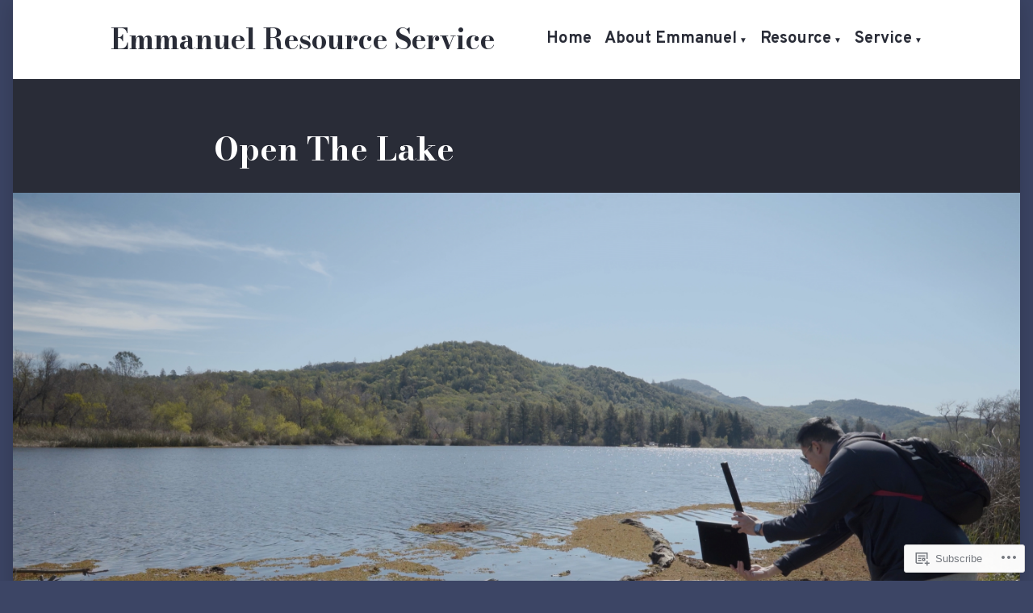

--- FILE ---
content_type: text/html; charset=UTF-8
request_url: https://erservice.us/blog-feed/
body_size: 42334
content:
<!doctype html>
<html lang="en">
<head>
	<meta charset="UTF-8" />
	<meta name="viewport" content="width=device-width, initial-scale=1" />
	<link rel="profile" href="https://gmpg.org/xfn/11" />
	<title>Blog Feed &#8211; Emmanuel Resource Service</title>
<script type="text/javascript">
  WebFontConfig = {"google":{"families":["Lato:300i:latin,latin-ext"]},"api_url":"https:\/\/fonts-api.wp.com\/css"};
  (function() {
    var wf = document.createElement('script');
    wf.src = '/wp-content/plugins/custom-fonts/js/webfont.js';
    wf.type = 'text/javascript';
    wf.async = 'true';
    var s = document.getElementsByTagName('script')[0];
    s.parentNode.insertBefore(wf, s);
	})();
</script><style id="jetpack-custom-fonts-css"></style>
<meta name='robots' content='max-image-preview:large' />

<!-- Async WordPress.com Remote Login -->
<script id="wpcom_remote_login_js">
var wpcom_remote_login_extra_auth = '';
function wpcom_remote_login_remove_dom_node_id( element_id ) {
	var dom_node = document.getElementById( element_id );
	if ( dom_node ) { dom_node.parentNode.removeChild( dom_node ); }
}
function wpcom_remote_login_remove_dom_node_classes( class_name ) {
	var dom_nodes = document.querySelectorAll( '.' + class_name );
	for ( var i = 0; i < dom_nodes.length; i++ ) {
		dom_nodes[ i ].parentNode.removeChild( dom_nodes[ i ] );
	}
}
function wpcom_remote_login_final_cleanup() {
	wpcom_remote_login_remove_dom_node_classes( "wpcom_remote_login_msg" );
	wpcom_remote_login_remove_dom_node_id( "wpcom_remote_login_key" );
	wpcom_remote_login_remove_dom_node_id( "wpcom_remote_login_validate" );
	wpcom_remote_login_remove_dom_node_id( "wpcom_remote_login_js" );
	wpcom_remote_login_remove_dom_node_id( "wpcom_request_access_iframe" );
	wpcom_remote_login_remove_dom_node_id( "wpcom_request_access_styles" );
}

// Watch for messages back from the remote login
window.addEventListener( "message", function( e ) {
	if ( e.origin === "https://r-login.wordpress.com" ) {
		var data = {};
		try {
			data = JSON.parse( e.data );
		} catch( e ) {
			wpcom_remote_login_final_cleanup();
			return;
		}

		if ( data.msg === 'LOGIN' ) {
			// Clean up the login check iframe
			wpcom_remote_login_remove_dom_node_id( "wpcom_remote_login_key" );

			var id_regex = new RegExp( /^[0-9]+$/ );
			var token_regex = new RegExp( /^.*|.*|.*$/ );
			if (
				token_regex.test( data.token )
				&& id_regex.test( data.wpcomid )
			) {
				// We have everything we need to ask for a login
				var script = document.createElement( "script" );
				script.setAttribute( "id", "wpcom_remote_login_validate" );
				script.src = '/remote-login.php?wpcom_remote_login=validate'
					+ '&wpcomid=' + data.wpcomid
					+ '&token=' + encodeURIComponent( data.token )
					+ '&host=' + window.location.protocol
					+ '//' + window.location.hostname
					+ '&postid=904'
					+ '&is_singular=';
				document.body.appendChild( script );
			}

			return;
		}

		// Safari ITP, not logged in, so redirect
		if ( data.msg === 'LOGIN-REDIRECT' ) {
			window.location = 'https://wordpress.com/log-in?redirect_to=' + window.location.href;
			return;
		}

		// Safari ITP, storage access failed, remove the request
		if ( data.msg === 'LOGIN-REMOVE' ) {
			var css_zap = 'html { -webkit-transition: margin-top 1s; transition: margin-top 1s; } /* 9001 */ html { margin-top: 0 !important; } * html body { margin-top: 0 !important; } @media screen and ( max-width: 782px ) { html { margin-top: 0 !important; } * html body { margin-top: 0 !important; } }';
			var style_zap = document.createElement( 'style' );
			style_zap.type = 'text/css';
			style_zap.appendChild( document.createTextNode( css_zap ) );
			document.body.appendChild( style_zap );

			var e = document.getElementById( 'wpcom_request_access_iframe' );
			e.parentNode.removeChild( e );

			document.cookie = 'wordpress_com_login_access=denied; path=/; max-age=31536000';

			return;
		}

		// Safari ITP
		if ( data.msg === 'REQUEST_ACCESS' ) {
			console.log( 'request access: safari' );

			// Check ITP iframe enable/disable knob
			if ( wpcom_remote_login_extra_auth !== 'safari_itp_iframe' ) {
				return;
			}

			// If we are in a "private window" there is no ITP.
			var private_window = false;
			try {
				var opendb = window.openDatabase( null, null, null, null );
			} catch( e ) {
				private_window = true;
			}

			if ( private_window ) {
				console.log( 'private window' );
				return;
			}

			var iframe = document.createElement( 'iframe' );
			iframe.id = 'wpcom_request_access_iframe';
			iframe.setAttribute( 'scrolling', 'no' );
			iframe.setAttribute( 'sandbox', 'allow-storage-access-by-user-activation allow-scripts allow-same-origin allow-top-navigation-by-user-activation' );
			iframe.src = 'https://r-login.wordpress.com/remote-login.php?wpcom_remote_login=request_access&origin=' + encodeURIComponent( data.origin ) + '&wpcomid=' + encodeURIComponent( data.wpcomid );

			var css = 'html { -webkit-transition: margin-top 1s; transition: margin-top 1s; } /* 9001 */ html { margin-top: 46px !important; } * html body { margin-top: 46px !important; } @media screen and ( max-width: 660px ) { html { margin-top: 71px !important; } * html body { margin-top: 71px !important; } #wpcom_request_access_iframe { display: block; height: 71px !important; } } #wpcom_request_access_iframe { border: 0px; height: 46px; position: fixed; top: 0; left: 0; width: 100%; min-width: 100%; z-index: 99999; background: #23282d; } ';

			var style = document.createElement( 'style' );
			style.type = 'text/css';
			style.id = 'wpcom_request_access_styles';
			style.appendChild( document.createTextNode( css ) );
			document.body.appendChild( style );

			document.body.appendChild( iframe );
		}

		if ( data.msg === 'DONE' ) {
			wpcom_remote_login_final_cleanup();
		}
	}
}, false );

// Inject the remote login iframe after the page has had a chance to load
// more critical resources
window.addEventListener( "DOMContentLoaded", function( e ) {
	var iframe = document.createElement( "iframe" );
	iframe.style.display = "none";
	iframe.setAttribute( "scrolling", "no" );
	iframe.setAttribute( "id", "wpcom_remote_login_key" );
	iframe.src = "https://r-login.wordpress.com/remote-login.php"
		+ "?wpcom_remote_login=key"
		+ "&origin=aHR0cHM6Ly9lcnNlcnZpY2UudXM%3D"
		+ "&wpcomid=165364482"
		+ "&time=" + Math.floor( Date.now() / 1000 );
	document.body.appendChild( iframe );
}, false );
</script>
<link rel='dns-prefetch' href='//s0.wp.com' />
<link rel='dns-prefetch' href='//fonts-api.wp.com' />
<link rel="alternate" type="application/rss+xml" title="Emmanuel Resource Service &raquo; Feed" href="https://erservice.us/feed/" />
<link rel="alternate" type="application/rss+xml" title="Emmanuel Resource Service &raquo; Comments Feed" href="https://erservice.us/comments/feed/" />
	<script type="text/javascript">
		/* <![CDATA[ */
		function addLoadEvent(func) {
			var oldonload = window.onload;
			if (typeof window.onload != 'function') {
				window.onload = func;
			} else {
				window.onload = function () {
					oldonload();
					func();
				}
			}
		}
		/* ]]> */
	</script>
	<style id='wp-emoji-styles-inline-css'>

	img.wp-smiley, img.emoji {
		display: inline !important;
		border: none !important;
		box-shadow: none !important;
		height: 1em !important;
		width: 1em !important;
		margin: 0 0.07em !important;
		vertical-align: -0.1em !important;
		background: none !important;
		padding: 0 !important;
	}
/*# sourceURL=wp-emoji-styles-inline-css */
</style>
<link crossorigin='anonymous' rel='stylesheet' id='all-css-2-1' href='/wp-content/plugins/gutenberg-core/v22.2.0/build/styles/block-library/style.css?m=1764855221i&cssminify=yes' type='text/css' media='all' />
<style id='wp-block-library-inline-css'>
.has-text-align-justify {
	text-align:justify;
}
.has-text-align-justify{text-align:justify;}

/*# sourceURL=wp-block-library-inline-css */
</style><style id='wp-block-columns-inline-css'>
.wp-block-columns{box-sizing:border-box;display:flex;flex-wrap:wrap!important}@media (min-width:782px){.wp-block-columns{flex-wrap:nowrap!important}}.wp-block-columns{align-items:normal!important}.wp-block-columns.are-vertically-aligned-top{align-items:flex-start}.wp-block-columns.are-vertically-aligned-center{align-items:center}.wp-block-columns.are-vertically-aligned-bottom{align-items:flex-end}@media (max-width:781px){.wp-block-columns:not(.is-not-stacked-on-mobile)>.wp-block-column{flex-basis:100%!important}}@media (min-width:782px){.wp-block-columns:not(.is-not-stacked-on-mobile)>.wp-block-column{flex-basis:0;flex-grow:1}.wp-block-columns:not(.is-not-stacked-on-mobile)>.wp-block-column[style*=flex-basis]{flex-grow:0}}.wp-block-columns.is-not-stacked-on-mobile{flex-wrap:nowrap!important}.wp-block-columns.is-not-stacked-on-mobile>.wp-block-column{flex-basis:0;flex-grow:1}.wp-block-columns.is-not-stacked-on-mobile>.wp-block-column[style*=flex-basis]{flex-grow:0}:where(.wp-block-columns){margin-bottom:1.75em}:where(.wp-block-columns.has-background){padding:1.25em 2.375em}.wp-block-column{flex-grow:1;min-width:0;overflow-wrap:break-word;word-break:break-word}.wp-block-column.is-vertically-aligned-top{align-self:flex-start}.wp-block-column.is-vertically-aligned-center{align-self:center}.wp-block-column.is-vertically-aligned-bottom{align-self:flex-end}.wp-block-column.is-vertically-aligned-stretch{align-self:stretch}.wp-block-column.is-vertically-aligned-bottom,.wp-block-column.is-vertically-aligned-center,.wp-block-column.is-vertically-aligned-top{width:100%}
/*# sourceURL=/wp-content/plugins/gutenberg-core/v22.2.0/build/styles/block-library/columns/style.css */
</style>
<style id='wp-block-group-inline-css'>
.wp-block-group{box-sizing:border-box}:where(.wp-block-group.wp-block-group-is-layout-constrained){position:relative}
/*# sourceURL=/wp-content/plugins/gutenberg-core/v22.2.0/build/styles/block-library/group/style.css */
</style>
<style id='wp-block-group-theme-inline-css'>
:where(.wp-block-group.has-background){padding:1.25em 2.375em}
/*# sourceURL=/wp-content/plugins/gutenberg-core/v22.2.0/build/styles/block-library/group/theme.css */
</style>
<style id='wp-block-paragraph-inline-css'>
.is-small-text{font-size:.875em}.is-regular-text{font-size:1em}.is-large-text{font-size:2.25em}.is-larger-text{font-size:3em}.has-drop-cap:not(:focus):first-letter{float:left;font-size:8.4em;font-style:normal;font-weight:100;line-height:.68;margin:.05em .1em 0 0;text-transform:uppercase}body.rtl .has-drop-cap:not(:focus):first-letter{float:none;margin-left:.1em}p.has-drop-cap.has-background{overflow:hidden}:root :where(p.has-background){padding:1.25em 2.375em}:where(p.has-text-color:not(.has-link-color)) a{color:inherit}p.has-text-align-left[style*="writing-mode:vertical-lr"],p.has-text-align-right[style*="writing-mode:vertical-rl"]{rotate:180deg}
/*# sourceURL=/wp-content/plugins/gutenberg-core/v22.2.0/build/styles/block-library/paragraph/style.css */
</style>
<style id='wp-block-quote-inline-css'>
.wp-block-quote{box-sizing:border-box;overflow-wrap:break-word}.wp-block-quote.is-large:where(:not(.is-style-plain)),.wp-block-quote.is-style-large:where(:not(.is-style-plain)){margin-bottom:1em;padding:0 1em}.wp-block-quote.is-large:where(:not(.is-style-plain)) p,.wp-block-quote.is-style-large:where(:not(.is-style-plain)) p{font-size:1.5em;font-style:italic;line-height:1.6}.wp-block-quote.is-large:where(:not(.is-style-plain)) cite,.wp-block-quote.is-large:where(:not(.is-style-plain)) footer,.wp-block-quote.is-style-large:where(:not(.is-style-plain)) cite,.wp-block-quote.is-style-large:where(:not(.is-style-plain)) footer{font-size:1.125em;text-align:right}.wp-block-quote>cite{display:block}
/*# sourceURL=/wp-content/plugins/gutenberg-core/v22.2.0/build/styles/block-library/quote/style.css */
</style>
<style id='wp-block-quote-theme-inline-css'>
.wp-block-quote{border-left:.25em solid;margin:0 0 1.75em;padding-left:1em}.wp-block-quote cite,.wp-block-quote footer{color:currentColor;font-size:.8125em;font-style:normal;position:relative}.wp-block-quote:where(.has-text-align-right){border-left:none;border-right:.25em solid;padding-left:0;padding-right:1em}.wp-block-quote:where(.has-text-align-center){border:none;padding-left:0}.wp-block-quote.is-large,.wp-block-quote.is-style-large,.wp-block-quote:where(.is-style-plain){border:none}
/*# sourceURL=/wp-content/plugins/gutenberg-core/v22.2.0/build/styles/block-library/quote/theme.css */
</style>
<style id='wp-block-verse-inline-css'>
pre.wp-block-verse{overflow:auto;white-space:pre-wrap}:where(pre.wp-block-verse){font-family:inherit}
/*# sourceURL=/wp-content/plugins/gutenberg-core/v22.2.0/build/styles/block-library/verse/style.css */
</style>
<link crossorigin='anonymous' rel='stylesheet' id='all-css-28-2' href='/wp-content/plugins/gutenberg-core/v22.2.0/build/styles/block-library/gallery/style.css?m=1764855221i&cssminify=yes' type='text/css' media='all' />
<style id='wp-block-gallery-theme-inline-css'>
.blocks-gallery-caption{color:#555;font-size:13px;text-align:center}.is-dark-theme .blocks-gallery-caption{color:#ffffffa6}
/*# sourceURL=/wp-content/plugins/gutenberg-core/v22.2.0/build/styles/block-library/gallery/theme.css */
</style>
<style id='wp-block-heading-inline-css'>
h1:where(.wp-block-heading).has-background,h2:where(.wp-block-heading).has-background,h3:where(.wp-block-heading).has-background,h4:where(.wp-block-heading).has-background,h5:where(.wp-block-heading).has-background,h6:where(.wp-block-heading).has-background{padding:1.25em 2.375em}h1.has-text-align-left[style*=writing-mode]:where([style*=vertical-lr]),h1.has-text-align-right[style*=writing-mode]:where([style*=vertical-rl]),h2.has-text-align-left[style*=writing-mode]:where([style*=vertical-lr]),h2.has-text-align-right[style*=writing-mode]:where([style*=vertical-rl]),h3.has-text-align-left[style*=writing-mode]:where([style*=vertical-lr]),h3.has-text-align-right[style*=writing-mode]:where([style*=vertical-rl]),h4.has-text-align-left[style*=writing-mode]:where([style*=vertical-lr]),h4.has-text-align-right[style*=writing-mode]:where([style*=vertical-rl]),h5.has-text-align-left[style*=writing-mode]:where([style*=vertical-lr]),h5.has-text-align-right[style*=writing-mode]:where([style*=vertical-rl]),h6.has-text-align-left[style*=writing-mode]:where([style*=vertical-lr]),h6.has-text-align-right[style*=writing-mode]:where([style*=vertical-rl]){rotate:180deg}
/*# sourceURL=/wp-content/plugins/gutenberg-core/v22.2.0/build/styles/block-library/heading/style.css */
</style>
<style id='wp-block-image-inline-css'>
.wp-block-image>a,.wp-block-image>figure>a{display:inline-block}.wp-block-image img{box-sizing:border-box;height:auto;max-width:100%;vertical-align:bottom}@media not (prefers-reduced-motion){.wp-block-image img.hide{visibility:hidden}.wp-block-image img.show{animation:show-content-image .4s}}.wp-block-image[style*=border-radius] img,.wp-block-image[style*=border-radius]>a{border-radius:inherit}.wp-block-image.has-custom-border img{box-sizing:border-box}.wp-block-image.aligncenter{text-align:center}.wp-block-image.alignfull>a,.wp-block-image.alignwide>a{width:100%}.wp-block-image.alignfull img,.wp-block-image.alignwide img{height:auto;width:100%}.wp-block-image .aligncenter,.wp-block-image .alignleft,.wp-block-image .alignright,.wp-block-image.aligncenter,.wp-block-image.alignleft,.wp-block-image.alignright{display:table}.wp-block-image .aligncenter>figcaption,.wp-block-image .alignleft>figcaption,.wp-block-image .alignright>figcaption,.wp-block-image.aligncenter>figcaption,.wp-block-image.alignleft>figcaption,.wp-block-image.alignright>figcaption{caption-side:bottom;display:table-caption}.wp-block-image .alignleft{float:left;margin:.5em 1em .5em 0}.wp-block-image .alignright{float:right;margin:.5em 0 .5em 1em}.wp-block-image .aligncenter{margin-left:auto;margin-right:auto}.wp-block-image :where(figcaption){margin-bottom:1em;margin-top:.5em}.wp-block-image.is-style-circle-mask img{border-radius:9999px}@supports ((-webkit-mask-image:none) or (mask-image:none)) or (-webkit-mask-image:none){.wp-block-image.is-style-circle-mask img{border-radius:0;-webkit-mask-image:url('data:image/svg+xml;utf8,<svg viewBox="0 0 100 100" xmlns="http://www.w3.org/2000/svg"><circle cx="50" cy="50" r="50"/></svg>');mask-image:url('data:image/svg+xml;utf8,<svg viewBox="0 0 100 100" xmlns="http://www.w3.org/2000/svg"><circle cx="50" cy="50" r="50"/></svg>');mask-mode:alpha;-webkit-mask-position:center;mask-position:center;-webkit-mask-repeat:no-repeat;mask-repeat:no-repeat;-webkit-mask-size:contain;mask-size:contain}}:root :where(.wp-block-image.is-style-rounded img,.wp-block-image .is-style-rounded img){border-radius:9999px}.wp-block-image figure{margin:0}.wp-lightbox-container{display:flex;flex-direction:column;position:relative}.wp-lightbox-container img{cursor:zoom-in}.wp-lightbox-container img:hover+button{opacity:1}.wp-lightbox-container button{align-items:center;backdrop-filter:blur(16px) saturate(180%);background-color:#5a5a5a40;border:none;border-radius:4px;cursor:zoom-in;display:flex;height:20px;justify-content:center;opacity:0;padding:0;position:absolute;right:16px;text-align:center;top:16px;width:20px;z-index:100}@media not (prefers-reduced-motion){.wp-lightbox-container button{transition:opacity .2s ease}}.wp-lightbox-container button:focus-visible{outline:3px auto #5a5a5a40;outline:3px auto -webkit-focus-ring-color;outline-offset:3px}.wp-lightbox-container button:hover{cursor:pointer;opacity:1}.wp-lightbox-container button:focus{opacity:1}.wp-lightbox-container button:focus,.wp-lightbox-container button:hover,.wp-lightbox-container button:not(:hover):not(:active):not(.has-background){background-color:#5a5a5a40;border:none}.wp-lightbox-overlay{box-sizing:border-box;cursor:zoom-out;height:100vh;left:0;overflow:hidden;position:fixed;top:0;visibility:hidden;width:100%;z-index:100000}.wp-lightbox-overlay .close-button{align-items:center;cursor:pointer;display:flex;justify-content:center;min-height:40px;min-width:40px;padding:0;position:absolute;right:calc(env(safe-area-inset-right) + 16px);top:calc(env(safe-area-inset-top) + 16px);z-index:5000000}.wp-lightbox-overlay .close-button:focus,.wp-lightbox-overlay .close-button:hover,.wp-lightbox-overlay .close-button:not(:hover):not(:active):not(.has-background){background:none;border:none}.wp-lightbox-overlay .lightbox-image-container{height:var(--wp--lightbox-container-height);left:50%;overflow:hidden;position:absolute;top:50%;transform:translate(-50%,-50%);transform-origin:top left;width:var(--wp--lightbox-container-width);z-index:9999999999}.wp-lightbox-overlay .wp-block-image{align-items:center;box-sizing:border-box;display:flex;height:100%;justify-content:center;margin:0;position:relative;transform-origin:0 0;width:100%;z-index:3000000}.wp-lightbox-overlay .wp-block-image img{height:var(--wp--lightbox-image-height);min-height:var(--wp--lightbox-image-height);min-width:var(--wp--lightbox-image-width);width:var(--wp--lightbox-image-width)}.wp-lightbox-overlay .wp-block-image figcaption{display:none}.wp-lightbox-overlay button{background:none;border:none}.wp-lightbox-overlay .scrim{background-color:#fff;height:100%;opacity:.9;position:absolute;width:100%;z-index:2000000}.wp-lightbox-overlay.active{visibility:visible}@media not (prefers-reduced-motion){.wp-lightbox-overlay.active{animation:turn-on-visibility .25s both}.wp-lightbox-overlay.active img{animation:turn-on-visibility .35s both}.wp-lightbox-overlay.show-closing-animation:not(.active){animation:turn-off-visibility .35s both}.wp-lightbox-overlay.show-closing-animation:not(.active) img{animation:turn-off-visibility .25s both}.wp-lightbox-overlay.zoom.active{animation:none;opacity:1;visibility:visible}.wp-lightbox-overlay.zoom.active .lightbox-image-container{animation:lightbox-zoom-in .4s}.wp-lightbox-overlay.zoom.active .lightbox-image-container img{animation:none}.wp-lightbox-overlay.zoom.active .scrim{animation:turn-on-visibility .4s forwards}.wp-lightbox-overlay.zoom.show-closing-animation:not(.active){animation:none}.wp-lightbox-overlay.zoom.show-closing-animation:not(.active) .lightbox-image-container{animation:lightbox-zoom-out .4s}.wp-lightbox-overlay.zoom.show-closing-animation:not(.active) .lightbox-image-container img{animation:none}.wp-lightbox-overlay.zoom.show-closing-animation:not(.active) .scrim{animation:turn-off-visibility .4s forwards}}@keyframes show-content-image{0%{visibility:hidden}99%{visibility:hidden}to{visibility:visible}}@keyframes turn-on-visibility{0%{opacity:0}to{opacity:1}}@keyframes turn-off-visibility{0%{opacity:1;visibility:visible}99%{opacity:0;visibility:visible}to{opacity:0;visibility:hidden}}@keyframes lightbox-zoom-in{0%{transform:translate(calc((-100vw + var(--wp--lightbox-scrollbar-width))/2 + var(--wp--lightbox-initial-left-position)),calc(-50vh + var(--wp--lightbox-initial-top-position))) scale(var(--wp--lightbox-scale))}to{transform:translate(-50%,-50%) scale(1)}}@keyframes lightbox-zoom-out{0%{transform:translate(-50%,-50%) scale(1);visibility:visible}99%{visibility:visible}to{transform:translate(calc((-100vw + var(--wp--lightbox-scrollbar-width))/2 + var(--wp--lightbox-initial-left-position)),calc(-50vh + var(--wp--lightbox-initial-top-position))) scale(var(--wp--lightbox-scale));visibility:hidden}}
/*# sourceURL=/wp-content/plugins/gutenberg-core/v22.2.0/build/styles/block-library/image/style.css */
</style>
<style id='wp-block-image-theme-inline-css'>
:root :where(.wp-block-image figcaption){color:#555;font-size:13px;text-align:center}.is-dark-theme :root :where(.wp-block-image figcaption){color:#ffffffa6}.wp-block-image{margin:0 0 1em}
/*# sourceURL=/wp-content/plugins/gutenberg-core/v22.2.0/build/styles/block-library/image/theme.css */
</style>
<style id='global-styles-inline-css'>
:root{--wp--preset--aspect-ratio--square: 1;--wp--preset--aspect-ratio--4-3: 4/3;--wp--preset--aspect-ratio--3-4: 3/4;--wp--preset--aspect-ratio--3-2: 3/2;--wp--preset--aspect-ratio--2-3: 2/3;--wp--preset--aspect-ratio--16-9: 16/9;--wp--preset--aspect-ratio--9-16: 9/16;--wp--preset--color--black: #000000;--wp--preset--color--cyan-bluish-gray: #abb8c3;--wp--preset--color--white: #ffffff;--wp--preset--color--pale-pink: #f78da7;--wp--preset--color--vivid-red: #cf2e2e;--wp--preset--color--luminous-vivid-orange: #ff6900;--wp--preset--color--luminous-vivid-amber: #fcb900;--wp--preset--color--light-green-cyan: #7bdcb5;--wp--preset--color--vivid-green-cyan: #00d084;--wp--preset--color--pale-cyan-blue: #8ed1fc;--wp--preset--color--vivid-cyan-blue: #0693e3;--wp--preset--color--vivid-purple: #9b51e0;--wp--preset--color--primary: #9fd3e8;--wp--preset--color--secondary: #fbe6aa;--wp--preset--color--foreground: #ffffff;--wp--preset--color--background: #292c37;--wp--preset--gradient--vivid-cyan-blue-to-vivid-purple: linear-gradient(135deg,rgb(6,147,227) 0%,rgb(155,81,224) 100%);--wp--preset--gradient--light-green-cyan-to-vivid-green-cyan: linear-gradient(135deg,rgb(122,220,180) 0%,rgb(0,208,130) 100%);--wp--preset--gradient--luminous-vivid-amber-to-luminous-vivid-orange: linear-gradient(135deg,rgb(252,185,0) 0%,rgb(255,105,0) 100%);--wp--preset--gradient--luminous-vivid-orange-to-vivid-red: linear-gradient(135deg,rgb(255,105,0) 0%,rgb(207,46,46) 100%);--wp--preset--gradient--very-light-gray-to-cyan-bluish-gray: linear-gradient(135deg,rgb(238,238,238) 0%,rgb(169,184,195) 100%);--wp--preset--gradient--cool-to-warm-spectrum: linear-gradient(135deg,rgb(74,234,220) 0%,rgb(151,120,209) 20%,rgb(207,42,186) 40%,rgb(238,44,130) 60%,rgb(251,105,98) 80%,rgb(254,248,76) 100%);--wp--preset--gradient--blush-light-purple: linear-gradient(135deg,rgb(255,206,236) 0%,rgb(152,150,240) 100%);--wp--preset--gradient--blush-bordeaux: linear-gradient(135deg,rgb(254,205,165) 0%,rgb(254,45,45) 50%,rgb(107,0,62) 100%);--wp--preset--gradient--luminous-dusk: linear-gradient(135deg,rgb(255,203,112) 0%,rgb(199,81,192) 50%,rgb(65,88,208) 100%);--wp--preset--gradient--pale-ocean: linear-gradient(135deg,rgb(255,245,203) 0%,rgb(182,227,212) 50%,rgb(51,167,181) 100%);--wp--preset--gradient--electric-grass: linear-gradient(135deg,rgb(202,248,128) 0%,rgb(113,206,126) 100%);--wp--preset--gradient--midnight: linear-gradient(135deg,rgb(2,3,129) 0%,rgb(40,116,252) 100%);--wp--preset--font-size--small: 16.6px;--wp--preset--font-size--medium: 20px;--wp--preset--font-size--large: 26.45px;--wp--preset--font-size--x-large: 42px;--wp--preset--font-size--normal: 20px;--wp--preset--font-size--huge: 30.4174px;--wp--preset--font-family--albert-sans: 'Albert Sans', sans-serif;--wp--preset--font-family--alegreya: Alegreya, serif;--wp--preset--font-family--arvo: Arvo, serif;--wp--preset--font-family--bodoni-moda: 'Bodoni Moda', serif;--wp--preset--font-family--bricolage-grotesque: 'Bricolage Grotesque', sans-serif;--wp--preset--font-family--cabin: Cabin, sans-serif;--wp--preset--font-family--chivo: Chivo, sans-serif;--wp--preset--font-family--commissioner: Commissioner, sans-serif;--wp--preset--font-family--cormorant: Cormorant, serif;--wp--preset--font-family--courier-prime: 'Courier Prime', monospace;--wp--preset--font-family--crimson-pro: 'Crimson Pro', serif;--wp--preset--font-family--dm-mono: 'DM Mono', monospace;--wp--preset--font-family--dm-sans: 'DM Sans', sans-serif;--wp--preset--font-family--dm-serif-display: 'DM Serif Display', serif;--wp--preset--font-family--domine: Domine, serif;--wp--preset--font-family--eb-garamond: 'EB Garamond', serif;--wp--preset--font-family--epilogue: Epilogue, sans-serif;--wp--preset--font-family--fahkwang: Fahkwang, sans-serif;--wp--preset--font-family--figtree: Figtree, sans-serif;--wp--preset--font-family--fira-sans: 'Fira Sans', sans-serif;--wp--preset--font-family--fjalla-one: 'Fjalla One', sans-serif;--wp--preset--font-family--fraunces: Fraunces, serif;--wp--preset--font-family--gabarito: Gabarito, system-ui;--wp--preset--font-family--ibm-plex-mono: 'IBM Plex Mono', monospace;--wp--preset--font-family--ibm-plex-sans: 'IBM Plex Sans', sans-serif;--wp--preset--font-family--ibarra-real-nova: 'Ibarra Real Nova', serif;--wp--preset--font-family--instrument-serif: 'Instrument Serif', serif;--wp--preset--font-family--inter: Inter, sans-serif;--wp--preset--font-family--josefin-sans: 'Josefin Sans', sans-serif;--wp--preset--font-family--jost: Jost, sans-serif;--wp--preset--font-family--libre-baskerville: 'Libre Baskerville', serif;--wp--preset--font-family--libre-franklin: 'Libre Franklin', sans-serif;--wp--preset--font-family--literata: Literata, serif;--wp--preset--font-family--lora: Lora, serif;--wp--preset--font-family--merriweather: Merriweather, serif;--wp--preset--font-family--montserrat: Montserrat, sans-serif;--wp--preset--font-family--newsreader: Newsreader, serif;--wp--preset--font-family--noto-sans-mono: 'Noto Sans Mono', sans-serif;--wp--preset--font-family--nunito: Nunito, sans-serif;--wp--preset--font-family--open-sans: 'Open Sans', sans-serif;--wp--preset--font-family--overpass: Overpass, sans-serif;--wp--preset--font-family--pt-serif: 'PT Serif', serif;--wp--preset--font-family--petrona: Petrona, serif;--wp--preset--font-family--piazzolla: Piazzolla, serif;--wp--preset--font-family--playfair-display: 'Playfair Display', serif;--wp--preset--font-family--plus-jakarta-sans: 'Plus Jakarta Sans', sans-serif;--wp--preset--font-family--poppins: Poppins, sans-serif;--wp--preset--font-family--raleway: Raleway, sans-serif;--wp--preset--font-family--roboto: Roboto, sans-serif;--wp--preset--font-family--roboto-slab: 'Roboto Slab', serif;--wp--preset--font-family--rubik: Rubik, sans-serif;--wp--preset--font-family--rufina: Rufina, serif;--wp--preset--font-family--sora: Sora, sans-serif;--wp--preset--font-family--source-sans-3: 'Source Sans 3', sans-serif;--wp--preset--font-family--source-serif-4: 'Source Serif 4', serif;--wp--preset--font-family--space-mono: 'Space Mono', monospace;--wp--preset--font-family--syne: Syne, sans-serif;--wp--preset--font-family--texturina: Texturina, serif;--wp--preset--font-family--urbanist: Urbanist, sans-serif;--wp--preset--font-family--work-sans: 'Work Sans', sans-serif;--wp--preset--spacing--20: 0.44rem;--wp--preset--spacing--30: 0.67rem;--wp--preset--spacing--40: 1rem;--wp--preset--spacing--50: 1.5rem;--wp--preset--spacing--60: 2.25rem;--wp--preset--spacing--70: 3.38rem;--wp--preset--spacing--80: 5.06rem;--wp--preset--shadow--natural: 6px 6px 9px rgba(0, 0, 0, 0.2);--wp--preset--shadow--deep: 12px 12px 50px rgba(0, 0, 0, 0.4);--wp--preset--shadow--sharp: 6px 6px 0px rgba(0, 0, 0, 0.2);--wp--preset--shadow--outlined: 6px 6px 0px -3px rgb(255, 255, 255), 6px 6px rgb(0, 0, 0);--wp--preset--shadow--crisp: 6px 6px 0px rgb(0, 0, 0);}:root :where(.is-layout-flow) > :first-child{margin-block-start: 0;}:root :where(.is-layout-flow) > :last-child{margin-block-end: 0;}:root :where(.is-layout-flow) > *{margin-block-start: 24px;margin-block-end: 0;}:root :where(.is-layout-constrained) > :first-child{margin-block-start: 0;}:root :where(.is-layout-constrained) > :last-child{margin-block-end: 0;}:root :where(.is-layout-constrained) > *{margin-block-start: 24px;margin-block-end: 0;}:root :where(.is-layout-flex){gap: 24px;}:root :where(.is-layout-grid){gap: 24px;}body .is-layout-flex{display: flex;}.is-layout-flex{flex-wrap: wrap;align-items: center;}.is-layout-flex > :is(*, div){margin: 0;}body .is-layout-grid{display: grid;}.is-layout-grid > :is(*, div){margin: 0;}.has-black-color{color: var(--wp--preset--color--black) !important;}.has-cyan-bluish-gray-color{color: var(--wp--preset--color--cyan-bluish-gray) !important;}.has-white-color{color: var(--wp--preset--color--white) !important;}.has-pale-pink-color{color: var(--wp--preset--color--pale-pink) !important;}.has-vivid-red-color{color: var(--wp--preset--color--vivid-red) !important;}.has-luminous-vivid-orange-color{color: var(--wp--preset--color--luminous-vivid-orange) !important;}.has-luminous-vivid-amber-color{color: var(--wp--preset--color--luminous-vivid-amber) !important;}.has-light-green-cyan-color{color: var(--wp--preset--color--light-green-cyan) !important;}.has-vivid-green-cyan-color{color: var(--wp--preset--color--vivid-green-cyan) !important;}.has-pale-cyan-blue-color{color: var(--wp--preset--color--pale-cyan-blue) !important;}.has-vivid-cyan-blue-color{color: var(--wp--preset--color--vivid-cyan-blue) !important;}.has-vivid-purple-color{color: var(--wp--preset--color--vivid-purple) !important;}.has-primary-color{color: var(--wp--preset--color--primary) !important;}.has-secondary-color{color: var(--wp--preset--color--secondary) !important;}.has-foreground-color{color: var(--wp--preset--color--foreground) !important;}.has-background-color{color: var(--wp--preset--color--background) !important;}.has-black-background-color{background-color: var(--wp--preset--color--black) !important;}.has-cyan-bluish-gray-background-color{background-color: var(--wp--preset--color--cyan-bluish-gray) !important;}.has-white-background-color{background-color: var(--wp--preset--color--white) !important;}.has-pale-pink-background-color{background-color: var(--wp--preset--color--pale-pink) !important;}.has-vivid-red-background-color{background-color: var(--wp--preset--color--vivid-red) !important;}.has-luminous-vivid-orange-background-color{background-color: var(--wp--preset--color--luminous-vivid-orange) !important;}.has-luminous-vivid-amber-background-color{background-color: var(--wp--preset--color--luminous-vivid-amber) !important;}.has-light-green-cyan-background-color{background-color: var(--wp--preset--color--light-green-cyan) !important;}.has-vivid-green-cyan-background-color{background-color: var(--wp--preset--color--vivid-green-cyan) !important;}.has-pale-cyan-blue-background-color{background-color: var(--wp--preset--color--pale-cyan-blue) !important;}.has-vivid-cyan-blue-background-color{background-color: var(--wp--preset--color--vivid-cyan-blue) !important;}.has-vivid-purple-background-color{background-color: var(--wp--preset--color--vivid-purple) !important;}.has-primary-background-color{background-color: var(--wp--preset--color--primary) !important;}.has-secondary-background-color{background-color: var(--wp--preset--color--secondary) !important;}.has-foreground-background-color{background-color: var(--wp--preset--color--foreground) !important;}.has-background-background-color{background-color: var(--wp--preset--color--background) !important;}.has-black-border-color{border-color: var(--wp--preset--color--black) !important;}.has-cyan-bluish-gray-border-color{border-color: var(--wp--preset--color--cyan-bluish-gray) !important;}.has-white-border-color{border-color: var(--wp--preset--color--white) !important;}.has-pale-pink-border-color{border-color: var(--wp--preset--color--pale-pink) !important;}.has-vivid-red-border-color{border-color: var(--wp--preset--color--vivid-red) !important;}.has-luminous-vivid-orange-border-color{border-color: var(--wp--preset--color--luminous-vivid-orange) !important;}.has-luminous-vivid-amber-border-color{border-color: var(--wp--preset--color--luminous-vivid-amber) !important;}.has-light-green-cyan-border-color{border-color: var(--wp--preset--color--light-green-cyan) !important;}.has-vivid-green-cyan-border-color{border-color: var(--wp--preset--color--vivid-green-cyan) !important;}.has-pale-cyan-blue-border-color{border-color: var(--wp--preset--color--pale-cyan-blue) !important;}.has-vivid-cyan-blue-border-color{border-color: var(--wp--preset--color--vivid-cyan-blue) !important;}.has-vivid-purple-border-color{border-color: var(--wp--preset--color--vivid-purple) !important;}.has-primary-border-color{border-color: var(--wp--preset--color--primary) !important;}.has-secondary-border-color{border-color: var(--wp--preset--color--secondary) !important;}.has-foreground-border-color{border-color: var(--wp--preset--color--foreground) !important;}.has-background-border-color{border-color: var(--wp--preset--color--background) !important;}.has-vivid-cyan-blue-to-vivid-purple-gradient-background{background: var(--wp--preset--gradient--vivid-cyan-blue-to-vivid-purple) !important;}.has-light-green-cyan-to-vivid-green-cyan-gradient-background{background: var(--wp--preset--gradient--light-green-cyan-to-vivid-green-cyan) !important;}.has-luminous-vivid-amber-to-luminous-vivid-orange-gradient-background{background: var(--wp--preset--gradient--luminous-vivid-amber-to-luminous-vivid-orange) !important;}.has-luminous-vivid-orange-to-vivid-red-gradient-background{background: var(--wp--preset--gradient--luminous-vivid-orange-to-vivid-red) !important;}.has-very-light-gray-to-cyan-bluish-gray-gradient-background{background: var(--wp--preset--gradient--very-light-gray-to-cyan-bluish-gray) !important;}.has-cool-to-warm-spectrum-gradient-background{background: var(--wp--preset--gradient--cool-to-warm-spectrum) !important;}.has-blush-light-purple-gradient-background{background: var(--wp--preset--gradient--blush-light-purple) !important;}.has-blush-bordeaux-gradient-background{background: var(--wp--preset--gradient--blush-bordeaux) !important;}.has-luminous-dusk-gradient-background{background: var(--wp--preset--gradient--luminous-dusk) !important;}.has-pale-ocean-gradient-background{background: var(--wp--preset--gradient--pale-ocean) !important;}.has-electric-grass-gradient-background{background: var(--wp--preset--gradient--electric-grass) !important;}.has-midnight-gradient-background{background: var(--wp--preset--gradient--midnight) !important;}.has-small-font-size{font-size: var(--wp--preset--font-size--small) !important;}.has-medium-font-size{font-size: var(--wp--preset--font-size--medium) !important;}.has-large-font-size{font-size: var(--wp--preset--font-size--large) !important;}.has-x-large-font-size{font-size: var(--wp--preset--font-size--x-large) !important;}.has-normal-font-size{font-size: var(--wp--preset--font-size--normal) !important;}.has-huge-font-size{font-size: var(--wp--preset--font-size--huge) !important;}.has-albert-sans-font-family{font-family: var(--wp--preset--font-family--albert-sans) !important;}.has-alegreya-font-family{font-family: var(--wp--preset--font-family--alegreya) !important;}.has-arvo-font-family{font-family: var(--wp--preset--font-family--arvo) !important;}.has-bodoni-moda-font-family{font-family: var(--wp--preset--font-family--bodoni-moda) !important;}.has-bricolage-grotesque-font-family{font-family: var(--wp--preset--font-family--bricolage-grotesque) !important;}.has-cabin-font-family{font-family: var(--wp--preset--font-family--cabin) !important;}.has-chivo-font-family{font-family: var(--wp--preset--font-family--chivo) !important;}.has-commissioner-font-family{font-family: var(--wp--preset--font-family--commissioner) !important;}.has-cormorant-font-family{font-family: var(--wp--preset--font-family--cormorant) !important;}.has-courier-prime-font-family{font-family: var(--wp--preset--font-family--courier-prime) !important;}.has-crimson-pro-font-family{font-family: var(--wp--preset--font-family--crimson-pro) !important;}.has-dm-mono-font-family{font-family: var(--wp--preset--font-family--dm-mono) !important;}.has-dm-sans-font-family{font-family: var(--wp--preset--font-family--dm-sans) !important;}.has-dm-serif-display-font-family{font-family: var(--wp--preset--font-family--dm-serif-display) !important;}.has-domine-font-family{font-family: var(--wp--preset--font-family--domine) !important;}.has-eb-garamond-font-family{font-family: var(--wp--preset--font-family--eb-garamond) !important;}.has-epilogue-font-family{font-family: var(--wp--preset--font-family--epilogue) !important;}.has-fahkwang-font-family{font-family: var(--wp--preset--font-family--fahkwang) !important;}.has-figtree-font-family{font-family: var(--wp--preset--font-family--figtree) !important;}.has-fira-sans-font-family{font-family: var(--wp--preset--font-family--fira-sans) !important;}.has-fjalla-one-font-family{font-family: var(--wp--preset--font-family--fjalla-one) !important;}.has-fraunces-font-family{font-family: var(--wp--preset--font-family--fraunces) !important;}.has-gabarito-font-family{font-family: var(--wp--preset--font-family--gabarito) !important;}.has-ibm-plex-mono-font-family{font-family: var(--wp--preset--font-family--ibm-plex-mono) !important;}.has-ibm-plex-sans-font-family{font-family: var(--wp--preset--font-family--ibm-plex-sans) !important;}.has-ibarra-real-nova-font-family{font-family: var(--wp--preset--font-family--ibarra-real-nova) !important;}.has-instrument-serif-font-family{font-family: var(--wp--preset--font-family--instrument-serif) !important;}.has-inter-font-family{font-family: var(--wp--preset--font-family--inter) !important;}.has-josefin-sans-font-family{font-family: var(--wp--preset--font-family--josefin-sans) !important;}.has-jost-font-family{font-family: var(--wp--preset--font-family--jost) !important;}.has-libre-baskerville-font-family{font-family: var(--wp--preset--font-family--libre-baskerville) !important;}.has-libre-franklin-font-family{font-family: var(--wp--preset--font-family--libre-franklin) !important;}.has-literata-font-family{font-family: var(--wp--preset--font-family--literata) !important;}.has-lora-font-family{font-family: var(--wp--preset--font-family--lora) !important;}.has-merriweather-font-family{font-family: var(--wp--preset--font-family--merriweather) !important;}.has-montserrat-font-family{font-family: var(--wp--preset--font-family--montserrat) !important;}.has-newsreader-font-family{font-family: var(--wp--preset--font-family--newsreader) !important;}.has-noto-sans-mono-font-family{font-family: var(--wp--preset--font-family--noto-sans-mono) !important;}.has-nunito-font-family{font-family: var(--wp--preset--font-family--nunito) !important;}.has-open-sans-font-family{font-family: var(--wp--preset--font-family--open-sans) !important;}.has-overpass-font-family{font-family: var(--wp--preset--font-family--overpass) !important;}.has-pt-serif-font-family{font-family: var(--wp--preset--font-family--pt-serif) !important;}.has-petrona-font-family{font-family: var(--wp--preset--font-family--petrona) !important;}.has-piazzolla-font-family{font-family: var(--wp--preset--font-family--piazzolla) !important;}.has-playfair-display-font-family{font-family: var(--wp--preset--font-family--playfair-display) !important;}.has-plus-jakarta-sans-font-family{font-family: var(--wp--preset--font-family--plus-jakarta-sans) !important;}.has-poppins-font-family{font-family: var(--wp--preset--font-family--poppins) !important;}.has-raleway-font-family{font-family: var(--wp--preset--font-family--raleway) !important;}.has-roboto-font-family{font-family: var(--wp--preset--font-family--roboto) !important;}.has-roboto-slab-font-family{font-family: var(--wp--preset--font-family--roboto-slab) !important;}.has-rubik-font-family{font-family: var(--wp--preset--font-family--rubik) !important;}.has-rufina-font-family{font-family: var(--wp--preset--font-family--rufina) !important;}.has-sora-font-family{font-family: var(--wp--preset--font-family--sora) !important;}.has-source-sans-3-font-family{font-family: var(--wp--preset--font-family--source-sans-3) !important;}.has-source-serif-4-font-family{font-family: var(--wp--preset--font-family--source-serif-4) !important;}.has-space-mono-font-family{font-family: var(--wp--preset--font-family--space-mono) !important;}.has-syne-font-family{font-family: var(--wp--preset--font-family--syne) !important;}.has-texturina-font-family{font-family: var(--wp--preset--font-family--texturina) !important;}.has-urbanist-font-family{font-family: var(--wp--preset--font-family--urbanist) !important;}.has-work-sans-font-family{font-family: var(--wp--preset--font-family--work-sans) !important;}
/*# sourceURL=global-styles-inline-css */
</style>
<style id='core-block-supports-inline-css'>
.wp-container-core-columns-is-layout-28f84493{flex-wrap:nowrap;}.wp-container-core-group-is-layout-6c531013{flex-wrap:nowrap;}.wp-block-gallery.wp-block-gallery-1{--wp--style--unstable-gallery-gap:var( --wp--style--gallery-gap-default, var( --gallery-block--gutter-size, var( --wp--style--block-gap, 0.5em ) ) );gap:var( --wp--style--gallery-gap-default, var( --gallery-block--gutter-size, var( --wp--style--block-gap, 0.5em ) ) );}
/*# sourceURL=core-block-supports-inline-css */
</style>

<style id='classic-theme-styles-inline-css'>
/*! This file is auto-generated */
.wp-block-button__link{color:#fff;background-color:#32373c;border-radius:9999px;box-shadow:none;text-decoration:none;padding:calc(.667em + 2px) calc(1.333em + 2px);font-size:1.125em}.wp-block-file__button{background:#32373c;color:#fff;text-decoration:none}
/*# sourceURL=/wp-includes/css/classic-themes.min.css */
</style>
<link crossorigin='anonymous' rel='stylesheet' id='all-css-4-1' href='/_static/??-eJx9jEEOAiEQBD/kQECjeDC+ZWEnijIwYWA3/l72op689KFTVXplCCU3zE1z6reYRYfiUwlP0VYZpwxIJE4IFRd10HOU9iFA2iuhCiI7/ROiDt9WxfETT20jCOc4YUIa2D9t5eGA91xRBMZS7ATtPkTZvCtdzNEZt7f2fHq8Afl7R7w=&cssminify=yes' type='text/css' media='all' />
<link crossorigin='anonymous' rel='stylesheet' id='print-css-5-1' href='/wp-content/themes/pub/varia/print.css?m=1738187798i&cssminify=yes' type='text/css' media='print' />
<link crossorigin='anonymous' rel='stylesheet' id='all-css-6-1' href='/_static/??-eJx9i0EOAiEMAD8kNhsP4MH4FhYr1pSWUHDj713jRaPxNpPMwFJdUukoHfoFCxrUMUPRdkIB63fGbTLbwO/uFhtFIEmv1C01afkaynCVRyYxaDiz5hUzrNWb/psyqmNNsZPKh7gzR2rP9VgOk9+FKXi/D9cH9EVPQA==&cssminify=yes' type='text/css' media='all' />
<link rel='stylesheet' id='morden-fonts-css' href='https://fonts-api.wp.com/css?family=Noto+Sans%3A400%2C400i%2C700%2C700i&#038;subset=latin%2Clatin-ext' media='all' />
<link crossorigin='anonymous' rel='stylesheet' id='all-css-8-1' href='/wp-content/themes/pub/morden/style.css?m=1738187798i&cssminify=yes' type='text/css' media='all' />
<style id='jetpack-global-styles-frontend-style-inline-css'>
@import url('https://fonts-api.wp.com/css?family=Overpass:thin,extralight,light,regular,medium,semibold,bold,italic,bolditalic,extrabold,black|Bodoni Moda:thin,extralight,light,regular,medium,semibold,bold,italic,bolditalic,extrabold,black|');:root { --font-headings: Bodoni Moda; --font-base: Overpass; --font-headings-default: -apple-system,BlinkMacSystemFont,"Segoe UI",Roboto,Oxygen-Sans,Ubuntu,Cantarell,"Helvetica Neue",sans-serif; --font-base-default: -apple-system,BlinkMacSystemFont,"Segoe UI",Roboto,Oxygen-Sans,Ubuntu,Cantarell,"Helvetica Neue",sans-serif;}
/*# sourceURL=jetpack-global-styles-frontend-style-inline-css */
</style>
<link crossorigin='anonymous' rel='stylesheet' id='all-css-10-1' href='/wp-content/themes/h4/global.css?m=1420737423i&cssminify=yes' type='text/css' media='all' />
<script type="text/javascript" id="wpcom-actionbar-placeholder-js-extra">
/* <![CDATA[ */
var actionbardata = {"siteID":"165364482","postID":"0","siteURL":"https://erservice.us","xhrURL":"https://erservice.us/wp-admin/admin-ajax.php","nonce":"7d8df276ec","isLoggedIn":"","statusMessage":"","subsEmailDefault":"instantly","proxyScriptUrl":"https://s0.wp.com/wp-content/js/wpcom-proxy-request.js?m=1513050504i&amp;ver=20211021","i18n":{"followedText":"New posts from this site will now appear in your \u003Ca href=\"https://wordpress.com/reader\"\u003EReader\u003C/a\u003E","foldBar":"Collapse this bar","unfoldBar":"Expand this bar","shortLinkCopied":"Shortlink copied to clipboard."}};
//# sourceURL=wpcom-actionbar-placeholder-js-extra
/* ]]> */
</script>
<script type="text/javascript" id="jetpack-mu-wpcom-settings-js-before">
/* <![CDATA[ */
var JETPACK_MU_WPCOM_SETTINGS = {"assetsUrl":"https://s0.wp.com/wp-content/mu-plugins/jetpack-mu-wpcom-plugin/sun/jetpack_vendor/automattic/jetpack-mu-wpcom/src/build/"};
//# sourceURL=jetpack-mu-wpcom-settings-js-before
/* ]]> */
</script>
<script crossorigin='anonymous' type='text/javascript'  src='/wp-content/js/rlt-proxy.js?m=1720530689i'></script>
<script type="text/javascript" id="rlt-proxy-js-after">
/* <![CDATA[ */
	rltInitialize( {"token":null,"iframeOrigins":["https:\/\/widgets.wp.com"]} );
//# sourceURL=rlt-proxy-js-after
/* ]]> */
</script>
<link rel="EditURI" type="application/rsd+xml" title="RSD" href="https://erservicehome.wordpress.com/xmlrpc.php?rsd" />
<meta name="generator" content="WordPress.com" />

<!-- Jetpack Open Graph Tags -->
<meta property="og:type" content="website" />
<meta property="og:title" content="Emmanuel Resource Service" />
<meta property="og:url" content="https://erservice.us/blog-feed/" />
<meta property="og:site_name" content="Emmanuel Resource Service" />
<meta property="og:image" content="https://erservice.us/wp-content/uploads/2019/08/cropped-ers_logo_color-1.jpg?w=200" />
<meta property="og:image:width" content="200" />
<meta property="og:image:height" content="200" />
<meta property="og:image:alt" content="" />
<meta property="og:locale" content="en_US" />

<!-- End Jetpack Open Graph Tags -->
<link rel="search" type="application/opensearchdescription+xml" href="https://erservice.us/osd.xml" title="Emmanuel Resource Service" />
<link rel="search" type="application/opensearchdescription+xml" href="https://s1.wp.com/opensearch.xml" title="WordPress.com" />
<style type="text/css" id="custom-colors-css">
	:root,
	#editor .editor-styles-wrapper {
					--wp--preset--color--background: #292c37;
			--wp--preset--color--background-low-contrast: hsl( 227.14285714286,25.454545454545%,11.56862745098%);
			--wp--preset--color--background-high-contrast: hsl( 227.14285714286,25.454545454545%,31.56862745098%);
						--wp--preset--color--foreground: #ffffff;
			--wp--preset--color--foreground-low-contrast: hsl( 0,0%,110%);
			--wp--preset--color--foreground-high-contrast: hsl( 0,0%,90%);
						--wp--preset--color--primary: #9fd3e8;
			--wp--preset--color--primary-hover: hsl( 197.2602739726,31.465517241379%,100.98039215686%);
			--wp--preset--color--primary-dark: hsl( 197.2602739726,31.465517241379%,80.980392156863%);
						--wp--preset--color--secondary: #fbe6aa;
			--wp--preset--color--secondary-hover: hsl( 44.444444444444,32.270916334661%,108.43137254902%);
				}

	.wp--preset--color--background { background-color: #292c37;}
.wp--preset--color--foreground { color: #ffffff;}
.wp--preset--color--primary { color: #9fd3e8;}
.wp--preset--color--secondary { color: #fbe6aa;}
</style>
<link rel="icon" href="https://erservice.us/wp-content/uploads/2019/08/cropped-ers_logo_color-1.jpg?w=32" sizes="32x32" />
<link rel="icon" href="https://erservice.us/wp-content/uploads/2019/08/cropped-ers_logo_color-1.jpg?w=192" sizes="192x192" />
<link rel="apple-touch-icon" href="https://erservice.us/wp-content/uploads/2019/08/cropped-ers_logo_color-1.jpg?w=180" />
<meta name="msapplication-TileImage" content="https://erservice.us/wp-content/uploads/2019/08/cropped-ers_logo_color-1.jpg?w=270" />
			<link rel="stylesheet" id="custom-css-css" type="text/css" href="https://s0.wp.com/?custom-css=1&#038;csblog=bbQR4&#038;cscache=6&#038;csrev=19" />
			<link crossorigin='anonymous' rel='stylesheet' id='all-css-0-3' href='/_static/??-eJyNjM0KgzAQBl9I/ag/lR6KjyK6LhJNNsHN4uuXQuvZ4wzD4EwlRcksGcHK5G11otg4p4n2H0NNMDohzD7SrtDTJT4qUi1wexDiYp4VNB3RlP3V/MX3N4T3o++aun892277AK5vOq4=&cssminify=yes' type='text/css' media='all' />
<style id='jetpack-block-tiled-gallery-inline-css'>
.wp-block-jetpack-tiled-gallery .is-style-circle .tiled-gallery__item img,.wp-block-jetpack-tiled-gallery.is-style-circle .tiled-gallery__item img{border-radius:50%}.wp-block-jetpack-tiled-gallery .is-style-circle .tiled-gallery__row,.wp-block-jetpack-tiled-gallery .is-style-square .tiled-gallery__row,.wp-block-jetpack-tiled-gallery.is-style-circle .tiled-gallery__row,.wp-block-jetpack-tiled-gallery.is-style-square .tiled-gallery__row{flex-grow:1;width:100%}.wp-block-jetpack-tiled-gallery .is-style-circle .tiled-gallery__row.columns-1 .tiled-gallery__col,.wp-block-jetpack-tiled-gallery .is-style-square .tiled-gallery__row.columns-1 .tiled-gallery__col,.wp-block-jetpack-tiled-gallery.is-style-circle .tiled-gallery__row.columns-1 .tiled-gallery__col,.wp-block-jetpack-tiled-gallery.is-style-square .tiled-gallery__row.columns-1 .tiled-gallery__col{width:100%}.wp-block-jetpack-tiled-gallery .is-style-circle .tiled-gallery__row.columns-2 .tiled-gallery__col,.wp-block-jetpack-tiled-gallery .is-style-square .tiled-gallery__row.columns-2 .tiled-gallery__col,.wp-block-jetpack-tiled-gallery.is-style-circle .tiled-gallery__row.columns-2 .tiled-gallery__col,.wp-block-jetpack-tiled-gallery.is-style-square .tiled-gallery__row.columns-2 .tiled-gallery__col{width:calc(50% - 2px)}.wp-block-jetpack-tiled-gallery .is-style-circle .tiled-gallery__row.columns-3 .tiled-gallery__col,.wp-block-jetpack-tiled-gallery .is-style-square .tiled-gallery__row.columns-3 .tiled-gallery__col,.wp-block-jetpack-tiled-gallery.is-style-circle .tiled-gallery__row.columns-3 .tiled-gallery__col,.wp-block-jetpack-tiled-gallery.is-style-square .tiled-gallery__row.columns-3 .tiled-gallery__col{width:calc(33.33333% - 2.66667px)}.wp-block-jetpack-tiled-gallery .is-style-circle .tiled-gallery__row.columns-4 .tiled-gallery__col,.wp-block-jetpack-tiled-gallery .is-style-square .tiled-gallery__row.columns-4 .tiled-gallery__col,.wp-block-jetpack-tiled-gallery.is-style-circle .tiled-gallery__row.columns-4 .tiled-gallery__col,.wp-block-jetpack-tiled-gallery.is-style-square .tiled-gallery__row.columns-4 .tiled-gallery__col{width:calc(25% - 3px)}.wp-block-jetpack-tiled-gallery .is-style-circle .tiled-gallery__row.columns-5 .tiled-gallery__col,.wp-block-jetpack-tiled-gallery .is-style-square .tiled-gallery__row.columns-5 .tiled-gallery__col,.wp-block-jetpack-tiled-gallery.is-style-circle .tiled-gallery__row.columns-5 .tiled-gallery__col,.wp-block-jetpack-tiled-gallery.is-style-square .tiled-gallery__row.columns-5 .tiled-gallery__col{width:calc(20% - 3.2px)}.wp-block-jetpack-tiled-gallery .is-style-circle .tiled-gallery__row.columns-6 .tiled-gallery__col,.wp-block-jetpack-tiled-gallery .is-style-square .tiled-gallery__row.columns-6 .tiled-gallery__col,.wp-block-jetpack-tiled-gallery.is-style-circle .tiled-gallery__row.columns-6 .tiled-gallery__col,.wp-block-jetpack-tiled-gallery.is-style-square .tiled-gallery__row.columns-6 .tiled-gallery__col{width:calc(16.66667% - 3.33333px)}.wp-block-jetpack-tiled-gallery .is-style-circle .tiled-gallery__row.columns-7 .tiled-gallery__col,.wp-block-jetpack-tiled-gallery .is-style-square .tiled-gallery__row.columns-7 .tiled-gallery__col,.wp-block-jetpack-tiled-gallery.is-style-circle .tiled-gallery__row.columns-7 .tiled-gallery__col,.wp-block-jetpack-tiled-gallery.is-style-square .tiled-gallery__row.columns-7 .tiled-gallery__col{width:calc(14.28571% - 3.42857px)}.wp-block-jetpack-tiled-gallery .is-style-circle .tiled-gallery__row.columns-8 .tiled-gallery__col,.wp-block-jetpack-tiled-gallery .is-style-square .tiled-gallery__row.columns-8 .tiled-gallery__col,.wp-block-jetpack-tiled-gallery.is-style-circle .tiled-gallery__row.columns-8 .tiled-gallery__col,.wp-block-jetpack-tiled-gallery.is-style-square .tiled-gallery__row.columns-8 .tiled-gallery__col{width:calc(12.5% - 3.5px)}.wp-block-jetpack-tiled-gallery .is-style-circle .tiled-gallery__row.columns-9 .tiled-gallery__col,.wp-block-jetpack-tiled-gallery .is-style-square .tiled-gallery__row.columns-9 .tiled-gallery__col,.wp-block-jetpack-tiled-gallery.is-style-circle .tiled-gallery__row.columns-9 .tiled-gallery__col,.wp-block-jetpack-tiled-gallery.is-style-square .tiled-gallery__row.columns-9 .tiled-gallery__col{width:calc(11.11111% - 3.55556px)}.wp-block-jetpack-tiled-gallery .is-style-circle .tiled-gallery__row.columns-10 .tiled-gallery__col,.wp-block-jetpack-tiled-gallery .is-style-square .tiled-gallery__row.columns-10 .tiled-gallery__col,.wp-block-jetpack-tiled-gallery.is-style-circle .tiled-gallery__row.columns-10 .tiled-gallery__col,.wp-block-jetpack-tiled-gallery.is-style-square .tiled-gallery__row.columns-10 .tiled-gallery__col{width:calc(10% - 3.6px)}.wp-block-jetpack-tiled-gallery .is-style-circle .tiled-gallery__row.columns-11 .tiled-gallery__col,.wp-block-jetpack-tiled-gallery .is-style-square .tiled-gallery__row.columns-11 .tiled-gallery__col,.wp-block-jetpack-tiled-gallery.is-style-circle .tiled-gallery__row.columns-11 .tiled-gallery__col,.wp-block-jetpack-tiled-gallery.is-style-square .tiled-gallery__row.columns-11 .tiled-gallery__col{width:calc(9.09091% - 3.63636px)}.wp-block-jetpack-tiled-gallery .is-style-circle .tiled-gallery__row.columns-12 .tiled-gallery__col,.wp-block-jetpack-tiled-gallery .is-style-square .tiled-gallery__row.columns-12 .tiled-gallery__col,.wp-block-jetpack-tiled-gallery.is-style-circle .tiled-gallery__row.columns-12 .tiled-gallery__col,.wp-block-jetpack-tiled-gallery.is-style-square .tiled-gallery__row.columns-12 .tiled-gallery__col{width:calc(8.33333% - 3.66667px)}.wp-block-jetpack-tiled-gallery .is-style-circle .tiled-gallery__row.columns-13 .tiled-gallery__col,.wp-block-jetpack-tiled-gallery .is-style-square .tiled-gallery__row.columns-13 .tiled-gallery__col,.wp-block-jetpack-tiled-gallery.is-style-circle .tiled-gallery__row.columns-13 .tiled-gallery__col,.wp-block-jetpack-tiled-gallery.is-style-square .tiled-gallery__row.columns-13 .tiled-gallery__col{width:calc(7.69231% - 3.69231px)}.wp-block-jetpack-tiled-gallery .is-style-circle .tiled-gallery__row.columns-14 .tiled-gallery__col,.wp-block-jetpack-tiled-gallery .is-style-square .tiled-gallery__row.columns-14 .tiled-gallery__col,.wp-block-jetpack-tiled-gallery.is-style-circle .tiled-gallery__row.columns-14 .tiled-gallery__col,.wp-block-jetpack-tiled-gallery.is-style-square .tiled-gallery__row.columns-14 .tiled-gallery__col{width:calc(7.14286% - 3.71429px)}.wp-block-jetpack-tiled-gallery .is-style-circle .tiled-gallery__row.columns-15 .tiled-gallery__col,.wp-block-jetpack-tiled-gallery .is-style-square .tiled-gallery__row.columns-15 .tiled-gallery__col,.wp-block-jetpack-tiled-gallery.is-style-circle .tiled-gallery__row.columns-15 .tiled-gallery__col,.wp-block-jetpack-tiled-gallery.is-style-square .tiled-gallery__row.columns-15 .tiled-gallery__col{width:calc(6.66667% - 3.73333px)}.wp-block-jetpack-tiled-gallery .is-style-circle .tiled-gallery__row.columns-16 .tiled-gallery__col,.wp-block-jetpack-tiled-gallery .is-style-square .tiled-gallery__row.columns-16 .tiled-gallery__col,.wp-block-jetpack-tiled-gallery.is-style-circle .tiled-gallery__row.columns-16 .tiled-gallery__col,.wp-block-jetpack-tiled-gallery.is-style-square .tiled-gallery__row.columns-16 .tiled-gallery__col{width:calc(6.25% - 3.75px)}.wp-block-jetpack-tiled-gallery .is-style-circle .tiled-gallery__row.columns-17 .tiled-gallery__col,.wp-block-jetpack-tiled-gallery .is-style-square .tiled-gallery__row.columns-17 .tiled-gallery__col,.wp-block-jetpack-tiled-gallery.is-style-circle .tiled-gallery__row.columns-17 .tiled-gallery__col,.wp-block-jetpack-tiled-gallery.is-style-square .tiled-gallery__row.columns-17 .tiled-gallery__col{width:calc(5.88235% - 3.76471px)}.wp-block-jetpack-tiled-gallery .is-style-circle .tiled-gallery__row.columns-18 .tiled-gallery__col,.wp-block-jetpack-tiled-gallery .is-style-square .tiled-gallery__row.columns-18 .tiled-gallery__col,.wp-block-jetpack-tiled-gallery.is-style-circle .tiled-gallery__row.columns-18 .tiled-gallery__col,.wp-block-jetpack-tiled-gallery.is-style-square .tiled-gallery__row.columns-18 .tiled-gallery__col{width:calc(5.55556% - 3.77778px)}.wp-block-jetpack-tiled-gallery .is-style-circle .tiled-gallery__row.columns-19 .tiled-gallery__col,.wp-block-jetpack-tiled-gallery .is-style-square .tiled-gallery__row.columns-19 .tiled-gallery__col,.wp-block-jetpack-tiled-gallery.is-style-circle .tiled-gallery__row.columns-19 .tiled-gallery__col,.wp-block-jetpack-tiled-gallery.is-style-square .tiled-gallery__row.columns-19 .tiled-gallery__col{width:calc(5.26316% - 3.78947px)}.wp-block-jetpack-tiled-gallery .is-style-circle .tiled-gallery__row.columns-20 .tiled-gallery__col,.wp-block-jetpack-tiled-gallery .is-style-square .tiled-gallery__row.columns-20 .tiled-gallery__col,.wp-block-jetpack-tiled-gallery.is-style-circle .tiled-gallery__row.columns-20 .tiled-gallery__col,.wp-block-jetpack-tiled-gallery.is-style-square .tiled-gallery__row.columns-20 .tiled-gallery__col{width:calc(5% - 3.8px)}.wp-block-jetpack-tiled-gallery .is-style-circle .tiled-gallery__item img,.wp-block-jetpack-tiled-gallery .is-style-square .tiled-gallery__item img,.wp-block-jetpack-tiled-gallery.is-style-circle .tiled-gallery__item img,.wp-block-jetpack-tiled-gallery.is-style-square .tiled-gallery__item img{aspect-ratio:1}.wp-block-jetpack-tiled-gallery .is-style-columns .tiled-gallery__item,.wp-block-jetpack-tiled-gallery .is-style-rectangular .tiled-gallery__item,.wp-block-jetpack-tiled-gallery.is-style-columns .tiled-gallery__item,.wp-block-jetpack-tiled-gallery.is-style-rectangular .tiled-gallery__item{display:flex}.wp-block-jetpack-tiled-gallery .has-rounded-corners-1 .tiled-gallery__item img{border-radius:1px}.wp-block-jetpack-tiled-gallery .has-rounded-corners-2 .tiled-gallery__item img{border-radius:2px}.wp-block-jetpack-tiled-gallery .has-rounded-corners-3 .tiled-gallery__item img{border-radius:3px}.wp-block-jetpack-tiled-gallery .has-rounded-corners-4 .tiled-gallery__item img{border-radius:4px}.wp-block-jetpack-tiled-gallery .has-rounded-corners-5 .tiled-gallery__item img{border-radius:5px}.wp-block-jetpack-tiled-gallery .has-rounded-corners-6 .tiled-gallery__item img{border-radius:6px}.wp-block-jetpack-tiled-gallery .has-rounded-corners-7 .tiled-gallery__item img{border-radius:7px}.wp-block-jetpack-tiled-gallery .has-rounded-corners-8 .tiled-gallery__item img{border-radius:8px}.wp-block-jetpack-tiled-gallery .has-rounded-corners-9 .tiled-gallery__item img{border-radius:9px}.wp-block-jetpack-tiled-gallery .has-rounded-corners-10 .tiled-gallery__item img{border-radius:10px}.wp-block-jetpack-tiled-gallery .has-rounded-corners-11 .tiled-gallery__item img{border-radius:11px}.wp-block-jetpack-tiled-gallery .has-rounded-corners-12 .tiled-gallery__item img{border-radius:12px}.wp-block-jetpack-tiled-gallery .has-rounded-corners-13 .tiled-gallery__item img{border-radius:13px}.wp-block-jetpack-tiled-gallery .has-rounded-corners-14 .tiled-gallery__item img{border-radius:14px}.wp-block-jetpack-tiled-gallery .has-rounded-corners-15 .tiled-gallery__item img{border-radius:15px}.wp-block-jetpack-tiled-gallery .has-rounded-corners-16 .tiled-gallery__item img{border-radius:16px}.wp-block-jetpack-tiled-gallery .has-rounded-corners-17 .tiled-gallery__item img{border-radius:17px}.wp-block-jetpack-tiled-gallery .has-rounded-corners-18 .tiled-gallery__item img{border-radius:18px}.wp-block-jetpack-tiled-gallery .has-rounded-corners-19 .tiled-gallery__item img{border-radius:19px}.wp-block-jetpack-tiled-gallery .has-rounded-corners-20 .tiled-gallery__item img{border-radius:20px}.tiled-gallery__gallery{display:flex;flex-wrap:wrap;padding:0;width:100%}.tiled-gallery__row{display:flex;flex-direction:row;justify-content:center;margin:0;width:100%}.tiled-gallery__row+.tiled-gallery__row{margin-top:4px}.tiled-gallery__col{display:flex;flex-direction:column;justify-content:center;margin:0}.tiled-gallery__col+.tiled-gallery__col{margin-inline-start:4px}.tiled-gallery__item{flex-grow:1;justify-content:center;margin:0;overflow:hidden;padding:0;position:relative}.tiled-gallery__item.filter__black-and-white{filter:grayscale(100%)}.tiled-gallery__item.filter__sepia{filter:sepia(100%)}.tiled-gallery__item.filter__1977{position:relative}.tiled-gallery__item.filter__1977 img{width:100%;z-index:1}.tiled-gallery__item.filter__1977:before{z-index:2}.tiled-gallery__item.filter__1977:after,.tiled-gallery__item.filter__1977:before{content:"";display:block;height:100%;left:0;pointer-events:none;position:absolute;top:0;width:100%}.tiled-gallery__item.filter__1977:after{z-index:3}.tiled-gallery__item.filter__1977{filter:contrast(1.1) brightness(1.1) saturate(1.3)}.tiled-gallery__item.filter__1977:after{background:#f36abc4d;mix-blend-mode:screen}.tiled-gallery__item.filter__clarendon{position:relative}.tiled-gallery__item.filter__clarendon img{width:100%;z-index:1}.tiled-gallery__item.filter__clarendon:before{z-index:2}.tiled-gallery__item.filter__clarendon:after,.tiled-gallery__item.filter__clarendon:before{content:"";display:block;height:100%;left:0;pointer-events:none;position:absolute;top:0;width:100%}.tiled-gallery__item.filter__clarendon:after{z-index:3}.tiled-gallery__item.filter__clarendon{filter:contrast(1.2) saturate(1.35)}.tiled-gallery__item.filter__clarendon:before{background:#7fbbe333;mix-blend-mode:overlay}.tiled-gallery__item.filter__gingham{position:relative}.tiled-gallery__item.filter__gingham img{width:100%;z-index:1}.tiled-gallery__item.filter__gingham:before{z-index:2}.tiled-gallery__item.filter__gingham:after,.tiled-gallery__item.filter__gingham:before{content:"";display:block;height:100%;left:0;pointer-events:none;position:absolute;top:0;width:100%}.tiled-gallery__item.filter__gingham:after{z-index:3}.tiled-gallery__item.filter__gingham{filter:brightness(1.05) hue-rotate(-10deg)}.tiled-gallery__item.filter__gingham:after{background:#e6e6fa;mix-blend-mode:soft-light}.tiled-gallery__item+.tiled-gallery__item{margin-top:4px}.tiled-gallery__item:focus-within{box-shadow:0 0 0 2px #3858e9;overflow:visible}.tiled-gallery__item>img{background-color:#0000001a}.tiled-gallery__item>a,.tiled-gallery__item>a>img,.tiled-gallery__item>img{display:block;height:auto;margin:0;max-width:100%;object-fit:cover;object-position:center;padding:0;width:100%}.is-email .tiled-gallery__gallery{display:block}
/*# sourceURL=/wp-content/mu-plugins/jetpack-plugin/sun/_inc/blocks/tiled-gallery/view.css?minify=false */
</style>
</head>

<body class="blog wp-embed-responsive wp-theme-pubvaria wp-child-theme-pubmorden customizer-styles-applied hfeed image-filters-enabled hide-homepage-title mobile-nav-side jetpack-reblog-enabled custom-colors">


<div id="page" class="site">
	<a class="skip-link screen-reader-text" href="#content">Skip to content</a>

	
<header id="masthead" class="site-header" role="banner">
	<div class="site-header-wrap responsive-max-width has-title-and-tagline has-menu">
		

			<p class="site-title"><a href="https://erservice.us/" rel="home">Emmanuel Resource Service</a></p>
	
			<nav id="site-navigation" class="main-navigation" aria-label="Main Navigation">

		<input type="checkbox" role="button" aria-haspopup="true" id="toggle" class="hide-visually">
		<label for="toggle" id="toggle-menu" class="button">
			Menu			<span class="dropdown-icon open">+</span>
			<span class="dropdown-icon close">&times;</span>
			<span class="hide-visually expanded-text">expanded</span>
			<span class="hide-visually collapsed-text">collapsed</span>
		</label>

		<div class="main-menu-container"><ul id="menu-primary-1" class="main-menu" aria-label="submenu"><li class="menu-item menu-item-type-post_type menu-item-object-page menu-item-home menu-item-11"><a href="https://erservice.us/">Home</a></li>
<li class="menu-item menu-item-type-post_type menu-item-object-page menu-item-has-children menu-item-100"><a href="https://erservice.us/about-emmanuel-resource-services/" aria-haspopup="true" aria-expanded="false">About Emmanuel</a>
<ul class="sub-menu">
	<li class="menu-item menu-item-type-post_type menu-item-object-page menu-item-505"><a href="https://erservice.us/history-emmanuel-resource-services/">HISTORY of ERS</a></li>
	<li class="menu-item menu-item-type-post_type menu-item-object-page menu-item-506"><a href="https://erservice.us/ers-vision-emmanuel-resource-services/">ERS Vision</a></li>
	<li class="menu-item menu-item-type-post_type menu-item-object-page menu-item-507"><a href="https://erservice.us/founders-testimony-emmanuel-resource-services/">Founders’ Testimony</a></li>
	<li class="menu-item menu-item-type-post_type menu-item-object-page menu-item-108"><a href="https://erservice.us/support-emmanuel-resource-services/">Support Us</a></li>
</ul>
</li>
<li class="menu-item menu-item-type-post_type menu-item-object-page menu-item-has-children menu-item-757"><a href="https://erservice.us/resource/" aria-haspopup="true" aria-expanded="false">Resource</a>
<ul class="sub-menu">
	<li class="menu-item menu-item-type-taxonomy menu-item-object-category menu-item-149"><a href="https://erservice.us/category/zoes-choice/">Zoe&#8217;s Choice</a></li>
	<li class="menu-item menu-item-type-post_type menu-item-object-page menu-item-101"><a href="https://erservice.us/one-more-game-emmanuel-resource-services/">One More Game</a></li>
	<li class="menu-item menu-item-type-post_type menu-item-object-page menu-item-102"><a href="https://erservice.us/homesick-emmanuel-resource-services/">Homesick</a></li>
</ul>
</li>
<li class="menu-item menu-item-type-post_type menu-item-object-page menu-item-has-children menu-item-586"><a href="https://erservice.us/e-coproduction-emmanuel-resource-services/" aria-haspopup="true" aria-expanded="false">Service</a>
<ul class="sub-menu">
	<li class="menu-item menu-item-type-post_type menu-item-object-page menu-item-106"><a href="https://erservice.us/e-tv-emmanuel-resource-services/">e-TV</a></li>
</ul>
</li>
</ul></div>	</nav><!-- #site-navigation -->
			</div><!-- .site-header-wrap -->
</header><!-- #masthead -->

	<div id="content" class="site-content">

	<section id="primary" class="content-area">
		<main id="main" class="site-main">

		
<article id="post-904" class="post-904 post type-post status-publish format-standard has-post-thumbnail hentry category-zoes-choice entry">
	<header class="entry-header responsive-max-width">
		<h2 class="entry-title"><a href="https://erservice.us/2022/06/21/open-the-lake/" rel="bookmark">Open The Lake</a></h2>	</header><!-- .entry-header -->

	
			<figure class="post-thumbnail">
				<a class="post-thumbnail-inner alignwide" href="https://erservice.us/2022/06/21/open-the-lake/" aria-hidden="true" tabindex="-1">
					<img width="1568" height="882" src="https://erservice.us/wp-content/uploads/2022/12/lake-cleared.jpg?w=1568" class="attachment-post-thumbnail size-post-thumbnail wp-post-image" alt="" decoding="async" srcset="https://erservice.us/wp-content/uploads/2022/12/lake-cleared.jpg?w=1568 1568w, https://erservice.us/wp-content/uploads/2022/12/lake-cleared.jpg?w=3136 3136w, https://erservice.us/wp-content/uploads/2022/12/lake-cleared.jpg?w=150 150w, https://erservice.us/wp-content/uploads/2022/12/lake-cleared.jpg?w=300 300w, https://erservice.us/wp-content/uploads/2022/12/lake-cleared.jpg?w=768 768w, https://erservice.us/wp-content/uploads/2022/12/lake-cleared.jpg?w=1024 1024w, https://erservice.us/wp-content/uploads/2022/12/lake-cleared.jpg?w=1440 1440w" sizes="(max-width: 1568px) 100vw, 1568px" data-attachment-id="837" data-permalink="https://erservice.us/2022/06/21/rising-through-theft/lake-cleared/" data-orig-file="https://erservice.us/wp-content/uploads/2022/12/lake-cleared.jpg" data-orig-size="3552,1998" data-comments-opened="1" data-image-meta="{&quot;aperture&quot;:&quot;0&quot;,&quot;credit&quot;:&quot;&quot;,&quot;camera&quot;:&quot;&quot;,&quot;caption&quot;:&quot;&quot;,&quot;created_timestamp&quot;:&quot;1651680676&quot;,&quot;copyright&quot;:&quot;&quot;,&quot;focal_length&quot;:&quot;0&quot;,&quot;iso&quot;:&quot;0&quot;,&quot;shutter_speed&quot;:&quot;0&quot;,&quot;title&quot;:&quot;&quot;,&quot;orientation&quot;:&quot;0&quot;}" data-image-title="Lake cleared" data-image-description="" data-image-caption="" data-medium-file="https://erservice.us/wp-content/uploads/2022/12/lake-cleared.jpg?w=300" data-large-file="https://erservice.us/wp-content/uploads/2022/12/lake-cleared.jpg?w=750" />				</a>
			</figure>

		
	<div class="entry-content">
		
<p>There is a scene featuring Spring Lake in Santa Rosa. In the weeks leading up to the shoot, we went there to scout out locations and were very shocked to find the lake nearly covered in a scum layer of red brown algae. We needed to shoot at this location in 3 weeks. That day, we prayed on the spot that the lake would be all cleared up by the time of the shot.</p>



<p><br>When that day came (3/7/2022), we arrived at the shooting location with our cast and crew to find the lake so beautiful, we entirely forgot about the algae bloom that was present a mere 20 days ago, in addition to the prayers that we had made.<br>After we finished this phase of shooting, we returned to Spring Lake to hike and unwind the stress from our bodies. We stopped by the place where we had filmed and were appalled to see that the algae bloom had returned and had become even more severe than before. The once beautiful Spring Lake looked suffocated by the thick algae, there was not even a small space for birds to rest upon the water. It had literally become an algae desert.</p>



<p><br>Who could have predicted this timing and planned it into our shooting schedule? It must have been our Almighty God who created this window and opened the lake for us to shoot.</p>



<div class="wp-block-group is-nowrap is-layout-flex wp-container-core-group-is-layout-6c531013 wp-block-group-is-layout-flex">
<div class="wp-block-columns is-layout-flex wp-container-core-columns-is-layout-28f84493 wp-block-columns-is-layout-flex">
<div class="wp-block-column is-layout-flow wp-block-column-is-layout-flow" style="flex-basis:100%">
<figure class="wp-block-image size-large"><img data-attachment-id="908" data-permalink="https://erservice.us/2022/06/21/open-the-lake/springlake-covered-1/" data-orig-file="https://erservice.us/wp-content/uploads/2022/12/springlake-covered-1.jpeg" data-orig-size="2048,1536" data-comments-opened="1" data-image-meta="{&quot;aperture&quot;:&quot;1.8&quot;,&quot;credit&quot;:&quot;&quot;,&quot;camera&quot;:&quot;iPhone 11&quot;,&quot;caption&quot;:&quot;&quot;,&quot;created_timestamp&quot;:&quot;1643124390&quot;,&quot;copyright&quot;:&quot;&quot;,&quot;focal_length&quot;:&quot;4.25&quot;,&quot;iso&quot;:&quot;32&quot;,&quot;shutter_speed&quot;:&quot;0.00059594755661502&quot;,&quot;title&quot;:&quot;&quot;,&quot;orientation&quot;:&quot;1&quot;}" data-image-title="springlake-covered-1" data-image-description="" data-image-caption="" data-medium-file="https://erservice.us/wp-content/uploads/2022/12/springlake-covered-1.jpeg?w=300" data-large-file="https://erservice.us/wp-content/uploads/2022/12/springlake-covered-1.jpeg?w=750" width="1024" height="768" src="https://erservice.us/wp-content/uploads/2022/12/springlake-covered-1.jpeg?w=1024" alt="" class="wp-image-908" srcset="https://erservice.us/wp-content/uploads/2022/12/springlake-covered-1.jpeg?w=1024 1024w, https://erservice.us/wp-content/uploads/2022/12/springlake-covered-1.jpeg 2048w, https://erservice.us/wp-content/uploads/2022/12/springlake-covered-1.jpeg?w=150 150w, https://erservice.us/wp-content/uploads/2022/12/springlake-covered-1.jpeg?w=300 300w, https://erservice.us/wp-content/uploads/2022/12/springlake-covered-1.jpeg?w=768 768w, https://erservice.us/wp-content/uploads/2022/12/springlake-covered-1.jpeg?w=1440 1440w" sizes="(max-width: 1024px) 100vw, 1024px" /><figcaption class="wp-element-caption">2/14/22 &#8211; location scouting, the lake was covered with algae</figcaption></figure>
</div>
</div>
</div>



<figure class="wp-block-image size-large"><img data-attachment-id="910" data-permalink="https://erservice.us/2022/06/21/open-the-lake/springlake-again-1/" data-orig-file="https://erservice.us/wp-content/uploads/2022/12/springlake-again-1.jpeg" data-orig-size="2048,1536" data-comments-opened="1" data-image-meta="{&quot;aperture&quot;:&quot;1.8&quot;,&quot;credit&quot;:&quot;&quot;,&quot;camera&quot;:&quot;iPhone 11&quot;,&quot;caption&quot;:&quot;&quot;,&quot;created_timestamp&quot;:&quot;1648897494&quot;,&quot;copyright&quot;:&quot;&quot;,&quot;focal_length&quot;:&quot;4.25&quot;,&quot;iso&quot;:&quot;32&quot;,&quot;shutter_speed&quot;:&quot;0.00063897763578275&quot;,&quot;title&quot;:&quot;&quot;,&quot;orientation&quot;:&quot;0&quot;}" data-image-title="springlake-again-1" data-image-description="" data-image-caption="" data-medium-file="https://erservice.us/wp-content/uploads/2022/12/springlake-again-1.jpeg?w=300" data-large-file="https://erservice.us/wp-content/uploads/2022/12/springlake-again-1.jpeg?w=750" width="1024" height="768" src="https://erservice.us/wp-content/uploads/2022/12/springlake-again-1.jpeg?w=1024" alt="" class="wp-image-910" srcset="https://erservice.us/wp-content/uploads/2022/12/springlake-again-1.jpeg?w=1024 1024w, https://erservice.us/wp-content/uploads/2022/12/springlake-again-1.jpeg 2048w, https://erservice.us/wp-content/uploads/2022/12/springlake-again-1.jpeg?w=150 150w, https://erservice.us/wp-content/uploads/2022/12/springlake-again-1.jpeg?w=300 300w, https://erservice.us/wp-content/uploads/2022/12/springlake-again-1.jpeg?w=768 768w, https://erservice.us/wp-content/uploads/2022/12/springlake-again-1.jpeg?w=1440 1440w" sizes="(max-width: 1024px) 100vw, 1024px" /><figcaption class="wp-element-caption">4/2/22 &#8211; After we completed our shoot, the lake returned to a state cluttered by algae</figcaption></figure>
	</div><!-- .entry-content -->

	<footer class="entry-footer responsive-max-width">
		<span class="byline"><svg class="svg-icon" width="16" height="16" aria-hidden="true" role="img" focusable="false" viewBox="0 0 24 24" version="1.1" xmlns="http://www.w3.org/2000/svg" xmlns:xlink="http://www.w3.org/1999/xlink"><path d="M12 12c2.21 0 4-1.79 4-4s-1.79-4-4-4-4 1.79-4 4 1.79 4 4 4zm0 2c-2.67 0-8 1.34-8 4v2h16v-2c0-2.66-5.33-4-8-4z"></path><path d="M0 0h24v24H0z" fill="none"></path></svg><span class="screen-reader-text">Posted by</span><span class="author vcard"><a class="url fn n" href="https://erservice.us/author/erservice4en/">erservice4en</a></span></span><span class="posted-on"><svg class="svg-icon" width="16" height="16" aria-hidden="true" role="img" focusable="false" xmlns="http://www.w3.org/2000/svg" viewBox="0 0 24 24"><defs><path id="a" d="M0 0h24v24H0V0z"></path></defs><clipPath id="b"><use xlink:href="#a" overflow="visible"></use></clipPath><path clip-path="url(#b)" d="M12 2C6.5 2 2 6.5 2 12s4.5 10 10 10 10-4.5 10-10S17.5 2 12 2zm4.2 14.2L11 13V7h1.5v5.2l4.5 2.7-.8 1.3z"></path></svg><a href="https://erservice.us/2022/06/21/open-the-lake/" rel="bookmark"><time class="entry-date published" datetime="2022-06-21T23:04:00+00:00">June 21, 2022</time><time class="updated" datetime="2022-12-21T23:18:46+00:00">December 21, 2022</time></a></span><span class="cat-links"><svg class="svg-icon" width="16" height="16" aria-hidden="true" role="img" focusable="false" xmlns="http://www.w3.org/2000/svg" viewBox="0 0 24 24"><path d="M10 4H4c-1.1 0-1.99.9-1.99 2L2 18c0 1.1.9 2 2 2h16c1.1 0 2-.9 2-2V8c0-1.1-.9-2-2-2h-8l-2-2z"></path><path d="M0 0h24v24H0z" fill="none"></path></svg><span class="screen-reader-text">Posted in</span><a href="https://erservice.us/category/zoes-choice/" rel="category tag">Zoe's Choice</a></span><span class="comments-link"><svg class="svg-icon" width="16" height="16" aria-hidden="true" role="img" focusable="false" viewBox="0 0 24 24" version="1.1" xmlns="http://www.w3.org/2000/svg" xmlns:xlink="http://www.w3.org/1999/xlink"><path d="M21.99 4c0-1.1-.89-2-1.99-2H4c-1.1 0-2 .9-2 2v12c0 1.1.9 2 2 2h14l4 4-.01-18z"></path><path d="M0 0h24v24H0z" fill="none"></path></svg><a href="https://erservice.us/2022/06/21/open-the-lake/#respond">Leave a comment<span class="screen-reader-text"> on Open The Lake</span></a></span>	</footer><!-- .entry-footer -->
</article><!-- #post-${ID} -->

<article id="post-900" class="post-900 post type-post status-publish format-standard has-post-thumbnail hentry category-zoes-choice entry">
	<header class="entry-header responsive-max-width">
		<h2 class="entry-title"><a href="https://erservice.us/2022/06/21/support-from-the-restaurant-group/" rel="bookmark">Support from the Restaurant&nbsp;group</a></h2>	</header><!-- .entry-header -->

	
			<figure class="post-thumbnail">
				<a class="post-thumbnail-inner alignwide" href="https://erservice.us/2022/06/21/support-from-the-restaurant-group/" aria-hidden="true" tabindex="-1">
					<img width="1568" height="1176" src="https://erservice.us/wp-content/uploads/2022/12/img_3826-copy.jpeg?w=1568" class="attachment-post-thumbnail size-post-thumbnail wp-post-image" alt="" decoding="async" loading="lazy" srcset="https://erservice.us/wp-content/uploads/2022/12/img_3826-copy.jpeg?w=1568 1568w, https://erservice.us/wp-content/uploads/2022/12/img_3826-copy.jpeg?w=150 150w, https://erservice.us/wp-content/uploads/2022/12/img_3826-copy.jpeg?w=300 300w, https://erservice.us/wp-content/uploads/2022/12/img_3826-copy.jpeg?w=768 768w, https://erservice.us/wp-content/uploads/2022/12/img_3826-copy.jpeg?w=1024 1024w, https://erservice.us/wp-content/uploads/2022/12/img_3826-copy.jpeg?w=1440 1440w, https://erservice.us/wp-content/uploads/2022/12/img_3826-copy.jpeg 2048w" sizes="(max-width: 1568px) 100vw, 1568px" data-attachment-id="902" data-permalink="https://erservice.us/2022/06/21/support-from-the-restaurant-group/img_3826-copy/" data-orig-file="https://erservice.us/wp-content/uploads/2022/12/img_3826-copy.jpeg" data-orig-size="2048,1536" data-comments-opened="1" data-image-meta="{&quot;aperture&quot;:&quot;1.8&quot;,&quot;credit&quot;:&quot;&quot;,&quot;camera&quot;:&quot;iPhone 11&quot;,&quot;caption&quot;:&quot;&quot;,&quot;created_timestamp&quot;:&quot;1646671067&quot;,&quot;copyright&quot;:&quot;&quot;,&quot;focal_length&quot;:&quot;4.25&quot;,&quot;iso&quot;:&quot;500&quot;,&quot;shutter_speed&quot;:&quot;0.016666666666667&quot;,&quot;title&quot;:&quot;&quot;,&quot;orientation&quot;:&quot;0&quot;}" data-image-title="IMG_3826 copy" data-image-description="" data-image-caption="" data-medium-file="https://erservice.us/wp-content/uploads/2022/12/img_3826-copy.jpeg?w=300" data-large-file="https://erservice.us/wp-content/uploads/2022/12/img_3826-copy.jpeg?w=750" />				</a>
			</figure>

		
	<div class="entry-content">
		
<p>Meals were needed to provide for all the cast and crew members during the shoot. We are very grateful for sponsorship from local restaurants. JoJo Sushi, Ippin Udon, Kiraku Sushi, Santa Rosa Asian Eat, all sponsored us by providing delicious meals through the many days of shooting. When we needed to shoot scenes in a restaurant, Kiraku Sushi graciously lent us their location, prepared dishes needed in the shot, and even temporarily turned off the ice box to reduce background noise in audio recordings. These local small businesses were essential partners for our production.</p>
	</div><!-- .entry-content -->

	<footer class="entry-footer responsive-max-width">
		<span class="byline"><svg class="svg-icon" width="16" height="16" aria-hidden="true" role="img" focusable="false" viewBox="0 0 24 24" version="1.1" xmlns="http://www.w3.org/2000/svg" xmlns:xlink="http://www.w3.org/1999/xlink"><path d="M12 12c2.21 0 4-1.79 4-4s-1.79-4-4-4-4 1.79-4 4 1.79 4 4 4zm0 2c-2.67 0-8 1.34-8 4v2h16v-2c0-2.66-5.33-4-8-4z"></path><path d="M0 0h24v24H0z" fill="none"></path></svg><span class="screen-reader-text">Posted by</span><span class="author vcard"><a class="url fn n" href="https://erservice.us/author/erservice4en/">erservice4en</a></span></span><span class="posted-on"><svg class="svg-icon" width="16" height="16" aria-hidden="true" role="img" focusable="false" xmlns="http://www.w3.org/2000/svg" viewBox="0 0 24 24"><defs><path id="a" d="M0 0h24v24H0V0z"></path></defs><clipPath id="b"><use xlink:href="#a" overflow="visible"></use></clipPath><path clip-path="url(#b)" d="M12 2C6.5 2 2 6.5 2 12s4.5 10 10 10 10-4.5 10-10S17.5 2 12 2zm4.2 14.2L11 13V7h1.5v5.2l4.5 2.7-.8 1.3z"></path></svg><a href="https://erservice.us/2022/06/21/support-from-the-restaurant-group/" rel="bookmark"><time class="entry-date published" datetime="2022-06-21T22:48:00+00:00">June 21, 2022</time><time class="updated" datetime="2022-12-21T23:04:28+00:00">December 21, 2022</time></a></span><span class="cat-links"><svg class="svg-icon" width="16" height="16" aria-hidden="true" role="img" focusable="false" xmlns="http://www.w3.org/2000/svg" viewBox="0 0 24 24"><path d="M10 4H4c-1.1 0-1.99.9-1.99 2L2 18c0 1.1.9 2 2 2h16c1.1 0 2-.9 2-2V8c0-1.1-.9-2-2-2h-8l-2-2z"></path><path d="M0 0h24v24H0z" fill="none"></path></svg><span class="screen-reader-text">Posted in</span><a href="https://erservice.us/category/zoes-choice/" rel="category tag">Zoe's Choice</a></span><span class="comments-link"><svg class="svg-icon" width="16" height="16" aria-hidden="true" role="img" focusable="false" viewBox="0 0 24 24" version="1.1" xmlns="http://www.w3.org/2000/svg" xmlns:xlink="http://www.w3.org/1999/xlink"><path d="M21.99 4c0-1.1-.89-2-1.99-2H4c-1.1 0-2 .9-2 2v12c0 1.1.9 2 2 2h14l4 4-.01-18z"></path><path d="M0 0h24v24H0z" fill="none"></path></svg><a href="https://erservice.us/2022/06/21/support-from-the-restaurant-group/#respond">Leave a comment<span class="screen-reader-text"> on Support from the Restaurant&nbsp;group</span></a></span>	</footer><!-- .entry-footer -->
</article><!-- #post-${ID} -->

<article id="post-894" class="post-894 post type-post status-publish format-standard has-post-thumbnail hentry category-zoes-choice entry">
	<header class="entry-header responsive-max-width">
		<h2 class="entry-title"><a href="https://erservice.us/2022/06/21/a-heart-breaking-scene/" rel="bookmark">A Heart-Breaking Scene</a></h2>	</header><!-- .entry-header -->

	
			<figure class="post-thumbnail">
				<a class="post-thumbnail-inner alignwide" href="https://erservice.us/2022/06/21/a-heart-breaking-scene/" aria-hidden="true" tabindex="-1">
					<img width="1568" height="882" src="https://erservice.us/wp-content/uploads/2022/12/03.-mandy-frightening-copy.jpg?w=1568" class="attachment-post-thumbnail size-post-thumbnail wp-post-image" alt="" decoding="async" loading="lazy" srcset="https://erservice.us/wp-content/uploads/2022/12/03.-mandy-frightening-copy.jpg?w=1568 1568w, https://erservice.us/wp-content/uploads/2022/12/03.-mandy-frightening-copy.jpg?w=150 150w, https://erservice.us/wp-content/uploads/2022/12/03.-mandy-frightening-copy.jpg?w=300 300w, https://erservice.us/wp-content/uploads/2022/12/03.-mandy-frightening-copy.jpg?w=768 768w, https://erservice.us/wp-content/uploads/2022/12/03.-mandy-frightening-copy.jpg?w=1024 1024w, https://erservice.us/wp-content/uploads/2022/12/03.-mandy-frightening-copy.jpg?w=1440 1440w, https://erservice.us/wp-content/uploads/2022/12/03.-mandy-frightening-copy.jpg 1920w" sizes="(max-width: 1568px) 100vw, 1568px" data-attachment-id="898" data-permalink="https://erservice.us/2022/06/21/a-heart-breaking-scene/03-mandy-frightening-copy/" data-orig-file="https://erservice.us/wp-content/uploads/2022/12/03.-mandy-frightening-copy.jpg" data-orig-size="1920,1080" data-comments-opened="1" data-image-meta="{&quot;aperture&quot;:&quot;0&quot;,&quot;credit&quot;:&quot;&quot;,&quot;camera&quot;:&quot;&quot;,&quot;caption&quot;:&quot;&quot;,&quot;created_timestamp&quot;:&quot;1651074282&quot;,&quot;copyright&quot;:&quot;&quot;,&quot;focal_length&quot;:&quot;0&quot;,&quot;iso&quot;:&quot;0&quot;,&quot;shutter_speed&quot;:&quot;0&quot;,&quot;title&quot;:&quot;&quot;,&quot;orientation&quot;:&quot;0&quot;}" data-image-title="03. Mandy frightening copy" data-image-description="" data-image-caption="" data-medium-file="https://erservice.us/wp-content/uploads/2022/12/03.-mandy-frightening-copy.jpg?w=300" data-large-file="https://erservice.us/wp-content/uploads/2022/12/03.-mandy-frightening-copy.jpg?w=750" />				</a>
			</figure>

		
	<div class="entry-content">
		
<p>Zoe’s parents already had communication problems; arguments were not uncommon in their marriage. Most recently, they had been arguing about Richard wanting to move to Asia to advance his career. Frustrated with constantly moving, Mandy wanted to stay where they were, close to her sister. One night, their argument escalated to a physical altercation following Mandy’s critique of Richard’s abilities. This altercation culminated in little Zoe waking up in the middle of the night.</p>



<p><br>For this intense scene, the actors portraying Richard and Mandy needed to spend several moments gathering their emotions in preparation. After several attempts, they were able to act out the scene with great performance. All cast and crew members gave an ovation for the successful emotion they were able to present.</p>
	</div><!-- .entry-content -->

	<footer class="entry-footer responsive-max-width">
		<span class="byline"><svg class="svg-icon" width="16" height="16" aria-hidden="true" role="img" focusable="false" viewBox="0 0 24 24" version="1.1" xmlns="http://www.w3.org/2000/svg" xmlns:xlink="http://www.w3.org/1999/xlink"><path d="M12 12c2.21 0 4-1.79 4-4s-1.79-4-4-4-4 1.79-4 4 1.79 4 4 4zm0 2c-2.67 0-8 1.34-8 4v2h16v-2c0-2.66-5.33-4-8-4z"></path><path d="M0 0h24v24H0z" fill="none"></path></svg><span class="screen-reader-text">Posted by</span><span class="author vcard"><a class="url fn n" href="https://erservice.us/author/erservice4en/">erservice4en</a></span></span><span class="posted-on"><svg class="svg-icon" width="16" height="16" aria-hidden="true" role="img" focusable="false" xmlns="http://www.w3.org/2000/svg" viewBox="0 0 24 24"><defs><path id="a" d="M0 0h24v24H0V0z"></path></defs><clipPath id="b"><use xlink:href="#a" overflow="visible"></use></clipPath><path clip-path="url(#b)" d="M12 2C6.5 2 2 6.5 2 12s4.5 10 10 10 10-4.5 10-10S17.5 2 12 2zm4.2 14.2L11 13V7h1.5v5.2l4.5 2.7-.8 1.3z"></path></svg><a href="https://erservice.us/2022/06/21/a-heart-breaking-scene/" rel="bookmark"><time class="entry-date published" datetime="2022-06-21T22:41:00+00:00">June 21, 2022</time><time class="updated" datetime="2022-12-21T22:48:18+00:00">December 21, 2022</time></a></span><span class="cat-links"><svg class="svg-icon" width="16" height="16" aria-hidden="true" role="img" focusable="false" xmlns="http://www.w3.org/2000/svg" viewBox="0 0 24 24"><path d="M10 4H4c-1.1 0-1.99.9-1.99 2L2 18c0 1.1.9 2 2 2h16c1.1 0 2-.9 2-2V8c0-1.1-.9-2-2-2h-8l-2-2z"></path><path d="M0 0h24v24H0z" fill="none"></path></svg><span class="screen-reader-text">Posted in</span><a href="https://erservice.us/category/zoes-choice/" rel="category tag">Zoe's Choice</a></span><span class="comments-link"><svg class="svg-icon" width="16" height="16" aria-hidden="true" role="img" focusable="false" viewBox="0 0 24 24" version="1.1" xmlns="http://www.w3.org/2000/svg" xmlns:xlink="http://www.w3.org/1999/xlink"><path d="M21.99 4c0-1.1-.89-2-1.99-2H4c-1.1 0-2 .9-2 2v12c0 1.1.9 2 2 2h14l4 4-.01-18z"></path><path d="M0 0h24v24H0z" fill="none"></path></svg><a href="https://erservice.us/2022/06/21/a-heart-breaking-scene/#respond">Leave a comment<span class="screen-reader-text"> on A Heart-Breaking Scene</span></a></span>	</footer><!-- .entry-footer -->
</article><!-- #post-${ID} -->

<article id="post-890" class="post-890 post type-post status-publish format-standard has-post-thumbnail hentry category-zoes-choice entry">
	<header class="entry-header responsive-max-width">
		<h2 class="entry-title"><a href="https://erservice.us/2022/06/21/a-retiree-returns/" rel="bookmark">A Retiree Returns</a></h2>	</header><!-- .entry-header -->

	
			<figure class="post-thumbnail">
				<a class="post-thumbnail-inner alignwide" href="https://erservice.us/2022/06/21/a-retiree-returns/" aria-hidden="true" tabindex="-1">
					<img width="1568" height="882" src="https://erservice.us/wp-content/uploads/2022/12/samuel-and-paul-copy.jpg?w=1568" class="attachment-post-thumbnail size-post-thumbnail wp-post-image" alt="" decoding="async" loading="lazy" srcset="https://erservice.us/wp-content/uploads/2022/12/samuel-and-paul-copy.jpg?w=1568 1568w, https://erservice.us/wp-content/uploads/2022/12/samuel-and-paul-copy.jpg?w=150 150w, https://erservice.us/wp-content/uploads/2022/12/samuel-and-paul-copy.jpg?w=300 300w, https://erservice.us/wp-content/uploads/2022/12/samuel-and-paul-copy.jpg?w=768 768w, https://erservice.us/wp-content/uploads/2022/12/samuel-and-paul-copy.jpg?w=1024 1024w, https://erservice.us/wp-content/uploads/2022/12/samuel-and-paul-copy.jpg?w=1440 1440w, https://erservice.us/wp-content/uploads/2022/12/samuel-and-paul-copy.jpg 2048w" sizes="(max-width: 1568px) 100vw, 1568px" data-attachment-id="892" data-permalink="https://erservice.us/2022/06/21/a-retiree-returns/samuel-and-paul-copy/" data-orig-file="https://erservice.us/wp-content/uploads/2022/12/samuel-and-paul-copy.jpg" data-orig-size="2048,1152" data-comments-opened="1" data-image-meta="{&quot;aperture&quot;:&quot;0&quot;,&quot;credit&quot;:&quot;&quot;,&quot;camera&quot;:&quot;&quot;,&quot;caption&quot;:&quot;&quot;,&quot;created_timestamp&quot;:&quot;0&quot;,&quot;copyright&quot;:&quot;&quot;,&quot;focal_length&quot;:&quot;0&quot;,&quot;iso&quot;:&quot;0&quot;,&quot;shutter_speed&quot;:&quot;0&quot;,&quot;title&quot;:&quot;&quot;,&quot;orientation&quot;:&quot;0&quot;}" data-image-title="Samuel and Paul Copy" data-image-description="" data-image-caption="" data-medium-file="https://erservice.us/wp-content/uploads/2022/12/samuel-and-paul-copy.jpg?w=300" data-large-file="https://erservice.us/wp-content/uploads/2022/12/samuel-and-paul-copy.jpg?w=750" />				</a>
			</figure>

		
	<div class="entry-content">
		
<p>The sound mixer we worked with last year had returned to France. In the small city of Santa Rosa, it was a challenge to find another professional sound technician. In this situation, we could only turn to God and pray that He would send us another experienced technician to join our production team. One day, Charles remembered Samuel Yin, who lives in LA and was a retired sound engineer for a well-known worship music band. He had often provided “sound” advice to us for our previous movies. When we called him and asked for his availability, he said he had just been thinking of us while washing dishes before receiving our call. He gladly accepted our invitation and drove hundreds of miles to Santa Rosa to do the field recording. He even rejected our offer to arrange accommodations for him during the shoot and insisted on paying for his own expenses. We were immensely grateful for his professional experience and his meticulous attention to detail. For one of the scenes shot in a noisy Japanese restaurant, he found a way to hide the microphone in a can of chopsticks to capture high quality audio recordings.</p>



<p> <br>Although Yin was an answer to our prayers, asking him to make that drive each time we needed a field recording would be unsustainable. Then Kate Yang, who works for Lucas Film as an animation sound engineer, stepped in to train Eli as an alternative sound man, providing greater flexibility for our shooting schedule.</p>
	</div><!-- .entry-content -->

	<footer class="entry-footer responsive-max-width">
		<span class="byline"><svg class="svg-icon" width="16" height="16" aria-hidden="true" role="img" focusable="false" viewBox="0 0 24 24" version="1.1" xmlns="http://www.w3.org/2000/svg" xmlns:xlink="http://www.w3.org/1999/xlink"><path d="M12 12c2.21 0 4-1.79 4-4s-1.79-4-4-4-4 1.79-4 4 1.79 4 4 4zm0 2c-2.67 0-8 1.34-8 4v2h16v-2c0-2.66-5.33-4-8-4z"></path><path d="M0 0h24v24H0z" fill="none"></path></svg><span class="screen-reader-text">Posted by</span><span class="author vcard"><a class="url fn n" href="https://erservice.us/author/erservice4en/">erservice4en</a></span></span><span class="posted-on"><svg class="svg-icon" width="16" height="16" aria-hidden="true" role="img" focusable="false" xmlns="http://www.w3.org/2000/svg" viewBox="0 0 24 24"><defs><path id="a" d="M0 0h24v24H0V0z"></path></defs><clipPath id="b"><use xlink:href="#a" overflow="visible"></use></clipPath><path clip-path="url(#b)" d="M12 2C6.5 2 2 6.5 2 12s4.5 10 10 10 10-4.5 10-10S17.5 2 12 2zm4.2 14.2L11 13V7h1.5v5.2l4.5 2.7-.8 1.3z"></path></svg><a href="https://erservice.us/2022/06/21/a-retiree-returns/" rel="bookmark"><time class="entry-date published" datetime="2022-06-21T22:27:00+00:00">June 21, 2022</time><time class="updated" datetime="2022-12-21T22:41:13+00:00">December 21, 2022</time></a></span><span class="cat-links"><svg class="svg-icon" width="16" height="16" aria-hidden="true" role="img" focusable="false" xmlns="http://www.w3.org/2000/svg" viewBox="0 0 24 24"><path d="M10 4H4c-1.1 0-1.99.9-1.99 2L2 18c0 1.1.9 2 2 2h16c1.1 0 2-.9 2-2V8c0-1.1-.9-2-2-2h-8l-2-2z"></path><path d="M0 0h24v24H0z" fill="none"></path></svg><span class="screen-reader-text">Posted in</span><a href="https://erservice.us/category/zoes-choice/" rel="category tag">Zoe's Choice</a></span><span class="comments-link"><svg class="svg-icon" width="16" height="16" aria-hidden="true" role="img" focusable="false" viewBox="0 0 24 24" version="1.1" xmlns="http://www.w3.org/2000/svg" xmlns:xlink="http://www.w3.org/1999/xlink"><path d="M21.99 4c0-1.1-.89-2-1.99-2H4c-1.1 0-2 .9-2 2v12c0 1.1.9 2 2 2h14l4 4-.01-18z"></path><path d="M0 0h24v24H0z" fill="none"></path></svg><a href="https://erservice.us/2022/06/21/a-retiree-returns/#respond">Leave a comment<span class="screen-reader-text"> on A Retiree Returns</span></a></span>	</footer><!-- .entry-footer -->
</article><!-- #post-${ID} -->

<article id="post-877" class="post-877 post type-post status-publish format-standard has-post-thumbnail hentry category-zoes-choice entry">
	<header class="entry-header responsive-max-width">
		<h2 class="entry-title"><a href="https://erservice.us/2022/06/21/8-child-actors/" rel="bookmark">8 Child Actors</a></h2>	</header><!-- .entry-header -->

	
			<figure class="post-thumbnail">
				<a class="post-thumbnail-inner alignwide" href="https://erservice.us/2022/06/21/8-child-actors/" aria-hidden="true" tabindex="-1">
					<img width="1568" height="882" src="https://erservice.us/wp-content/uploads/2022/06/e-01-kids-in-the-backyard-copy.jpg?w=1568" class="attachment-post-thumbnail size-post-thumbnail wp-post-image" alt="" decoding="async" loading="lazy" srcset="https://erservice.us/wp-content/uploads/2022/06/e-01-kids-in-the-backyard-copy.jpg?w=1568 1568w, https://erservice.us/wp-content/uploads/2022/06/e-01-kids-in-the-backyard-copy.jpg?w=150 150w, https://erservice.us/wp-content/uploads/2022/06/e-01-kids-in-the-backyard-copy.jpg?w=300 300w, https://erservice.us/wp-content/uploads/2022/06/e-01-kids-in-the-backyard-copy.jpg?w=768 768w, https://erservice.us/wp-content/uploads/2022/06/e-01-kids-in-the-backyard-copy.jpg?w=1024 1024w, https://erservice.us/wp-content/uploads/2022/06/e-01-kids-in-the-backyard-copy.jpg?w=1440 1440w, https://erservice.us/wp-content/uploads/2022/06/e-01-kids-in-the-backyard-copy.jpg 1920w" sizes="(max-width: 1568px) 100vw, 1568px" data-attachment-id="895" data-permalink="https://erservice.us/2022/06/21/8-child-actors/e-01-kids-in-the-backyard-copy/" data-orig-file="https://erservice.us/wp-content/uploads/2022/06/e-01-kids-in-the-backyard-copy.jpg" data-orig-size="1920,1080" data-comments-opened="1" data-image-meta="{&quot;aperture&quot;:&quot;0&quot;,&quot;credit&quot;:&quot;&quot;,&quot;camera&quot;:&quot;&quot;,&quot;caption&quot;:&quot;&quot;,&quot;created_timestamp&quot;:&quot;0&quot;,&quot;copyright&quot;:&quot;&quot;,&quot;focal_length&quot;:&quot;0&quot;,&quot;iso&quot;:&quot;0&quot;,&quot;shutter_speed&quot;:&quot;0&quot;,&quot;title&quot;:&quot;&quot;,&quot;orientation&quot;:&quot;0&quot;}" data-image-title="E-01 kids in the backyard copy" data-image-description="" data-image-caption="" data-medium-file="https://erservice.us/wp-content/uploads/2022/06/e-01-kids-in-the-backyard-copy.jpg?w=300" data-large-file="https://erservice.us/wp-content/uploads/2022/06/e-01-kids-in-the-backyard-copy.jpg?w=750" />				</a>
			</figure>

		
	<div class="entry-content">
		
<p>Pushing through the discouragement of our loss, we began planning to resume our film. A well-prepared plan is necessary to save time when filming. We also needed to find additional crew members so that we would have greater flexibility when arranging our shooting schedule. These were all major challenges.</p>



<p><br>In order to capture the different stages of Zoe’s childhood, we needed 8 different school-aged children. Zoe’s mother Mandy has 3 children, Zoe’s auntie Nina has 1 child, Ellen. For Zoe’s preschool scenes, we need 4 kids who are between 3 and 8 years old. For her elementary scenes, we need 4 kids who are between 7 and 12 years old, a total of 8 children. Child actors are already hard to find, let alone 8 of them. We could only pray earnestly for our needs to be met. One day, while our church was celebrating Chinese New Year, we saw the kids from Chinese School that were dancing and singing on the stage. Their captivating performance attracted our attention and we found many promising candidates. Praise the Lord, we were able to fill out most of the roles with these children!</p>



<p><br>7-year-old Evie was asked to act in several scenes for the film. Each shot took a few takes, exhausting her and causing her to burst into tears when she spotted her father (who later acted as one of the new neighbors in the scene). Yet each time when the director said “Action”, she quickly composed herself and resumed acting with a big smile. We were so touched by her great attitude toward working at such a young age.<br>Preschool children are usually very shy and dependent upon their mothers so we were unsure whether they could act with many people watching. We needed to be adaptable to work with them successfully. One 3-year-old little girl was so nervous and didn’t understand why so many adults were watching her move, that she began crying suddenly. We went along with it as such moments are common in our everyday life. Another 4-year-old little girl refused to climb up a small kitchen ladder for a shot. We tried persuading her several times, even trying to offer her donuts which she also refused. Finally, Ginny talked to her and found that she was actually just afraid of climbing the ladder. After explaining that she only needed to put her foot on the first step, the little girl cooperated with us. Our camera team began shooting these movements without formally calling out “Action” and was able to complete all the shots required for the scene. Following this, everyone on set was cheering and celebrated with each other.</p>



<p><br>God really answered our prayers for these actors. He brought all of them to us according to His time.</p>
	</div><!-- .entry-content -->

	<footer class="entry-footer responsive-max-width">
		<span class="byline"><svg class="svg-icon" width="16" height="16" aria-hidden="true" role="img" focusable="false" viewBox="0 0 24 24" version="1.1" xmlns="http://www.w3.org/2000/svg" xmlns:xlink="http://www.w3.org/1999/xlink"><path d="M12 12c2.21 0 4-1.79 4-4s-1.79-4-4-4-4 1.79-4 4 1.79 4 4 4zm0 2c-2.67 0-8 1.34-8 4v2h16v-2c0-2.66-5.33-4-8-4z"></path><path d="M0 0h24v24H0z" fill="none"></path></svg><span class="screen-reader-text">Posted by</span><span class="author vcard"><a class="url fn n" href="https://erservice.us/author/erservice4en/">erservice4en</a></span></span><span class="posted-on"><svg class="svg-icon" width="16" height="16" aria-hidden="true" role="img" focusable="false" xmlns="http://www.w3.org/2000/svg" viewBox="0 0 24 24"><defs><path id="a" d="M0 0h24v24H0V0z"></path></defs><clipPath id="b"><use xlink:href="#a" overflow="visible"></use></clipPath><path clip-path="url(#b)" d="M12 2C6.5 2 2 6.5 2 12s4.5 10 10 10 10-4.5 10-10S17.5 2 12 2zm4.2 14.2L11 13V7h1.5v5.2l4.5 2.7-.8 1.3z"></path></svg><a href="https://erservice.us/2022/06/21/8-child-actors/" rel="bookmark"><time class="entry-date published" datetime="2022-06-21T21:39:00+00:00">June 21, 2022</time><time class="updated" datetime="2022-12-21T22:45:24+00:00">December 21, 2022</time></a></span><span class="cat-links"><svg class="svg-icon" width="16" height="16" aria-hidden="true" role="img" focusable="false" xmlns="http://www.w3.org/2000/svg" viewBox="0 0 24 24"><path d="M10 4H4c-1.1 0-1.99.9-1.99 2L2 18c0 1.1.9 2 2 2h16c1.1 0 2-.9 2-2V8c0-1.1-.9-2-2-2h-8l-2-2z"></path><path d="M0 0h24v24H0z" fill="none"></path></svg><span class="screen-reader-text">Posted in</span><a href="https://erservice.us/category/zoes-choice/" rel="category tag">Zoe's Choice</a></span><span class="comments-link"><svg class="svg-icon" width="16" height="16" aria-hidden="true" role="img" focusable="false" viewBox="0 0 24 24" version="1.1" xmlns="http://www.w3.org/2000/svg" xmlns:xlink="http://www.w3.org/1999/xlink"><path d="M21.99 4c0-1.1-.89-2-1.99-2H4c-1.1 0-2 .9-2 2v12c0 1.1.9 2 2 2h14l4 4-.01-18z"></path><path d="M0 0h24v24H0z" fill="none"></path></svg><a href="https://erservice.us/2022/06/21/8-child-actors/#respond">Leave a comment<span class="screen-reader-text"> on 8 Child Actors</span></a></span>	</footer><!-- .entry-footer -->
</article><!-- #post-${ID} -->

<article id="post-814" class="post-814 post type-post status-publish format-standard has-post-thumbnail hentry category-zoes-choice entry">
	<header class="entry-header responsive-max-width">
		<h2 class="entry-title"><a href="https://erservice.us/2022/06/21/rising-through-theft/" rel="bookmark">Rising Through Theft</a></h2>	</header><!-- .entry-header -->

	
			<figure class="post-thumbnail">
				<a class="post-thumbnail-inner alignwide" href="https://erservice.us/2022/06/21/rising-through-theft/" aria-hidden="true" tabindex="-1">
					<img width="1568" height="948" src="https://erservice.us/wp-content/uploads/2022/12/img_0306.jpg?w=1568" class="attachment-post-thumbnail size-post-thumbnail wp-post-image" alt="" decoding="async" loading="lazy" srcset="https://erservice.us/wp-content/uploads/2022/12/img_0306.jpg?w=1568 1568w, https://erservice.us/wp-content/uploads/2022/12/img_0306.jpg?w=3136 3136w, https://erservice.us/wp-content/uploads/2022/12/img_0306.jpg?w=150 150w, https://erservice.us/wp-content/uploads/2022/12/img_0306.jpg?w=300 300w, https://erservice.us/wp-content/uploads/2022/12/img_0306.jpg?w=768 768w, https://erservice.us/wp-content/uploads/2022/12/img_0306.jpg?w=1024 1024w, https://erservice.us/wp-content/uploads/2022/12/img_0306.jpg?w=1440 1440w" sizes="(max-width: 1568px) 100vw, 1568px" data-attachment-id="872" data-permalink="https://erservice.us/2022/06/21/rising-through-theft/img_0306/" data-orig-file="https://erservice.us/wp-content/uploads/2022/12/img_0306.jpg" data-orig-size="4031,2437" data-comments-opened="1" data-image-meta="{&quot;aperture&quot;:&quot;1.6&quot;,&quot;credit&quot;:&quot;&quot;,&quot;camera&quot;:&quot;iPhone 12&quot;,&quot;caption&quot;:&quot;&quot;,&quot;created_timestamp&quot;:&quot;1646595049&quot;,&quot;copyright&quot;:&quot;&quot;,&quot;focal_length&quot;:&quot;4.2&quot;,&quot;iso&quot;:&quot;250&quot;,&quot;shutter_speed&quot;:&quot;0.016666666666667&quot;,&quot;title&quot;:&quot;&quot;,&quot;orientation&quot;:&quot;1&quot;}" data-image-title="IMG_0306" data-image-description="" data-image-caption="" data-medium-file="https://erservice.us/wp-content/uploads/2022/12/img_0306.jpg?w=300" data-large-file="https://erservice.us/wp-content/uploads/2022/12/img_0306.jpg?w=750" />				</a>
			</figure>

		
	<div class="entry-content">
		
<p>In November of 2021 we were in the middle of moving our ERS office from Rohnert Park back to Santa Rosa. One day, we arrived at our old office and discovered someone had broken into it the previous night. Chief among the items missing were three sets of cameras, one of which had just been purchased for the Zoe project. Additionally, after considering our circumstances, the home insurance company ultimately responded that they would not cover our loss.</p>



<p><br>During that time, we were very frustrated wondering “why did this have to happen to us?” and asking God “how can we continue with this project?”. God did not answer our questions immediately; however, many brothers and sisters interceded and prayed for us. An elder from New Jersey even called us, overcome with emotion, to pray over us, comforting and strengthening us — it touched our hearts so much. We also had many people donate to sponsor this production.</p>



<p><br>Looking back to when we first started filming, we recognized many instances where God’s provision allowed us to overcome extreme difficulties. One of these instances occurred when we were in Taiwan back in April 2021. The region had been in a drought season for some time and the people were longing for water. The day before our scheduled shoot, we received a weather report forecasting that there would be pouring rain all day long. While this was good news for the area, we had scheduled an outdoor shoot at the farmer market on the very same day. We sent out prayer requests and proceeded with shooting the next day. Incredibly, God actually withheld the rain in the morning (when we were shooting outdoors) and it only started pouring in the afternoon when we had already moved to a restaurant for an indoor shoot. After we came back to the USA to film the remaining footage, we were also able to round out our production team with a more professional cast and crew that allowed us to advance our shooting schedule. Recalling all of God’s steadfast provisions in the past, we were able to regain confidence in His guidance and began planning the next phase of our filming campaign.<br></p>



<blockquote class="wp-block-quote is-layout-flow wp-block-quote-is-layout-flow">
<p class="has-huge-font-size"><em>But the Lord is faithful, and He will strengthen you and protect you from the evil one. </em></p>
<cite>2 Thessalonians 3:3</cite></blockquote>
	</div><!-- .entry-content -->

	<footer class="entry-footer responsive-max-width">
		<span class="byline"><svg class="svg-icon" width="16" height="16" aria-hidden="true" role="img" focusable="false" viewBox="0 0 24 24" version="1.1" xmlns="http://www.w3.org/2000/svg" xmlns:xlink="http://www.w3.org/1999/xlink"><path d="M12 12c2.21 0 4-1.79 4-4s-1.79-4-4-4-4 1.79-4 4 1.79 4 4 4zm0 2c-2.67 0-8 1.34-8 4v2h16v-2c0-2.66-5.33-4-8-4z"></path><path d="M0 0h24v24H0z" fill="none"></path></svg><span class="screen-reader-text">Posted by</span><span class="author vcard"><a class="url fn n" href="https://erservice.us/author/erservice4en/">erservice4en</a></span></span><span class="posted-on"><svg class="svg-icon" width="16" height="16" aria-hidden="true" role="img" focusable="false" xmlns="http://www.w3.org/2000/svg" viewBox="0 0 24 24"><defs><path id="a" d="M0 0h24v24H0V0z"></path></defs><clipPath id="b"><use xlink:href="#a" overflow="visible"></use></clipPath><path clip-path="url(#b)" d="M12 2C6.5 2 2 6.5 2 12s4.5 10 10 10 10-4.5 10-10S17.5 2 12 2zm4.2 14.2L11 13V7h1.5v5.2l4.5 2.7-.8 1.3z"></path></svg><a href="https://erservice.us/2022/06/21/rising-through-theft/" rel="bookmark"><time class="entry-date published" datetime="2022-06-21T19:41:00+00:00">June 21, 2022</time><time class="updated" datetime="2022-12-21T21:38:34+00:00">December 21, 2022</time></a></span><span class="cat-links"><svg class="svg-icon" width="16" height="16" aria-hidden="true" role="img" focusable="false" xmlns="http://www.w3.org/2000/svg" viewBox="0 0 24 24"><path d="M10 4H4c-1.1 0-1.99.9-1.99 2L2 18c0 1.1.9 2 2 2h16c1.1 0 2-.9 2-2V8c0-1.1-.9-2-2-2h-8l-2-2z"></path><path d="M0 0h24v24H0z" fill="none"></path></svg><span class="screen-reader-text">Posted in</span><a href="https://erservice.us/category/zoes-choice/" rel="category tag">Zoe's Choice</a></span><span class="comments-link"><svg class="svg-icon" width="16" height="16" aria-hidden="true" role="img" focusable="false" viewBox="0 0 24 24" version="1.1" xmlns="http://www.w3.org/2000/svg" xmlns:xlink="http://www.w3.org/1999/xlink"><path d="M21.99 4c0-1.1-.89-2-1.99-2H4c-1.1 0-2 .9-2 2v12c0 1.1.9 2 2 2h14l4 4-.01-18z"></path><path d="M0 0h24v24H0z" fill="none"></path></svg><a href="https://erservice.us/2022/06/21/rising-through-theft/#respond">Leave a comment<span class="screen-reader-text"> on Rising Through Theft</span></a></span>	</footer><!-- .entry-footer -->
</article><!-- #post-${ID} -->

<article id="post-759" class="post-759 post type-post status-publish format-standard has-post-thumbnail hentry category-zoes-choice entry">
	<header class="entry-header responsive-max-width">
		<h2 class="entry-title"><a href="https://erservice.us/2022/01/18/movie-zoes-choicefilm-shooting-has-started-in-california/" rel="bookmark">Film Shooting Has Started in&nbsp;California</a></h2>	</header><!-- .entry-header -->

	
			<figure class="post-thumbnail">
				<a class="post-thumbnail-inner alignwide" href="https://erservice.us/2022/01/18/movie-zoes-choicefilm-shooting-has-started-in-california/" aria-hidden="true" tabindex="-1">
					<img width="1568" height="1176" src="https://erservice.us/wp-content/uploads/2022/01/img_9523.jpg?w=1568" class="attachment-post-thumbnail size-post-thumbnail wp-post-image" alt="" decoding="async" loading="lazy" srcset="https://erservice.us/wp-content/uploads/2022/01/img_9523.jpg?w=1568 1568w, https://erservice.us/wp-content/uploads/2022/01/img_9523.jpg?w=3136 3136w, https://erservice.us/wp-content/uploads/2022/01/img_9523.jpg?w=150 150w, https://erservice.us/wp-content/uploads/2022/01/img_9523.jpg?w=300 300w, https://erservice.us/wp-content/uploads/2022/01/img_9523.jpg?w=768 768w, https://erservice.us/wp-content/uploads/2022/01/img_9523.jpg?w=1024 1024w, https://erservice.us/wp-content/uploads/2022/01/img_9523.jpg?w=1440 1440w" sizes="(max-width: 1568px) 100vw, 1568px" data-attachment-id="767" data-permalink="https://erservice.us/2022/01/18/movie-zoes-choicefilm-shooting-has-started-in-california/img_9523/" data-orig-file="https://erservice.us/wp-content/uploads/2022/01/img_9523.jpg" data-orig-size="4032,3024" data-comments-opened="1" data-image-meta="{&quot;aperture&quot;:&quot;1.6&quot;,&quot;credit&quot;:&quot;&quot;,&quot;camera&quot;:&quot;iPhone 12&quot;,&quot;caption&quot;:&quot;&quot;,&quot;created_timestamp&quot;:&quot;1631466894&quot;,&quot;copyright&quot;:&quot;&quot;,&quot;focal_length&quot;:&quot;4.2&quot;,&quot;iso&quot;:&quot;200&quot;,&quot;shutter_speed&quot;:&quot;0.016666666666667&quot;,&quot;title&quot;:&quot;&quot;,&quot;orientation&quot;:&quot;1&quot;}" data-image-title="IMG_9523" data-image-description="" data-image-caption="" data-medium-file="https://erservice.us/wp-content/uploads/2022/01/img_9523.jpg?w=300" data-large-file="https://erservice.us/wp-content/uploads/2022/01/img_9523.jpg?w=750" />				</a>
			</figure>

		
	<div class="entry-content">
		
<p>The timeline of “Zoe’s Choice” covers 2 decades. It’s been a great challenge for us to find many actors ranging from infants to grandparents, as well as a variety of many locations. We finally came up with the plan to divide the scenes in different shooting phases so that we won’t be too overwhelmed.</p>



<p>In March, 2021, we traveled back to Taiwan to kick start shooting the scenes in Taipei after 21 days of strict quarantine. When we later came back to California on 5/14/21, never could we have imagined that the pandemic situation in Taiwan would become so serious that they escalated the alert level and issued a stay-at-home order starting on 5/15, the day after we left. We are so grateful that we were able to finish our shooting for the scenes in Taiwan. We resumed the next 2 phases of shooting on 7/23 and 9/10 in northern California.</p>



<h4 class="has-primary-color has-text-color wp-block-heading" id="pouring-oil-into-empty-jars">Pouring Oil into Empty Jars</h4>



<blockquote class="wp-block-quote is-style-default is-layout-flow wp-block-quote-is-layout-flow" style="font-size:13px;font-style:normal;font-weight:300;"><p><em>The wife of a man from the company of the prophets cried out to Elisha, “Your servant my husband is dead, and you know that he revered the LORD. But now his creditor is coming to take my two boys as his slaves.”<br>2 Elisha replied to her, “How can I help you? Tell me, what do you have in your house?”<br>“Your servant has nothing there at all,” she said, “except a small jar of olive oil.”<br>3 Elisha said, “Go around and ask all your neighbors for empty jars. Don’t ask for just a few. 4 Then go inside and shut the door behind you and your sons. Pour oil into all the jars, and as each is filled, put it to one side.”<br>5 She left him and shut the door behind her and her sons. They brought the jars to her and she kept pouring.6 When all the jars were full, she said to her son, “Bring me another one.”<br>But he replied, “There is not a jar left.” Then the oil stopped flowing.<br>7 She went and told the man of God, and he said, “Go, sell the oil and pay your debts. You and your sons can live on what is left.”</em></p><cite>2 Kings 4:17</cite></blockquote>



<p>When we started to propose Zoe’s Choice with ERS’ limited resources, we foresaw the difficulty of this production, including funding, location, cast and crew. We could not rely on past experiences from our other productions, did not have ample funding to depend on, the only we can depend on is the Holy Spirit (ZEC 4:6). We believe that miracles often happen in difficulty. But how did we get started? Ginny thought of the story of the empty jars and we initiated a prophetic gesture like the poor woman in 2 Kings 4:1-7. She brought out a few empty jars, putting our needs for cast and crew, locations and funding in each jar, and we prayed over these empty jars, asking for God’s wonderful provision to multiply our limited resources and fill these empty jars abundantly for ERS’ needs.</p>



<p>Gradually we saw how God filled these jars:</p>



<h4 class="has-primary-color has-text-color wp-block-heading" id="cast">Cast</h4>



<p>The cast in Taiwan locations: we found a vendor at one of Taiwan’s traditional markets, Zoe’s grandma, grandpa, and baby Zoe. </p>



<p>California Location: we needed 2 couples for Zoe’s parents, aunty and uncle.</p>



<h6 class="has-secondary-color has-text-color wp-block-heading" id="mandy-and-richard-jiang-zoe-s-parents"><strong>Mandy and Richard Jiang–Zoe’s parents</strong></h6>



<p>First, we needed to find Mandy, Zoe’s mother, the strong woman of faith. Her faith will accompany the daughter, Zoe, to walk through the journey of giving birth to a baby born out of wedlock. We needed a Christian woman around 45-years-old, with experience in acting. After several tries, finally we found our actress, Annie Xu. Annie is the perfect match for Mandy in our hearts. It was then that we knew the timing had come for God to start filling the empty jar for the American cast.<br>After Mandy’s role was secured, an actor for the role of Zoe’s father Richard was recommended by one of our actresses. Ken Hwang is an amateur stage actor, yet he studied the personality of Richard, immersing himself in the character, and prepared well before the performance. Although acting is not his main profession, his efforts were no less than that of a professional.</p>



<figure class="wp-block-image"><img data-attachment-id="328" data-permalink="https://erservice.us/2021/08/10/about-producer/img_9296/" data-orig-file="https://erservice.us/wp-content/uploads/2021/08/img_9296.jpg" data-orig-size="1440,1080" data-comments-opened="1" data-image-meta="{&quot;aperture&quot;:&quot;0&quot;,&quot;credit&quot;:&quot;&quot;,&quot;camera&quot;:&quot;&quot;,&quot;caption&quot;:&quot;&quot;,&quot;created_timestamp&quot;:&quot;0&quot;,&quot;copyright&quot;:&quot;&quot;,&quot;focal_length&quot;:&quot;0&quot;,&quot;iso&quot;:&quot;0&quot;,&quot;shutter_speed&quot;:&quot;0&quot;,&quot;title&quot;:&quot;&quot;,&quot;orientation&quot;:&quot;0&quot;}" data-image-title="IMG_9296" data-image-description="" data-image-caption="" data-medium-file="https://erservice.us/wp-content/uploads/2021/08/img_9296.jpg?w=300" data-large-file="https://erservice.us/wp-content/uploads/2021/08/img_9296.jpg?w=750" loading="lazy" width="750" height="562" src="https://erservice.us/wp-content/uploads/2021/08/img_9296.jpg?w=750" alt="" class="wp-image-328" srcset="https://erservice.us/wp-content/uploads/2021/08/img_9296.jpg?w=750 750w, https://erservice.us/wp-content/uploads/2021/08/img_9296.jpg?w=150 150w, https://erservice.us/wp-content/uploads/2021/08/img_9296.jpg?w=300 300w, https://erservice.us/wp-content/uploads/2021/08/img_9296.jpg?w=768 768w, https://erservice.us/wp-content/uploads/2021/08/img_9296.jpg?w=1024 1024w, https://erservice.us/wp-content/uploads/2021/08/img_9296.jpg 1440w" sizes="(max-width: 750px) 100vw, 750px" /><figcaption>Zoe&#8217;s parents</figcaption></figure>



<h6 class="has-secondary-color has-text-color wp-block-heading" id="nina-and-ray-wu-zoe-s-aunt-and-uncle"><strong>Nina and Ray Wu–Zoe’s aunt and uncle</strong></h6>



<p>After the roles for Zoe’s parents were set, the roles of Zoe’s aunt and uncle were next on the list to be filled. As they are a happily married couple in our script, we hoped that they would be a couple in real life. We auditioned many actors and actresses without success. We believed in God’s provision, and thus went ahead and started to shooting the scenes without Nina and Ray. Finally, Charles asked a formal singer-turned-pastor, Rose Wen, and she introduced us to a couple, Debbie and Jason Kung. Debbie was a dance teacher who graduated from an Art School in Taiwan, with much stage experience. Jason has experience from prior performances in the church play. Both of them fit the roles so well for Zoe’s aunt and uncle.</p>



<figure class="wp-block-image size-large"><img data-attachment-id="348" data-permalink="https://erservice.us/2021/08/10/characters-introduction/ray-and-nina/" data-orig-file="https://erservice.us/wp-content/uploads/2021/08/ray-and-nina-1.jpg" data-orig-size="1428,970" data-comments-opened="1" data-image-meta="{&quot;aperture&quot;:&quot;0&quot;,&quot;credit&quot;:&quot;&quot;,&quot;camera&quot;:&quot;&quot;,&quot;caption&quot;:&quot;&quot;,&quot;created_timestamp&quot;:&quot;1632926396&quot;,&quot;copyright&quot;:&quot;&quot;,&quot;focal_length&quot;:&quot;0&quot;,&quot;iso&quot;:&quot;0&quot;,&quot;shutter_speed&quot;:&quot;0&quot;,&quot;title&quot;:&quot;&quot;,&quot;orientation&quot;:&quot;1&quot;}" data-image-title="Ray and Nina" data-image-description="" data-image-caption="" data-medium-file="https://erservice.us/wp-content/uploads/2021/08/ray-and-nina-1.jpg?w=300" data-large-file="https://erservice.us/wp-content/uploads/2021/08/ray-and-nina-1.jpg?w=750" loading="lazy" width="750" height="509" src="https://erservice.us/wp-content/uploads/2021/08/ray-and-nina-1.jpg?w=750" alt="" class="wp-image-348" srcset="https://erservice.us/wp-content/uploads/2021/08/ray-and-nina-1.jpg?w=750 750w, https://erservice.us/wp-content/uploads/2021/08/ray-and-nina-1.jpg?w=150 150w, https://erservice.us/wp-content/uploads/2021/08/ray-and-nina-1.jpg?w=300 300w, https://erservice.us/wp-content/uploads/2021/08/ray-and-nina-1.jpg?w=768 768w, https://erservice.us/wp-content/uploads/2021/08/ray-and-nina-1.jpg?w=1024 1024w, https://erservice.us/wp-content/uploads/2021/08/ray-and-nina-1.jpg 1428w" sizes="(max-width: 750px) 100vw, 750px" /><figcaption>Zoe&#8217;s auntie and uncle</figcaption></figure>



<p>The actresses for Mandy and Nina were found at different times, but their appearance and accents are very similar, our crew all said they really look like sisters.</p>



<figure class="wp-block-image size-large is-resized"><img data-attachment-id="339" data-permalink="https://erservice.us/2021/08/10/characters-introduction/img_9488/" data-orig-file="https://erservice.us/wp-content/uploads/2021/08/img_9488.jpg" data-orig-size="4032,3024" data-comments-opened="1" data-image-meta="{&quot;aperture&quot;:&quot;1.6&quot;,&quot;credit&quot;:&quot;&quot;,&quot;camera&quot;:&quot;iPhone 12&quot;,&quot;caption&quot;:&quot;&quot;,&quot;created_timestamp&quot;:&quot;1631361861&quot;,&quot;copyright&quot;:&quot;&quot;,&quot;focal_length&quot;:&quot;4.2&quot;,&quot;iso&quot;:&quot;32&quot;,&quot;shutter_speed&quot;:&quot;0.0011520737327189&quot;,&quot;title&quot;:&quot;&quot;,&quot;orientation&quot;:&quot;1&quot;}" data-image-title="IMG_9488" data-image-description="" data-image-caption="" data-medium-file="https://erservice.us/wp-content/uploads/2021/08/img_9488.jpg?w=300" data-large-file="https://erservice.us/wp-content/uploads/2021/08/img_9488.jpg?w=750" loading="lazy" src="https://erservice.us/wp-content/uploads/2021/08/img_9488.jpg?w=750" alt="" class="wp-image-339" width="696" height="521" srcset="https://erservice.us/wp-content/uploads/2021/08/img_9488.jpg?w=696 696w, https://erservice.us/wp-content/uploads/2021/08/img_9488.jpg?w=1392 1392w, https://erservice.us/wp-content/uploads/2021/08/img_9488.jpg?w=150 150w, https://erservice.us/wp-content/uploads/2021/08/img_9488.jpg?w=300 300w, https://erservice.us/wp-content/uploads/2021/08/img_9488.jpg?w=768 768w, https://erservice.us/wp-content/uploads/2021/08/img_9488.jpg?w=1024 1024w" sizes="(max-width: 696px) 100vw, 696px" /><figcaption>The actresses for Mandy and Nina look alike </figcaption></figure>



<h6 class="has-secondary-color has-text-color wp-block-heading" id="many-child-actors"><strong>Many Child Actors</strong></h6>



<p>Mandy has 3 children, Nina has 1 child, and through the growth of Zoe, we need different child actors in different stages, including babies. From not being shy in auditions to not being nervous when acting, it is a really high-level challenge for the children since they cannot be forced to perform.</p>



<p>One of our little actresses, Joanne (Zoe’s older sister) was played by Calandra Wang. She is only 4 years old, yet very capable to cooperate with our cast and crew. Through her mother’s gentle guidance, she was able to both sing and act, successfully fulfilling the assignment we gave her. In the next phase of shooting, she had a 2-day shooting, but got the flu just before the shooting day. We had no choice but to cut her shoot to 1 day. The day she came she was still sick but managed to act, playing in the playground. Her mother gave her tissue paper when she needed it and her older sister encouraged her on the side. For a little girl at such a young age, her dedication won over our hearts.<br>We also needed a baby in our set but during the pandemic, parents often hesitated to let their baby be in the shoot. We were so grateful that during our shooting time, our daughter’s good friends happened to take their baby to work in Sonoma County on 3 weekends. After she understood the vision of Zoe’s Choice, she prepared all the protection and supported our shooting. During the shooting, all the worries of the baby crying or fussing were not realized.</p>



<figure class="wp-block-image size-large"><img data-attachment-id="773" data-permalink="https://erservice.us/2022/01/18/movie-zoes-choicefilm-shooting-has-started-in-california/baby-pat-4-month/" data-orig-file="https://erservice.us/wp-content/uploads/2022/01/baby-pat-4-month.jpg" data-orig-size="1920,1080" data-comments-opened="1" data-image-meta="{&quot;aperture&quot;:&quot;0&quot;,&quot;credit&quot;:&quot;&quot;,&quot;camera&quot;:&quot;&quot;,&quot;caption&quot;:&quot;&quot;,&quot;created_timestamp&quot;:&quot;0&quot;,&quot;copyright&quot;:&quot;&quot;,&quot;focal_length&quot;:&quot;0&quot;,&quot;iso&quot;:&quot;0&quot;,&quot;shutter_speed&quot;:&quot;0&quot;,&quot;title&quot;:&quot;&quot;,&quot;orientation&quot;:&quot;0&quot;}" data-image-title="baby Pat-4 month" data-image-description="" data-image-caption="" data-medium-file="https://erservice.us/wp-content/uploads/2022/01/baby-pat-4-month.jpg?w=300" data-large-file="https://erservice.us/wp-content/uploads/2022/01/baby-pat-4-month.jpg?w=750" loading="lazy" width="1024" height="576" src="https://erservice.us/wp-content/uploads/2022/01/baby-pat-4-month.jpg?w=1024" alt="" class="wp-image-773" srcset="https://erservice.us/wp-content/uploads/2022/01/baby-pat-4-month.jpg?w=1024 1024w, https://erservice.us/wp-content/uploads/2022/01/baby-pat-4-month.jpg?w=150 150w, https://erservice.us/wp-content/uploads/2022/01/baby-pat-4-month.jpg?w=300 300w, https://erservice.us/wp-content/uploads/2022/01/baby-pat-4-month.jpg?w=768 768w, https://erservice.us/wp-content/uploads/2022/01/baby-pat-4-month.jpg?w=1440 1440w, https://erservice.us/wp-content/uploads/2022/01/baby-pat-4-month.jpg 1920w" sizes="(max-width: 1024px) 100vw, 1024px" /><figcaption>One of our baby actors- Clement Yeh</figcaption></figure>



<p>During both shooting in Taiwan and California, we are so grateful that God provided us with 4 different babies, one is in Taiwan, three are in America. We believe God will also provide child actors of different ages according to His time.</p>



<h4 class="has-primary-color has-text-color wp-block-heading" id="[base64]">Production Team</h4>



<p id="[base64]">The empty jar of the production team needs to be filled by God, too. We needed anointed and experienced videographers and sound/boom operators to join “Zoe’s Choice”. Jon Sun is a professional and experienced videographer, Zach Tracy had produced a documentary before, with a multitude of filming skills. Sound operator Renaud Ducom is from France. They were all recommended by different Christians to join the film crew. We also used part of the crew from “One More Game”, thus forming a film crew for Zoe’s Choice.</p>



<h4 class="has-primary-color has-text-color wp-block-heading" id="[base64]">Location</h4>



<p id="[base64]">The needs for locations are not just many but also in different countries including Taiwan and California.</p>



<p id="[base64]">We needed a vendor in a Taiwanese traditional market and a Taiwanese restaurant. For the vegetable vendor, he took the risk that he might lose some revenue to let us shoot in his market stall. The restaurant we shot in was run by a drug-rehab Christian ministry to provide job opportunities for recovered addicts. On the day we shot, it was their day off. We didn’t need to worry it would affect their business, yet hope that when the film comes out, it can promote their ministry.</p>



<p id="[base64]">After returning to California, 3 ladies provided their houses for the sets of Mandy and Nina’s home. One lady’s house is only a walking distance to the playground that we needed in another scene. It eliminated the trouble of parking and transportation for the film crew.</p>



<p id="[base64]">In one scene, we needed a computer company as Zoe’s father’s office. We had been interested in one office building in our area, but had to give up because they not only asked for a very high price but also limited the shooting time. We kept praying and Ginny thought of her cousin David’s computer company in Sacramento. Though David had already retired and sold his company, maybe he had other connections to borrow an office location for us? After contacting him, he was able to borrow his old company for us to come shoot the company scenes on a Sunday afternoon to evening.<br>We have now finished shooting scenes 1-32 for our first cut, and will continue to further schedule the phase of our shoot. Following the next phase of shooting there will be more locations to seek out, we will keep putting these needs in the location jar for God to fill.</p>



<h4 class="has-primary-color has-text-color wp-block-heading" id="[base64]">Protection Over Cast and Crew</h4>



<p id="[base64]">We always pray for the safety of our team during the pandemic, placing our trust in the LORD of hosts that He will guard everyone’s health in the face of this virus. One production member got sick between the period of 2 phases of shooting, yet he quickly recovered and rejoined our shooting.</p>



<h4 class="has-primary-color has-text-color wp-block-heading" id="[base64]">Funding</h4>



<p id="[base64]">During our shooting, God provided the resource according to our needs, filling the jars of funding. Now we need to raise the funding for the next phase of shooting. We believe if we produce the film according to His will, He will continue to provide the funding we need until we finish “Zoe’s Choice”. ■</p>
	</div><!-- .entry-content -->

	<footer class="entry-footer responsive-max-width">
		<span class="byline"><svg class="svg-icon" width="16" height="16" aria-hidden="true" role="img" focusable="false" viewBox="0 0 24 24" version="1.1" xmlns="http://www.w3.org/2000/svg" xmlns:xlink="http://www.w3.org/1999/xlink"><path d="M12 12c2.21 0 4-1.79 4-4s-1.79-4-4-4-4 1.79-4 4 1.79 4 4 4zm0 2c-2.67 0-8 1.34-8 4v2h16v-2c0-2.66-5.33-4-8-4z"></path><path d="M0 0h24v24H0z" fill="none"></path></svg><span class="screen-reader-text">Posted by</span><span class="author vcard"><a class="url fn n" href="https://erservice.us/author/erservice4en/">erservice4en</a></span></span><span class="posted-on"><svg class="svg-icon" width="16" height="16" aria-hidden="true" role="img" focusable="false" xmlns="http://www.w3.org/2000/svg" viewBox="0 0 24 24"><defs><path id="a" d="M0 0h24v24H0V0z"></path></defs><clipPath id="b"><use xlink:href="#a" overflow="visible"></use></clipPath><path clip-path="url(#b)" d="M12 2C6.5 2 2 6.5 2 12s4.5 10 10 10 10-4.5 10-10S17.5 2 12 2zm4.2 14.2L11 13V7h1.5v5.2l4.5 2.7-.8 1.3z"></path></svg><a href="https://erservice.us/2022/01/18/movie-zoes-choicefilm-shooting-has-started-in-california/" rel="bookmark"><time class="entry-date published" datetime="2022-01-18T00:05:27+00:00">January 18, 2022</time><time class="updated" datetime="2022-01-18T00:17:48+00:00">January 18, 2022</time></a></span><span class="cat-links"><svg class="svg-icon" width="16" height="16" aria-hidden="true" role="img" focusable="false" xmlns="http://www.w3.org/2000/svg" viewBox="0 0 24 24"><path d="M10 4H4c-1.1 0-1.99.9-1.99 2L2 18c0 1.1.9 2 2 2h16c1.1 0 2-.9 2-2V8c0-1.1-.9-2-2-2h-8l-2-2z"></path><path d="M0 0h24v24H0z" fill="none"></path></svg><span class="screen-reader-text">Posted in</span><a href="https://erservice.us/category/zoes-choice/" rel="category tag">Zoe's Choice</a></span><span class="comments-link"><svg class="svg-icon" width="16" height="16" aria-hidden="true" role="img" focusable="false" viewBox="0 0 24 24" version="1.1" xmlns="http://www.w3.org/2000/svg" xmlns:xlink="http://www.w3.org/1999/xlink"><path d="M21.99 4c0-1.1-.89-2-1.99-2H4c-1.1 0-2 .9-2 2v12c0 1.1.9 2 2 2h14l4 4-.01-18z"></path><path d="M0 0h24v24H0z" fill="none"></path></svg><a href="https://erservice.us/2022/01/18/movie-zoes-choicefilm-shooting-has-started-in-california/#respond">Leave a comment<span class="screen-reader-text"> on Film Shooting Has Started in&nbsp;California</span></a></span>	</footer><!-- .entry-footer -->
</article><!-- #post-${ID} -->

<article id="post-746" class="post-746 post type-post status-publish format-standard has-post-thumbnail hentry category-office entry">
	<header class="entry-header responsive-max-width">
		<h2 class="entry-title"><a href="https://erservice.us/2022/01/15/break-in-in-our-rohnert-park-office/" rel="bookmark">Break-in in our Rohnert Park&nbsp;office</a></h2>	</header><!-- .entry-header -->

	
			<figure class="post-thumbnail">
				<a class="post-thumbnail-inner alignwide" href="https://erservice.us/2022/01/15/break-in-in-our-rohnert-park-office/" aria-hidden="true" tabindex="-1">
					<img width="1568" height="941" src="https://erservice.us/wp-content/uploads/2022/01/the-plan-i-have-for-you-english.jpg?w=1568" class="attachment-post-thumbnail size-post-thumbnail wp-post-image" alt="" decoding="async" loading="lazy" srcset="https://erservice.us/wp-content/uploads/2022/01/the-plan-i-have-for-you-english.jpg?w=1568 1568w, https://erservice.us/wp-content/uploads/2022/01/the-plan-i-have-for-you-english.jpg?w=150 150w, https://erservice.us/wp-content/uploads/2022/01/the-plan-i-have-for-you-english.jpg?w=300 300w, https://erservice.us/wp-content/uploads/2022/01/the-plan-i-have-for-you-english.jpg?w=768 768w, https://erservice.us/wp-content/uploads/2022/01/the-plan-i-have-for-you-english.jpg?w=1024 1024w, https://erservice.us/wp-content/uploads/2022/01/the-plan-i-have-for-you-english.jpg?w=1440 1440w, https://erservice.us/wp-content/uploads/2022/01/the-plan-i-have-for-you-english.jpg 2000w" sizes="(max-width: 1568px) 100vw, 1568px" data-attachment-id="749" data-permalink="https://erservice.us/2022/01/15/break-in-in-our-rohnert-park-office/the-plan-i-have-for-you-english/" data-orig-file="https://erservice.us/wp-content/uploads/2022/01/the-plan-i-have-for-you-english.jpg" data-orig-size="2000,1200" data-comments-opened="1" data-image-meta="{&quot;aperture&quot;:&quot;0&quot;,&quot;credit&quot;:&quot;&quot;,&quot;camera&quot;:&quot;&quot;,&quot;caption&quot;:&quot;&quot;,&quot;created_timestamp&quot;:&quot;0&quot;,&quot;copyright&quot;:&quot;&quot;,&quot;focal_length&quot;:&quot;0&quot;,&quot;iso&quot;:&quot;0&quot;,&quot;shutter_speed&quot;:&quot;0&quot;,&quot;title&quot;:&quot;&quot;,&quot;orientation&quot;:&quot;1&quot;}" data-image-title="the plan I have for you-English" data-image-description="" data-image-caption="" data-medium-file="https://erservice.us/wp-content/uploads/2022/01/the-plan-i-have-for-you-english.jpg?w=300" data-large-file="https://erservice.us/wp-content/uploads/2022/01/the-plan-i-have-for-you-english.jpg?w=750" />				</a>
			</figure>

		
	<div class="entry-content">
		
<p>During the transition of moving, on November 17th, 2021 when we returned to the old office at noon from moving some stuff to the new office, we were shocked to find our office had been broken into. After carefully checking, we lost 4 cameras and 1 label printer, 2 nice cameras and lens were donated by a professional photographer, one of them is a 6K camera that we had just purchased for our movie. After it was stolen, it was hard for us to resume our shooting in a short time. It added more difficulties to the difficulty we already had. We at once sent out our prayer request.<br></p>



<blockquote class="wp-block-quote is-layout-flow wp-block-quote-is-layout-flow"><p>The thief comes only to steal and kill and destroy; I have come that they may have life, and have it to the full.</p><cite>John 10:10</cite></blockquote>



<p>This accident really saddened us and made our hearts so heavy. Will God let us begin to work and then withdraw His presence? We found out that brothers and sisters prayed for us more earnestly, some even donated money for the equipment since the insurance company refused to reimburse us. God never rests, we believe that God allowed the equipment to be stolen even though we don’t fully understand at this moment. We kept praying that all the equipment would be returned one day. Charles asked God if He wants us to continue finishing this movie? God didn’t answer him directly, yet raised up more intercessors and supporters. Recalling all the wonderful provisions in the beginning of production, it marked His blessing over this movie. We decided to pause a little bit and will resume our journey as we take rest before the Lord to seek His guidance.</p>



<p><br>Every morning when we have devotion time together, the Lord revives us through His words. We really feel His wisdom that sustains and strengthens us for our next step.</p>
	</div><!-- .entry-content -->

	<footer class="entry-footer responsive-max-width">
		<span class="byline"><svg class="svg-icon" width="16" height="16" aria-hidden="true" role="img" focusable="false" viewBox="0 0 24 24" version="1.1" xmlns="http://www.w3.org/2000/svg" xmlns:xlink="http://www.w3.org/1999/xlink"><path d="M12 12c2.21 0 4-1.79 4-4s-1.79-4-4-4-4 1.79-4 4 1.79 4 4 4zm0 2c-2.67 0-8 1.34-8 4v2h16v-2c0-2.66-5.33-4-8-4z"></path><path d="M0 0h24v24H0z" fill="none"></path></svg><span class="screen-reader-text">Posted by</span><span class="author vcard"><a class="url fn n" href="https://erservice.us/author/erservice4en/">erservice4en</a></span></span><span class="posted-on"><svg class="svg-icon" width="16" height="16" aria-hidden="true" role="img" focusable="false" xmlns="http://www.w3.org/2000/svg" viewBox="0 0 24 24"><defs><path id="a" d="M0 0h24v24H0V0z"></path></defs><clipPath id="b"><use xlink:href="#a" overflow="visible"></use></clipPath><path clip-path="url(#b)" d="M12 2C6.5 2 2 6.5 2 12s4.5 10 10 10 10-4.5 10-10S17.5 2 12 2zm4.2 14.2L11 13V7h1.5v5.2l4.5 2.7-.8 1.3z"></path></svg><a href="https://erservice.us/2022/01/15/break-in-in-our-rohnert-park-office/" rel="bookmark"><time class="entry-date published" datetime="2022-01-15T01:01:34+00:00">January 15, 2022</time><time class="updated" datetime="2022-01-15T01:01:54+00:00">January 15, 2022</time></a></span><span class="cat-links"><svg class="svg-icon" width="16" height="16" aria-hidden="true" role="img" focusable="false" xmlns="http://www.w3.org/2000/svg" viewBox="0 0 24 24"><path d="M10 4H4c-1.1 0-1.99.9-1.99 2L2 18c0 1.1.9 2 2 2h16c1.1 0 2-.9 2-2V8c0-1.1-.9-2-2-2h-8l-2-2z"></path><path d="M0 0h24v24H0z" fill="none"></path></svg><span class="screen-reader-text">Posted in</span><a href="https://erservice.us/category/office/" rel="category tag">Office</a></span><span class="comments-link"><svg class="svg-icon" width="16" height="16" aria-hidden="true" role="img" focusable="false" viewBox="0 0 24 24" version="1.1" xmlns="http://www.w3.org/2000/svg" xmlns:xlink="http://www.w3.org/1999/xlink"><path d="M21.99 4c0-1.1-.89-2-1.99-2H4c-1.1 0-2 .9-2 2v12c0 1.1.9 2 2 2h14l4 4-.01-18z"></path><path d="M0 0h24v24H0z" fill="none"></path></svg><a href="https://erservice.us/2022/01/15/break-in-in-our-rohnert-park-office/#respond">Leave a comment<span class="screen-reader-text"> on Break-in in our Rohnert Park&nbsp;office</span></a></span>	</footer><!-- .entry-footer -->
</article><!-- #post-${ID} -->

<article id="post-689" class="post-689 post type-post status-publish format-standard has-post-thumbnail hentry category-office entry">
	<header class="entry-header responsive-max-width">
		<h2 class="entry-title"><a href="https://erservice.us/2022/01/14/our-office-moved-to-santa-rosa/" rel="bookmark">Our Office Moved to Santa&nbsp;Rosa</a></h2>	</header><!-- .entry-header -->

	
			<figure class="post-thumbnail">
				<a class="post-thumbnail-inner alignwide" href="https://erservice.us/2022/01/14/our-office-moved-to-santa-rosa/" aria-hidden="true" tabindex="-1">
					<img width="1568" height="1176" src="https://erservice.us/wp-content/uploads/2022/01/930-office.jpg?w=1568" class="attachment-post-thumbnail size-post-thumbnail wp-post-image" alt="" decoding="async" loading="lazy" srcset="https://erservice.us/wp-content/uploads/2022/01/930-office.jpg?w=1568 1568w, https://erservice.us/wp-content/uploads/2022/01/930-office.jpg?w=3136 3136w, https://erservice.us/wp-content/uploads/2022/01/930-office.jpg?w=150 150w, https://erservice.us/wp-content/uploads/2022/01/930-office.jpg?w=300 300w, https://erservice.us/wp-content/uploads/2022/01/930-office.jpg?w=768 768w, https://erservice.us/wp-content/uploads/2022/01/930-office.jpg?w=1024 1024w, https://erservice.us/wp-content/uploads/2022/01/930-office.jpg?w=1440 1440w" sizes="(max-width: 1568px) 100vw, 1568px" data-attachment-id="692" data-permalink="https://erservice.us/2022/01/14/our-office-moved-to-santa-rosa/930-office/" data-orig-file="https://erservice.us/wp-content/uploads/2022/01/930-office.jpg" data-orig-size="4032,3024" data-comments-opened="1" data-image-meta="{&quot;aperture&quot;:&quot;1.6&quot;,&quot;credit&quot;:&quot;&quot;,&quot;camera&quot;:&quot;iPhone 12&quot;,&quot;caption&quot;:&quot;&quot;,&quot;created_timestamp&quot;:&quot;1634146645&quot;,&quot;copyright&quot;:&quot;&quot;,&quot;focal_length&quot;:&quot;4.2&quot;,&quot;iso&quot;:&quot;32&quot;,&quot;shutter_speed&quot;:&quot;0.0029411764705882&quot;,&quot;title&quot;:&quot;&quot;,&quot;orientation&quot;:&quot;1&quot;}" data-image-title="930 office" data-image-description="" data-image-caption="" data-medium-file="https://erservice.us/wp-content/uploads/2022/01/930-office.jpg?w=300" data-large-file="https://erservice.us/wp-content/uploads/2022/01/930-office.jpg?w=750" />				</a>
			</figure>

		
	<div class="entry-content">
		
<p>Due to the past years of PG&amp;E shutting off electricity in Santa Rosa in wildfire prevention, in 2019 we had moved to a housing area in Rohnert Park, where it provided us with the solar power without worrying about a power outage. It also became a haven for us during the wildfire and the lock down in the pandemic. Through this private space, we were able to continue to work on our project. </p>



<p>Now the place has other uses, so we found a very nice office space just across from Santa Rosa High School, with other executive offices as our neighbors, also with a tight security system, which we later found out is very important. We officially moved to the new office in December 2021.</p>
	</div><!-- .entry-content -->

	<footer class="entry-footer responsive-max-width">
		<span class="byline"><svg class="svg-icon" width="16" height="16" aria-hidden="true" role="img" focusable="false" viewBox="0 0 24 24" version="1.1" xmlns="http://www.w3.org/2000/svg" xmlns:xlink="http://www.w3.org/1999/xlink"><path d="M12 12c2.21 0 4-1.79 4-4s-1.79-4-4-4-4 1.79-4 4 1.79 4 4 4zm0 2c-2.67 0-8 1.34-8 4v2h16v-2c0-2.66-5.33-4-8-4z"></path><path d="M0 0h24v24H0z" fill="none"></path></svg><span class="screen-reader-text">Posted by</span><span class="author vcard"><a class="url fn n" href="https://erservice.us/author/erservice4en/">erservice4en</a></span></span><span class="posted-on"><svg class="svg-icon" width="16" height="16" aria-hidden="true" role="img" focusable="false" xmlns="http://www.w3.org/2000/svg" viewBox="0 0 24 24"><defs><path id="a" d="M0 0h24v24H0V0z"></path></defs><clipPath id="b"><use xlink:href="#a" overflow="visible"></use></clipPath><path clip-path="url(#b)" d="M12 2C6.5 2 2 6.5 2 12s4.5 10 10 10 10-4.5 10-10S17.5 2 12 2zm4.2 14.2L11 13V7h1.5v5.2l4.5 2.7-.8 1.3z"></path></svg><a href="https://erservice.us/2022/01/14/our-office-moved-to-santa-rosa/" rel="bookmark"><time class="entry-date published" datetime="2022-01-14T19:30:10+00:00">January 14, 2022</time><time class="updated" datetime="2022-01-14T19:33:26+00:00">January 14, 2022</time></a></span><span class="cat-links"><svg class="svg-icon" width="16" height="16" aria-hidden="true" role="img" focusable="false" xmlns="http://www.w3.org/2000/svg" viewBox="0 0 24 24"><path d="M10 4H4c-1.1 0-1.99.9-1.99 2L2 18c0 1.1.9 2 2 2h16c1.1 0 2-.9 2-2V8c0-1.1-.9-2-2-2h-8l-2-2z"></path><path d="M0 0h24v24H0z" fill="none"></path></svg><span class="screen-reader-text">Posted in</span><a href="https://erservice.us/category/office/" rel="category tag">Office</a></span><span class="comments-link"><svg class="svg-icon" width="16" height="16" aria-hidden="true" role="img" focusable="false" viewBox="0 0 24 24" version="1.1" xmlns="http://www.w3.org/2000/svg" xmlns:xlink="http://www.w3.org/1999/xlink"><path d="M21.99 4c0-1.1-.89-2-1.99-2H4c-1.1 0-2 .9-2 2v12c0 1.1.9 2 2 2h14l4 4-.01-18z"></path><path d="M0 0h24v24H0z" fill="none"></path></svg><a href="https://erservice.us/2022/01/14/our-office-moved-to-santa-rosa/#respond">Leave a comment<span class="screen-reader-text"> on Our Office Moved to Santa&nbsp;Rosa</span></a></span>	</footer><!-- .entry-footer -->
</article><!-- #post-${ID} -->

<article id="post-250" class="post-250 post type-post status-publish format-standard has-post-thumbnail hentry category-zoes-choice entry">
	<header class="entry-header responsive-max-width">
		<h2 class="entry-title"><a href="https://erservice.us/2021/08/11/sidenotes-from-filming-in-taiwan/" rel="bookmark">Side notes From Filming in&nbsp;Taiwan</a></h2>	</header><!-- .entry-header -->

	
			<figure class="post-thumbnail">
				<a class="post-thumbnail-inner alignwide" href="https://erservice.us/2021/08/11/sidenotes-from-filming-in-taiwan/" aria-hidden="true" tabindex="-1">
					<img width="1478" height="1108" src="https://erservice.us/wp-content/uploads/2021/08/ni_8932.jpg?w=1478" class="attachment-post-thumbnail size-post-thumbnail wp-post-image" alt="" decoding="async" loading="lazy" srcset="https://erservice.us/wp-content/uploads/2021/08/ni_8932.jpg 1478w, https://erservice.us/wp-content/uploads/2021/08/ni_8932.jpg?w=150 150w, https://erservice.us/wp-content/uploads/2021/08/ni_8932.jpg?w=300 300w, https://erservice.us/wp-content/uploads/2021/08/ni_8932.jpg?w=768 768w, https://erservice.us/wp-content/uploads/2021/08/ni_8932.jpg?w=1024 1024w, https://erservice.us/wp-content/uploads/2021/08/ni_8932.jpg?w=1440 1440w" sizes="(max-width: 1478px) 100vw, 1478px" data-attachment-id="292" data-permalink="https://erservice.us/ni_8932/" data-orig-file="https://erservice.us/wp-content/uploads/2021/08/ni_8932.jpg" data-orig-size="1478,1108" data-comments-opened="1" data-image-meta="{&quot;aperture&quot;:&quot;0&quot;,&quot;credit&quot;:&quot;&quot;,&quot;camera&quot;:&quot;&quot;,&quot;caption&quot;:&quot;&quot;,&quot;created_timestamp&quot;:&quot;0&quot;,&quot;copyright&quot;:&quot;&quot;,&quot;focal_length&quot;:&quot;0&quot;,&quot;iso&quot;:&quot;0&quot;,&quot;shutter_speed&quot;:&quot;0&quot;,&quot;title&quot;:&quot;&quot;,&quot;orientation&quot;:&quot;1&quot;}" data-image-title="ni_8932" data-image-description="" data-image-caption="" data-medium-file="https://erservice.us/wp-content/uploads/2021/08/ni_8932.jpg?w=300" data-large-file="https://erservice.us/wp-content/uploads/2021/08/ni_8932.jpg?w=750" />				</a>
			</figure>

		
	<div class="entry-content">
		
<pre class="wp-block-verse">Due to the pandemic in America, it was very hard for us to start the production of the film “Zoe’s Choice.” The length of our Taiwan scenes only accounted for 10% of the overall film, so we planned to travel to Taiwan to start this part first. The Taiwanese government required 14 days of quarantine and 7 days of self-isolation, with no public meetings and transportation, before we could actually start working. It added a lot of uncertainty to our trip. After praying through all kinds of scenarios, we decided to book our airline tickets for 3/5/2 1and set our shooting schedule for 4/9/21.</pre>



<div class="wp-block-group"><div class="wp-block-group__inner-container is-layout-flow wp-block-group-is-layout-flow">
<p><strong><span class="has-inline-color has-secondary-color">Amazing Shooting Location</span></strong><br>One of the Taiwan film locations was at a traditional market. We loved Taipei Bin Jiang Fruit and Vegetable Market. Its busy scenery was a great reflection of people’s life in this competitive city. We needed a vegetable vendor for the action. But we were worried that it would be hard to find a vendor who would be willing to sacrifice their business for a day and let us borrow their stand for filming. I thought of Yuming Chang who was the main character in our prior short film “Homesick.”<br>Yuming works for the Reformed House of Prison Fellowship, and is in charge of buying food for the ministry and the youth who live there. His supplier for daily vegetables is Ms. Yang, who happened to be in the same market, Bin Jiang. Mrs. Yang is a wholesaler in the market, and her busiest hours happened to be from 5am-7am, so she was able to lend us her place without losing her business for the day! We were amazed that God answers our prayers through our connection with Prison Fellowship, for whom we produced a short film 3 years ago!</p>
</div></div>



<p>Another shooting location was at a family-style restaurant. We chose the restaurant “Adullam Kitchen” in Xizhi, New Taipei City. The restaurant was started by members of the association of Adullam Home. “Adullam Home” was named after a biblical story in 1 Samuel 22, “David left Gath and escaped to the cave of Adullam. When his brothers and his father’s household heard about it, they went down to him there. All those who were in distress or in debt or discontented gathered around him, and he became their commander. About four hundred men were with him.” And later they all became David’s mighty warriors. Adullam Home is a ministry to those struggling with alcohol or substance abuse, whose families had essentially given up on them. Yet, by the power of the gospel of Jesus Christ, they were set free from their bondage.<br>Adullam Kitchen was started with the mindset of helping these reformed brothers reintegrate into society. With the supervision of the counselors from Adullam Home and their church, the Kitchen now is able to supply a thousand orders to local schools and Sunday banquets for nearby churches. We wanted to encourage their service, and thus chose their place for shooting. We even asked some of them to pose as extras in our film, and they are now waiting with anticipation for the release of this movie.</p>



<div data-carousel-extra='{&quot;blog_id&quot;:165364482,&quot;permalink&quot;:&quot;https://erservice.us/2021/08/11/sidenotes-from-filming-in-taiwan/&quot;}'  class="wp-block-jetpack-tiled-gallery aligncenter is-style-rectangular"><div class="tiled-gallery__gallery"><div class="tiled-gallery__row"><div class="tiled-gallery__col" style="flex-basis:63.97072%;"><figure class="tiled-gallery__item"><img data-attachment-id="261" data-permalink="https://erservice.us/ni_8927-copy-2/" data-orig-file="https://erservice.us/wp-content/uploads/2021/08/ni_8927-copy-2.jpg" data-orig-size="1477,1108" data-comments-opened="1" data-image-meta="{&quot;aperture&quot;:&quot;0&quot;,&quot;credit&quot;:&quot;&quot;,&quot;camera&quot;:&quot;&quot;,&quot;caption&quot;:&quot;&quot;,&quot;created_timestamp&quot;:&quot;0&quot;,&quot;copyright&quot;:&quot;&quot;,&quot;focal_length&quot;:&quot;0&quot;,&quot;iso&quot;:&quot;0&quot;,&quot;shutter_speed&quot;:&quot;0&quot;,&quot;title&quot;:&quot;&quot;,&quot;orientation&quot;:&quot;0&quot;}" data-image-title="ni_8927-copy-2" data-image-description="" data-image-caption="" data-medium-file="https://erservice.us/wp-content/uploads/2021/08/ni_8927-copy-2.jpg?w=300" data-large-file="https://erservice.us/wp-content/uploads/2021/08/ni_8927-copy-2.jpg?w=750" data-attachment-id="261" data-permalink="https://erservice.us/ni_8927-copy-2/" data-orig-file="https://erservice.us/wp-content/uploads/2021/08/ni_8927-copy-2.jpg" data-orig-size="1477,1108" data-comments-opened="1" data-image-meta="{&quot;aperture&quot;:&quot;0&quot;,&quot;credit&quot;:&quot;&quot;,&quot;camera&quot;:&quot;&quot;,&quot;caption&quot;:&quot;&quot;,&quot;created_timestamp&quot;:&quot;0&quot;,&quot;copyright&quot;:&quot;&quot;,&quot;focal_length&quot;:&quot;0&quot;,&quot;iso&quot;:&quot;0&quot;,&quot;shutter_speed&quot;:&quot;0&quot;,&quot;title&quot;:&quot;&quot;,&quot;orientation&quot;:&quot;0&quot;}" data-image-title="ni_8927-copy-2" data-image-description="" data-image-caption="" data-medium-file="https://erservice.us/wp-content/uploads/2021/08/ni_8927-copy-2.jpg?w=300" data-large-file="https://erservice.us/wp-content/uploads/2021/08/ni_8927-copy-2.jpg?w=750" srcset="https://erservice.us/wp-content/uploads/2021/08/ni_8927-copy-2.jpg?strip=info&#038;w=600 600w,https://erservice.us/wp-content/uploads/2021/08/ni_8927-copy-2.jpg?strip=info&#038;w=900 900w,https://erservice.us/wp-content/uploads/2021/08/ni_8927-copy-2.jpg?strip=info&#038;w=1200 1200w,https://erservice.us/wp-content/uploads/2021/08/ni_8927-copy-2.jpg?strip=info&#038;w=1477 1477w" alt="" data-height="1108" data-id="261" data-link="https://erservice.us/ni_8927-copy-2/" data-url="https://erservice.us/wp-content/uploads/2021/08/ni_8927-copy-2.jpg?w=740" data-width="1477" src="https://erservice.us/wp-content/uploads/2021/08/ni_8927-copy-2.jpg" data-amp-layout="responsive" /></figure></div><div class="tiled-gallery__col" style="flex-basis:36.02928%;"><figure class="tiled-gallery__item"><img data-attachment-id="259" data-permalink="https://erservice.us/img_2795-copy-1/" data-orig-file="https://erservice.us/wp-content/uploads/2021/08/img_2795-copy-1.jpg" data-orig-size="1080,1441" data-comments-opened="1" data-image-meta="{&quot;aperture&quot;:&quot;0&quot;,&quot;credit&quot;:&quot;&quot;,&quot;camera&quot;:&quot;&quot;,&quot;caption&quot;:&quot;&quot;,&quot;created_timestamp&quot;:&quot;0&quot;,&quot;copyright&quot;:&quot;&quot;,&quot;focal_length&quot;:&quot;0&quot;,&quot;iso&quot;:&quot;0&quot;,&quot;shutter_speed&quot;:&quot;0&quot;,&quot;title&quot;:&quot;&quot;,&quot;orientation&quot;:&quot;1&quot;}" data-image-title="img_2795-copy-1" data-image-description="" data-image-caption="" data-medium-file="https://erservice.us/wp-content/uploads/2021/08/img_2795-copy-1.jpg?w=225" data-large-file="https://erservice.us/wp-content/uploads/2021/08/img_2795-copy-1.jpg?w=750" data-attachment-id="259" data-permalink="https://erservice.us/img_2795-copy-1/" data-orig-file="https://erservice.us/wp-content/uploads/2021/08/img_2795-copy-1.jpg" data-orig-size="1080,1441" data-comments-opened="1" data-image-meta="{&quot;aperture&quot;:&quot;0&quot;,&quot;credit&quot;:&quot;&quot;,&quot;camera&quot;:&quot;&quot;,&quot;caption&quot;:&quot;&quot;,&quot;created_timestamp&quot;:&quot;0&quot;,&quot;copyright&quot;:&quot;&quot;,&quot;focal_length&quot;:&quot;0&quot;,&quot;iso&quot;:&quot;0&quot;,&quot;shutter_speed&quot;:&quot;0&quot;,&quot;title&quot;:&quot;&quot;,&quot;orientation&quot;:&quot;1&quot;}" data-image-title="img_2795-copy-1" data-image-description="" data-image-caption="" data-medium-file="https://erservice.us/wp-content/uploads/2021/08/img_2795-copy-1.jpg?w=225" data-large-file="https://erservice.us/wp-content/uploads/2021/08/img_2795-copy-1.jpg?w=750" srcset="https://erservice.us/wp-content/uploads/2021/08/img_2795-copy-1.jpg?strip=info&#038;w=600 600w,https://erservice.us/wp-content/uploads/2021/08/img_2795-copy-1.jpg?strip=info&#038;w=900 900w,https://erservice.us/wp-content/uploads/2021/08/img_2795-copy-1.jpg?strip=info&#038;w=1080 1080w" alt="" data-height="1441" data-id="259" data-link="https://erservice.us/img_2795-copy-1/" data-url="https://erservice.us/wp-content/uploads/2021/08/img_2795-copy-1.jpg?w=767" data-width="1080" src="https://erservice.us/wp-content/uploads/2021/08/img_2795-copy-1.jpg" data-amp-layout="responsive" /></figure></div></div><div class="tiled-gallery__row"><div class="tiled-gallery__col" style="flex-basis:50.17464%;"><figure class="tiled-gallery__item"><img data-attachment-id="295" data-permalink="https://erservice.us/2021/08/11/sidenotes-from-filming-in-taiwan/attachment/271963/" data-orig-file="https://erservice.us/wp-content/uploads/2021/08/271963.jpg" data-orig-size="1706,960" data-comments-opened="1" data-image-meta="{&quot;aperture&quot;:&quot;0&quot;,&quot;credit&quot;:&quot;&quot;,&quot;camera&quot;:&quot;&quot;,&quot;caption&quot;:&quot;&quot;,&quot;created_timestamp&quot;:&quot;0&quot;,&quot;copyright&quot;:&quot;&quot;,&quot;focal_length&quot;:&quot;0&quot;,&quot;iso&quot;:&quot;0&quot;,&quot;shutter_speed&quot;:&quot;0&quot;,&quot;title&quot;:&quot;&quot;,&quot;orientation&quot;:&quot;0&quot;}" data-image-title="271963" data-image-description="" data-image-caption="" data-medium-file="https://erservice.us/wp-content/uploads/2021/08/271963.jpg?w=300" data-large-file="https://erservice.us/wp-content/uploads/2021/08/271963.jpg?w=750" data-attachment-id="295" data-permalink="https://erservice.us/2021/08/11/sidenotes-from-filming-in-taiwan/attachment/271963/" data-orig-file="https://erservice.us/wp-content/uploads/2021/08/271963.jpg" data-orig-size="1706,960" data-comments-opened="1" data-image-meta="{&quot;aperture&quot;:&quot;0&quot;,&quot;credit&quot;:&quot;&quot;,&quot;camera&quot;:&quot;&quot;,&quot;caption&quot;:&quot;&quot;,&quot;created_timestamp&quot;:&quot;0&quot;,&quot;copyright&quot;:&quot;&quot;,&quot;focal_length&quot;:&quot;0&quot;,&quot;iso&quot;:&quot;0&quot;,&quot;shutter_speed&quot;:&quot;0&quot;,&quot;title&quot;:&quot;&quot;,&quot;orientation&quot;:&quot;0&quot;}" data-image-title="271963" data-image-description="" data-image-caption="" data-medium-file="https://erservice.us/wp-content/uploads/2021/08/271963.jpg?w=300" data-large-file="https://erservice.us/wp-content/uploads/2021/08/271963.jpg?w=750" srcset="https://erservice.us/wp-content/uploads/2021/08/271963.jpg?strip=info&#038;w=600 600w,https://erservice.us/wp-content/uploads/2021/08/271963.jpg?strip=info&#038;w=900 900w,https://erservice.us/wp-content/uploads/2021/08/271963.jpg?strip=info&#038;w=1200 1200w,https://erservice.us/wp-content/uploads/2021/08/271963.jpg?strip=info&#038;w=1500 1500w,https://erservice.us/wp-content/uploads/2021/08/271963.jpg?strip=info&#038;w=1706 1706w" alt="" data-height="960" data-id="295" data-link="https://erservice.us/2021/08/11/sidenotes-from-filming-in-taiwan/attachment/271963/" data-url="https://erservice.us/wp-content/uploads/2021/08/271963.jpg?w=1024" data-width="1706" src="https://erservice.us/wp-content/uploads/2021/08/271963.jpg" data-amp-layout="responsive" /></figure><figure class="tiled-gallery__item"><img data-attachment-id="297" data-permalink="https://erservice.us/2021/08/11/sidenotes-from-filming-in-taiwan/img_8925/" data-orig-file="https://erservice.us/wp-content/uploads/2021/08/img_8925.jpg" data-orig-size="3767,2825" data-comments-opened="1" data-image-meta="{&quot;aperture&quot;:&quot;1.6&quot;,&quot;credit&quot;:&quot;&quot;,&quot;camera&quot;:&quot;iPhone 12&quot;,&quot;caption&quot;:&quot;&quot;,&quot;created_timestamp&quot;:&quot;1617990331&quot;,&quot;copyright&quot;:&quot;&quot;,&quot;focal_length&quot;:&quot;4.2&quot;,&quot;iso&quot;:&quot;80&quot;,&quot;shutter_speed&quot;:&quot;0.016666666666667&quot;,&quot;title&quot;:&quot;&quot;,&quot;orientation&quot;:&quot;1&quot;}" data-image-title="IMG_8925" data-image-description="" data-image-caption="" data-medium-file="https://erservice.us/wp-content/uploads/2021/08/img_8925.jpg?w=300" data-large-file="https://erservice.us/wp-content/uploads/2021/08/img_8925.jpg?w=750" data-attachment-id="297" data-permalink="https://erservice.us/2021/08/11/sidenotes-from-filming-in-taiwan/img_8925/" data-orig-file="https://erservice.us/wp-content/uploads/2021/08/img_8925.jpg" data-orig-size="3767,2825" data-comments-opened="1" data-image-meta="{&quot;aperture&quot;:&quot;1.6&quot;,&quot;credit&quot;:&quot;&quot;,&quot;camera&quot;:&quot;iPhone 12&quot;,&quot;caption&quot;:&quot;&quot;,&quot;created_timestamp&quot;:&quot;1617990331&quot;,&quot;copyright&quot;:&quot;&quot;,&quot;focal_length&quot;:&quot;4.2&quot;,&quot;iso&quot;:&quot;80&quot;,&quot;shutter_speed&quot;:&quot;0.016666666666667&quot;,&quot;title&quot;:&quot;&quot;,&quot;orientation&quot;:&quot;1&quot;}" data-image-title="IMG_8925" data-image-description="" data-image-caption="" data-medium-file="https://erservice.us/wp-content/uploads/2021/08/img_8925.jpg?w=300" data-large-file="https://erservice.us/wp-content/uploads/2021/08/img_8925.jpg?w=750" srcset="https://erservice.us/wp-content/uploads/2021/08/img_8925.jpg?strip=info&#038;w=600 600w,https://erservice.us/wp-content/uploads/2021/08/img_8925.jpg?strip=info&#038;w=900 900w,https://erservice.us/wp-content/uploads/2021/08/img_8925.jpg?strip=info&#038;w=1200 1200w,https://erservice.us/wp-content/uploads/2021/08/img_8925.jpg?strip=info&#038;w=1500 1500w,https://erservice.us/wp-content/uploads/2021/08/img_8925.jpg?strip=info&#038;w=1800 1800w,https://erservice.us/wp-content/uploads/2021/08/img_8925.jpg?strip=info&#038;w=2000 2000w" alt="" data-height="2825" data-id="297" data-link="https://erservice.us/2021/08/11/sidenotes-from-filming-in-taiwan/img_8925/" data-url="https://erservice.us/wp-content/uploads/2021/08/img_8925.jpg?w=1024" data-width="3767" src="https://erservice.us/wp-content/uploads/2021/08/img_8925.jpg" data-amp-layout="responsive" /></figure></div><div class="tiled-gallery__col" style="flex-basis:49.82536%;"><figure class="tiled-gallery__item"><img data-attachment-id="296" data-permalink="https://erservice.us/2021/08/11/sidenotes-from-filming-in-taiwan/img_8920/" data-orig-file="https://erservice.us/wp-content/uploads/2021/08/img_8920.jpg" data-orig-size="1108,1477" data-comments-opened="1" data-image-meta="{&quot;aperture&quot;:&quot;0&quot;,&quot;credit&quot;:&quot;&quot;,&quot;camera&quot;:&quot;&quot;,&quot;caption&quot;:&quot;&quot;,&quot;created_timestamp&quot;:&quot;0&quot;,&quot;copyright&quot;:&quot;&quot;,&quot;focal_length&quot;:&quot;0&quot;,&quot;iso&quot;:&quot;0&quot;,&quot;shutter_speed&quot;:&quot;0&quot;,&quot;title&quot;:&quot;&quot;,&quot;orientation&quot;:&quot;0&quot;}" data-image-title="IMG_8920" data-image-description="" data-image-caption="" data-medium-file="https://erservice.us/wp-content/uploads/2021/08/img_8920.jpg?w=225" data-large-file="https://erservice.us/wp-content/uploads/2021/08/img_8920.jpg?w=750" data-attachment-id="296" data-permalink="https://erservice.us/2021/08/11/sidenotes-from-filming-in-taiwan/img_8920/" data-orig-file="https://erservice.us/wp-content/uploads/2021/08/img_8920.jpg" data-orig-size="1108,1477" data-comments-opened="1" data-image-meta="{&quot;aperture&quot;:&quot;0&quot;,&quot;credit&quot;:&quot;&quot;,&quot;camera&quot;:&quot;&quot;,&quot;caption&quot;:&quot;&quot;,&quot;created_timestamp&quot;:&quot;0&quot;,&quot;copyright&quot;:&quot;&quot;,&quot;focal_length&quot;:&quot;0&quot;,&quot;iso&quot;:&quot;0&quot;,&quot;shutter_speed&quot;:&quot;0&quot;,&quot;title&quot;:&quot;&quot;,&quot;orientation&quot;:&quot;0&quot;}" data-image-title="IMG_8920" data-image-description="" data-image-caption="" data-medium-file="https://erservice.us/wp-content/uploads/2021/08/img_8920.jpg?w=225" data-large-file="https://erservice.us/wp-content/uploads/2021/08/img_8920.jpg?w=750" srcset="https://erservice.us/wp-content/uploads/2021/08/img_8920.jpg?strip=info&#038;w=600 600w,https://erservice.us/wp-content/uploads/2021/08/img_8920.jpg?strip=info&#038;w=900 900w,https://erservice.us/wp-content/uploads/2021/08/img_8920.jpg?strip=info&#038;w=1108 1108w" alt="" data-height="1477" data-id="296" data-link="https://erservice.us/2021/08/11/sidenotes-from-filming-in-taiwan/img_8920/" data-url="https://erservice.us/wp-content/uploads/2021/08/img_8920.jpg?w=768" data-width="1108" src="https://erservice.us/wp-content/uploads/2021/08/img_8920.jpg" data-amp-layout="responsive" /></figure></div></div></div></div>



<div class="wp-block-image"><figure class="alignleft size-large is-resized"><img data-attachment-id="267" data-permalink="https://erservice.us/e984a7e5ae89e790aa/" data-orig-file="https://erservice.us/wp-content/uploads/2021/08/e984a7e5ae89e790aa.jpg" data-orig-size="1291,885" data-comments-opened="1" data-image-meta="{&quot;aperture&quot;:&quot;0&quot;,&quot;credit&quot;:&quot;&quot;,&quot;camera&quot;:&quot;&quot;,&quot;caption&quot;:&quot;&quot;,&quot;created_timestamp&quot;:&quot;0&quot;,&quot;copyright&quot;:&quot;&quot;,&quot;focal_length&quot;:&quot;0&quot;,&quot;iso&quot;:&quot;0&quot;,&quot;shutter_speed&quot;:&quot;0&quot;,&quot;title&quot;:&quot;&quot;,&quot;orientation&quot;:&quot;1&quot;}" data-image-title="e984a7e5ae89e790aa" data-image-description="" data-image-caption="" data-medium-file="https://erservice.us/wp-content/uploads/2021/08/e984a7e5ae89e790aa.jpg?w=300" data-large-file="https://erservice.us/wp-content/uploads/2021/08/e984a7e5ae89e790aa.jpg?w=750" loading="lazy" src="https://erservice.us/wp-content/uploads/2021/08/e984a7e5ae89e790aa.jpg?w=1024" alt="" class="wp-image-267" width="364" height="249" srcset="https://erservice.us/wp-content/uploads/2021/08/e984a7e5ae89e790aa.jpg?w=364 364w, https://erservice.us/wp-content/uploads/2021/08/e984a7e5ae89e790aa.jpg?w=728 728w, https://erservice.us/wp-content/uploads/2021/08/e984a7e5ae89e790aa.jpg?w=150 150w, https://erservice.us/wp-content/uploads/2021/08/e984a7e5ae89e790aa.jpg?w=300 300w" sizes="(max-width: 364px) 100vw, 364px" /><figcaption>Angel Tu is our star grandma</figcaption></figure></div>



<p><strong>The Search for our Cast</strong><br>We are looking for the characters of Zoe’s grandma, grandpa, baby Zoe, and a vendor for the Taiwanese market.</p>



<p><strong><span class="has-inline-color has-secondary-color">A Grandma just right for us</span></strong></p>



<p class="has-drop-cap">Zoe’s grandma is about 60 years old, and a restaurant owner. From conversations with the vendor in the market, one can see her sharpness while doing her shopping. Because the character of Zoe’s grandma required scenes both in Taiwan and the US, this was a difficult character to find. People who live in US don’t like the idea of traveling to Taiwan during a pandemic, and especially having to observe mandated quarantine. People who live in Taiwan were hesitant to go to US as at that time the cases of Covid-19 in the US were very high. We started praying to find an actress who lives in US, and just so happened to be traveling back to Taiwan for vacation at the time we scheduled to travel to Taiwan as well, so she could fulfill the requirement we needed.<br>Before we traveled back to Taiwan, we were in a training class, Introduction to Art Therapy, and we got to know a lady who was from the Huayi Performing Arts Center in San Francisco. Through her introduction, we knew Mrs. Angel Deng. She is both a professional theatrical actress, a Christian who loves the Lord, and lives in San Francisco. It was so amazing that we traveled to Taiwan on March 5th 2021, and she happened to return to Taiwan to visit her family on March 3rd 2021, the same week as us. The day before she got on the plane, we used the Zoom to do an online audition with her. Her vivid and natural acting skills and the way she interpreted the character of the grandma convinced us right away that she was perfect for the role of Zoe’s grandma. She stayed in Taiwan until mid-May, and returned to the United States afterwards. She will be able to continue her part after we resume our shooting in the US. She fulfilled all the needs of our prayers.</p>



<p><strong><span class="has-inline-color has-secondary-color">Zoe’s Grandpa Did Not Take the Train</span></strong></p>



<div class="wp-block-group"><div class="wp-block-group__inner-container is-layout-flow wp-block-group-is-layout-flow">
<amp-fit-text layout="fixed-height" min-font-size="6" max-font-size="72" height="80"><p class="has-drop-cap">Mr. Jingya Li, who plays Zoe’s grandpa, is a well-known commercial actor in Taiwan. He once was a channeling medium and now is an enthusiastic Christian and evangelist. He was willing to accept the invitation of acting, despite how much we were able to offer him for pay, as he learned that this is a gospel movie.<br>We spent some time arranging the schedule for rehearsal since the several of the cast members had a schedule conflict with one another. After several time changes, the final rehearsal date was set for 4/3 at Taipei Gongguan Presbyterian Church. April 2nd-4th is traditionally a holiday for people to return to their hometown and pay their respects to their deceased family. Brother Li intended to take his wife back to Hualien and go to her family cemetery on 4/2 early morning, and return at the same day. Due to “Zoe’s Choice” rehearsal being scheduled for the next day, he decided to cancel the family trip. Later, on the morning of 4/2, the train heading toward Hualien derailed and resulted in a serious train wreck. 49 people died and 247 people were injured. Li’s family had intended to board that very same train. Li said, if not for our rehearsal scheduled for the next day, his family might well have been in that train wreck.</p></amp-fit-text>



<figure data-carousel-extra='{&quot;blog_id&quot;:165364482,&quot;permalink&quot;:&quot;https://erservice.us/2021/08/11/sidenotes-from-filming-in-taiwan/&quot;}'  class="wp-block-gallery columns-2 is-cropped wp-block-gallery-1 is-layout-flex wp-block-gallery-is-layout-flex"><ul class="blocks-gallery-grid"><li class="blocks-gallery-item"><figure><img data-attachment-id="271" data-permalink="https://erservice.us/ni-grandpa-and-baby-1/" data-orig-file="https://erservice.us/wp-content/uploads/2021/08/ni-grandpa-and-baby-1.jpg" data-orig-size="1080,1441" data-comments-opened="1" data-image-meta="{&quot;aperture&quot;:&quot;0&quot;,&quot;credit&quot;:&quot;&quot;,&quot;camera&quot;:&quot;&quot;,&quot;caption&quot;:&quot;&quot;,&quot;created_timestamp&quot;:&quot;0&quot;,&quot;copyright&quot;:&quot;&quot;,&quot;focal_length&quot;:&quot;0&quot;,&quot;iso&quot;:&quot;0&quot;,&quot;shutter_speed&quot;:&quot;0&quot;,&quot;title&quot;:&quot;&quot;,&quot;orientation&quot;:&quot;1&quot;}" data-image-title="ni-grandpa-and-baby-1" data-image-description="" data-image-caption="" data-medium-file="https://erservice.us/wp-content/uploads/2021/08/ni-grandpa-and-baby-1.jpg?w=225" data-large-file="https://erservice.us/wp-content/uploads/2021/08/ni-grandpa-and-baby-1.jpg?w=750" loading="lazy" width="750" height="1000" src="https://erservice.us/wp-content/uploads/2021/08/ni-grandpa-and-baby-1.jpg?w=750" alt="" data-id="271" class="wp-image-271" srcset="https://erservice.us/wp-content/uploads/2021/08/ni-grandpa-and-baby-1.jpg?w=750 750w, https://erservice.us/wp-content/uploads/2021/08/ni-grandpa-and-baby-1.jpg?w=112 112w, https://erservice.us/wp-content/uploads/2021/08/ni-grandpa-and-baby-1.jpg?w=225 225w, https://erservice.us/wp-content/uploads/2021/08/ni-grandpa-and-baby-1.jpg?w=768 768w, https://erservice.us/wp-content/uploads/2021/08/ni-grandpa-and-baby-1.jpg 1080w" sizes="(max-width: 750px) 100vw, 750px" /></figure></li><li class="blocks-gallery-item"><figure><img data-attachment-id="272" data-permalink="https://erservice.us/ni-anze-family-and-baby-1/" data-orig-file="https://erservice.us/wp-content/uploads/2021/08/ni-anze-family-and-baby-1.jpg" data-orig-size="1080,1440" data-comments-opened="1" data-image-meta="{&quot;aperture&quot;:&quot;0&quot;,&quot;credit&quot;:&quot;&quot;,&quot;camera&quot;:&quot;&quot;,&quot;caption&quot;:&quot;&quot;,&quot;created_timestamp&quot;:&quot;0&quot;,&quot;copyright&quot;:&quot;&quot;,&quot;focal_length&quot;:&quot;0&quot;,&quot;iso&quot;:&quot;0&quot;,&quot;shutter_speed&quot;:&quot;0&quot;,&quot;title&quot;:&quot;&quot;,&quot;orientation&quot;:&quot;1&quot;}" data-image-title="ni-anze-family-and-baby-1" data-image-description="" data-image-caption="" data-medium-file="https://erservice.us/wp-content/uploads/2021/08/ni-anze-family-and-baby-1.jpg?w=225" data-large-file="https://erservice.us/wp-content/uploads/2021/08/ni-anze-family-and-baby-1.jpg?w=750" loading="lazy" width="750" height="1000" src="https://erservice.us/wp-content/uploads/2021/08/ni-anze-family-and-baby-1.jpg?w=750" alt="" data-id="272" class="wp-image-272" srcset="https://erservice.us/wp-content/uploads/2021/08/ni-anze-family-and-baby-1.jpg?w=750 750w, https://erservice.us/wp-content/uploads/2021/08/ni-anze-family-and-baby-1.jpg?w=113 113w, https://erservice.us/wp-content/uploads/2021/08/ni-anze-family-and-baby-1.jpg?w=225 225w, https://erservice.us/wp-content/uploads/2021/08/ni-anze-family-and-baby-1.jpg?w=768 768w, https://erservice.us/wp-content/uploads/2021/08/ni-anze-family-and-baby-1.jpg 1080w" sizes="(max-width: 750px) 100vw, 750px" /></figure></li></ul><figcaption class="blocks-gallery-caption">One-month-old baby Zoe and grandpa</figcaption></figure>
</div></div>



<p><strong><span class="has-inline-color has-secondary-color">Baby Zoe Never Cried</span></strong></p>



<p class="has-drop-cap">We needed to film a one-month-old baby while we were at the market. Due to the pandemic, we knew that it was highly unlikely that parents would want to let their baby be exposed in a busy market. How we would be able to find a baby actor for the scene? We also brought this difficulty to God in our prayers. Later, our “vendor” Zhang, Luoming told us Pastor Liu, Anze from the Northern Taiwan University Presbyterian Church, his wife just had their 3rd baby who will be one month old when our shooting takes place. The couple was so excited that their baby could become a star actor for God, while only being one month old! On the day of filming, they came to the market very early with their baby and their other child. The baby slept in the arms of the “grandpa” throughout the whole morning, and finished his part without being woken up by the noise of cars and loud shouts of the market. May God bless this little baby that he may glorify God and grow up strong and healthy!</p>



<p><strong><span class="has-inline-color has-secondary-color">Don&#8217;t Call “Cut!”</span></strong></p>



<p class="has-drop-cap">The Taiwan scenes of this film were coordinated by Song Wei and his team, who had worked with us on the short film “Homesick.” He is a great videographer, very proficient in lighting, and excellent with his high-standard Sony HD camera. We had two photographers working on two cameras, and a professional sound engineer. Instead of cumbersome monitors, the entire film and director used mobile phones and Bluetooth monitors. The actors were so professional that halfway into the story, the videographer declared, “I really don’t want to cut the acting!” His comment became such an encouragement to the entire cast.</p>



<p><strong><span class="has-inline-color has-secondary-color">God Held the Rain</span></strong><br>All of 2021, the whole island of Taiwan was suffering from a drought, and everyone was praying for rain. At long last, one day we heard the weather reporter predict that there would be 80% chance of heavy rain the next day. Everyone was very happy except for us, because this news came the day before we were scheduled to film. A director friend called Charles to suggest cancelling the next day’s shooting so the team would not work in vain. Hearing what he said, we suddenly became very depressed. To postpone things, there would be many things to reschedule, it would be very complicated. We decided to proceed with the original plan, despite the forecast of rain.</p>



<p>Ginny sent out many prayer requests that God would pause the rainfall just from 7am to 10 am, when we were shooting outdoors. Early morning on 4/9, while it was still pitch dark outside, we heard heavy raindrops while we were sleeping. Charles began to worry, thinking even if we could shoot in the rain, how could we let the baby actor get wet in the rain? We got up and knelt down to pray. “God, your children are going to be shooting scenes for our film in the morning, we ask you to pause the rain from 7 to 10 am in the name of Jesus.</p>



<p>When we went to the market, the rain literally paused. It did resumed raining again until around noon when we had moved on to shooting indoor scenes. In the afternoon before we transitioned to a restaurant, we wanted to rest in a coffee shop to get ready. When we were walking towards the coffee shop, it started to rain heavily. We had to use umbrellas to avoid getting soaked. We were so grateful to our God who controlled the rain! With God’s protection and guidance, we successfully finished all the Taiwan scenes we needed to shoot in one day!</p>



<p></p>
	</div><!-- .entry-content -->

	<footer class="entry-footer responsive-max-width">
		<span class="byline"><svg class="svg-icon" width="16" height="16" aria-hidden="true" role="img" focusable="false" viewBox="0 0 24 24" version="1.1" xmlns="http://www.w3.org/2000/svg" xmlns:xlink="http://www.w3.org/1999/xlink"><path d="M12 12c2.21 0 4-1.79 4-4s-1.79-4-4-4-4 1.79-4 4 1.79 4 4 4zm0 2c-2.67 0-8 1.34-8 4v2h16v-2c0-2.66-5.33-4-8-4z"></path><path d="M0 0h24v24H0z" fill="none"></path></svg><span class="screen-reader-text">Posted by</span><span class="author vcard"><a class="url fn n" href="https://erservice.us/author/erservice4en/">erservice4en</a></span></span><span class="posted-on"><svg class="svg-icon" width="16" height="16" aria-hidden="true" role="img" focusable="false" xmlns="http://www.w3.org/2000/svg" viewBox="0 0 24 24"><defs><path id="a" d="M0 0h24v24H0V0z"></path></defs><clipPath id="b"><use xlink:href="#a" overflow="visible"></use></clipPath><path clip-path="url(#b)" d="M12 2C6.5 2 2 6.5 2 12s4.5 10 10 10 10-4.5 10-10S17.5 2 12 2zm4.2 14.2L11 13V7h1.5v5.2l4.5 2.7-.8 1.3z"></path></svg><a href="https://erservice.us/2021/08/11/sidenotes-from-filming-in-taiwan/" rel="bookmark"><time class="entry-date published" datetime="2021-08-11T23:23:39+00:00">August 11, 2021</time><time class="updated" datetime="2021-09-29T20:29:32+00:00">September 29, 2021</time></a></span><span class="cat-links"><svg class="svg-icon" width="16" height="16" aria-hidden="true" role="img" focusable="false" xmlns="http://www.w3.org/2000/svg" viewBox="0 0 24 24"><path d="M10 4H4c-1.1 0-1.99.9-1.99 2L2 18c0 1.1.9 2 2 2h16c1.1 0 2-.9 2-2V8c0-1.1-.9-2-2-2h-8l-2-2z"></path><path d="M0 0h24v24H0z" fill="none"></path></svg><span class="screen-reader-text">Posted in</span><a href="https://erservice.us/category/zoes-choice/" rel="category tag">Zoe's Choice</a></span><span class="comments-link"><svg class="svg-icon" width="16" height="16" aria-hidden="true" role="img" focusable="false" viewBox="0 0 24 24" version="1.1" xmlns="http://www.w3.org/2000/svg" xmlns:xlink="http://www.w3.org/1999/xlink"><path d="M21.99 4c0-1.1-.89-2-1.99-2H4c-1.1 0-2 .9-2 2v12c0 1.1.9 2 2 2h14l4 4-.01-18z"></path><path d="M0 0h24v24H0z" fill="none"></path></svg><a href="https://erservice.us/2021/08/11/sidenotes-from-filming-in-taiwan/#respond">Leave a comment<span class="screen-reader-text"> on Side notes From Filming in&nbsp;Taiwan</span></a></span>	</footer><!-- .entry-footer -->
</article><!-- #post-${ID} -->

	<nav class="navigation pagination" aria-label="Posts pagination">
		<h2 class="screen-reader-text">Posts pagination</h2>
		<div class="nav-links"><span aria-current="page" class="page-numbers current">1</span>
<a class="page-numbers" href="https://erservice.us/blog-feed/page/2/">2</a>
<a class="next page-numbers" href="https://erservice.us/blog-feed/page/2/"><span class="nav-next-text">Older posts</span> <svg class="svg-icon" width="22" height="22" aria-hidden="true" role="img" focusable="false" xmlns="http://www.w3.org/2000/svg" viewBox="0 0 24 24"><path d="M10 6L8.59 7.41 13.17 12l-4.58 4.59L10 18l6-6z"></path><path d="M0 0h24v24H0z" fill="none"></path></svg></a></div>
	</nav>
		</main><!-- .site-main -->
	</section><!-- .content-area -->


	</div><!-- #content -->

	
	<footer id="colophon" class="site-footer responsive-max-width">
			
	<aside class="widget-area responsive-max-width" role="complementary" aria-label="Footer">
		<section id="block-28" class="widget widget_block">
<div class="wp-block-columns is-layout-flex wp-container-core-columns-is-layout-28f84493 wp-block-columns-is-layout-flex">
<div class="wp-block-column is-layout-flow wp-block-column-is-layout-flow" style="flex-basis:100%">
<div class="wp-block-group"><div class="wp-block-group__inner-container is-layout-flow wp-block-group-is-layout-flow">
<p style="font-size:15px">Contact us at  information.ers@gmail.com</p>
</div></div>
</div>
</div>
</section><section id="block-30" class="widget widget_block">
<div class="wp-block-columns is-layout-flex wp-container-core-columns-is-layout-28f84493 wp-block-columns-is-layout-flex">
<div class="wp-block-column is-layout-flow wp-block-column-is-layout-flow" style="flex-basis:100%">
<p><span style="font-size:15px">Office Phone: ​707-230-6385<br>
<br>Cell Phone: 707-228-5607</span></p>
</div>
</div>
</section><section id="block-29" class="widget widget_block">
<div class="wp-block-columns is-layout-flex wp-container-core-columns-is-layout-28f84493 wp-block-columns-is-layout-flex">
<div class="wp-block-column is-layout-flow wp-block-column-is-layout-flow" style="flex-basis:100%">
<p><span style="font-size:15px">Address:<br>930 Mendocino Ave STE 102,<br>Santa Rosa, CA 95401</span></p>
</div>
</div>
</section>	</aside><!-- .widget-area -->

	<nav class="footer-navigation" aria-label="Footer Menu">
		<div class="menu-footer-container"><ul id="menu-footer" class="footer-menu"><li id="menu-item-564" class="menu-item menu-item-type-post_type menu-item-object-page menu-item-564"><a href="https://erservice.us/contact/">Contact ERS</a></li>
<li id="menu-item-565" class="menu-item menu-item-type-post_type menu-item-object-page menu-item-565"><a href="https://erservice.us/about-emmanuel-resource-services/">About &#8211; ERS</a></li>
<li id="menu-item-566" class="menu-item menu-item-type-post_type menu-item-object-page menu-item-566"><a href="https://erservice.us/support-emmanuel-resource-services/">Support &#8211; ERS</a></li>
</ul></div>	</nav><!-- .footer-navigation -->

	
		<div class="site-info">
		<a class="site-name" href="https://erservice.us/" rel="home">Emmanuel Resource Service</a><span class="comma">,</span>
<a href="https://wordpress.com/?ref=footer_segment_blog" rel="nofollow">Blog at WordPress.com.</a>	</div><!-- .site-info -->
	</footer><!-- #colophon -->

</div><!-- #page -->

<!--  -->
<script type="speculationrules">
{"prefetch":[{"source":"document","where":{"and":[{"href_matches":"/*"},{"not":{"href_matches":["/wp-*.php","/wp-admin/*","/files/*","/wp-content/*","/wp-content/plugins/*","/wp-content/themes/pub/morden/*","/wp-content/themes/pub/varia/*","/*\\?(.+)"]}},{"not":{"selector_matches":"a[rel~=\"nofollow\"]"}},{"not":{"selector_matches":".no-prefetch, .no-prefetch a"}}]},"eagerness":"conservative"}]}
</script>
<script type="text/javascript" src="//0.gravatar.com/js/hovercards/hovercards.min.js?ver=202603924dcd77a86c6f1d3698ec27fc5da92b28585ddad3ee636c0397cf312193b2a1" id="grofiles-cards-js"></script>
<script type="text/javascript" id="wpgroho-js-extra">
/* <![CDATA[ */
var WPGroHo = {"my_hash":""};
//# sourceURL=wpgroho-js-extra
/* ]]> */
</script>
<script crossorigin='anonymous' type='text/javascript'  src='/wp-content/mu-plugins/gravatar-hovercards/wpgroho.js?m=1610363240i'></script>

	<script>
		// Initialize and attach hovercards to all gravatars
		( function() {
			function init() {
				if ( typeof Gravatar === 'undefined' ) {
					return;
				}

				if ( typeof Gravatar.init !== 'function' ) {
					return;
				}

				Gravatar.profile_cb = function ( hash, id ) {
					WPGroHo.syncProfileData( hash, id );
				};

				Gravatar.my_hash = WPGroHo.my_hash;
				Gravatar.init(
					'body',
					'#wp-admin-bar-my-account',
					{
						i18n: {
							'Edit your profile →': 'Edit your profile →',
							'View profile →': 'View profile →',
							'Contact': 'Contact',
							'Send money': 'Send money',
							'Sorry, we are unable to load this Gravatar profile.': 'Sorry, we are unable to load this Gravatar profile.',
							'Gravatar not found.': 'Gravatar not found.',
							'Too Many Requests.': 'Too Many Requests.',
							'Internal Server Error.': 'Internal Server Error.',
							'Is this you?': 'Is this you?',
							'Claim your free profile.': 'Claim your free profile.',
							'Email': 'Email',
							'Home Phone': 'Home Phone',
							'Work Phone': 'Work Phone',
							'Cell Phone': 'Cell Phone',
							'Contact Form': 'Contact Form',
							'Calendar': 'Calendar',
						},
					}
				);
			}

			if ( document.readyState !== 'loading' ) {
				init();
			} else {
				document.addEventListener( 'DOMContentLoaded', init );
			}
		} )();
	</script>

		<div style="display:none">
	</div>
		<div id="actionbar" dir="ltr" style="display: none;"
			class="actnbr-pub-morden actnbr-has-follow actnbr-has-actions">
		<ul>
								<li class="actnbr-btn actnbr-hidden">
								<a class="actnbr-action actnbr-actn-follow " href="">
			<svg class="gridicon" height="20" width="20" xmlns="http://www.w3.org/2000/svg" viewBox="0 0 20 20"><path clip-rule="evenodd" d="m4 4.5h12v6.5h1.5v-6.5-1.5h-1.5-12-1.5v1.5 10.5c0 1.1046.89543 2 2 2h7v-1.5h-7c-.27614 0-.5-.2239-.5-.5zm10.5 2h-9v1.5h9zm-5 3h-4v1.5h4zm3.5 1.5h-1v1h1zm-1-1.5h-1.5v1.5 1 1.5h1.5 1 1.5v-1.5-1-1.5h-1.5zm-2.5 2.5h-4v1.5h4zm6.5 1.25h1.5v2.25h2.25v1.5h-2.25v2.25h-1.5v-2.25h-2.25v-1.5h2.25z"  fill-rule="evenodd"></path></svg>
			<span>Subscribe</span>
		</a>
		<a class="actnbr-action actnbr-actn-following  no-display" href="">
			<svg class="gridicon" height="20" width="20" xmlns="http://www.w3.org/2000/svg" viewBox="0 0 20 20"><path fill-rule="evenodd" clip-rule="evenodd" d="M16 4.5H4V15C4 15.2761 4.22386 15.5 4.5 15.5H11.5V17H4.5C3.39543 17 2.5 16.1046 2.5 15V4.5V3H4H16H17.5V4.5V12.5H16V4.5ZM5.5 6.5H14.5V8H5.5V6.5ZM5.5 9.5H9.5V11H5.5V9.5ZM12 11H13V12H12V11ZM10.5 9.5H12H13H14.5V11V12V13.5H13H12H10.5V12V11V9.5ZM5.5 12H9.5V13.5H5.5V12Z" fill="#008A20"></path><path class="following-icon-tick" d="M13.5 16L15.5 18L19 14.5" stroke="#008A20" stroke-width="1.5"></path></svg>
			<span>Subscribed</span>
		</a>
							<div class="actnbr-popover tip tip-top-left actnbr-notice" id="follow-bubble">
							<div class="tip-arrow"></div>
							<div class="tip-inner actnbr-follow-bubble">
															<ul>
											<li class="actnbr-sitename">
			<a href="https://erservice.us">
				<img loading='lazy' alt='' src='https://erservice.us/wp-content/uploads/2019/08/cropped-ers_logo_color-1.jpg?w=50' srcset='https://erservice.us/wp-content/uploads/2019/08/cropped-ers_logo_color-1.jpg?w=50 1x, https://erservice.us/wp-content/uploads/2019/08/cropped-ers_logo_color-1.jpg?w=75 1.5x, https://erservice.us/wp-content/uploads/2019/08/cropped-ers_logo_color-1.jpg?w=100 2x, https://erservice.us/wp-content/uploads/2019/08/cropped-ers_logo_color-1.jpg?w=150 3x, https://erservice.us/wp-content/uploads/2019/08/cropped-ers_logo_color-1.jpg?w=200 4x' class='avatar avatar-50' height='50' width='50' />				Emmanuel Resource Service			</a>
		</li>
										<div class="actnbr-message no-display"></div>
									<form method="post" action="https://subscribe.wordpress.com" accept-charset="utf-8" style="display: none;">
																				<div>
										<input type="email" name="email" placeholder="Enter your email address" class="actnbr-email-field" aria-label="Enter your email address" />
										</div>
										<input type="hidden" name="action" value="subscribe" />
										<input type="hidden" name="blog_id" value="165364482" />
										<input type="hidden" name="source" value="https://erservice.us/blog-feed/" />
										<input type="hidden" name="sub-type" value="actionbar-follow" />
										<input type="hidden" id="_wpnonce" name="_wpnonce" value="46ff842338" />										<div class="actnbr-button-wrap">
											<button type="submit" value="Sign me up">
												Sign me up											</button>
										</div>
									</form>
									<li class="actnbr-login-nudge">
										<div>
											Already have a WordPress.com account? <a href="https://wordpress.com/log-in?redirect_to=https%3A%2F%2Fr-login.wordpress.com%2Fremote-login.php%3Faction%3Dlink%26back%3Dhttps%253A%252F%252Ferservice.us%252F2022%252F06%252F21%252Fopen-the-lake%252F">Log in now.</a>										</div>
									</li>
								</ul>
															</div>
						</div>
					</li>
							<li class="actnbr-ellipsis actnbr-hidden">
				<svg class="gridicon gridicons-ellipsis" height="24" width="24" xmlns="http://www.w3.org/2000/svg" viewBox="0 0 24 24"><g><path d="M7 12c0 1.104-.896 2-2 2s-2-.896-2-2 .896-2 2-2 2 .896 2 2zm12-2c-1.104 0-2 .896-2 2s.896 2 2 2 2-.896 2-2-.896-2-2-2zm-7 0c-1.104 0-2 .896-2 2s.896 2 2 2 2-.896 2-2-.896-2-2-2z"/></g></svg>				<div class="actnbr-popover tip tip-top-left actnbr-more">
					<div class="tip-arrow"></div>
					<div class="tip-inner">
						<ul>
								<li class="actnbr-sitename">
			<a href="https://erservice.us">
				<img loading='lazy' alt='' src='https://erservice.us/wp-content/uploads/2019/08/cropped-ers_logo_color-1.jpg?w=50' srcset='https://erservice.us/wp-content/uploads/2019/08/cropped-ers_logo_color-1.jpg?w=50 1x, https://erservice.us/wp-content/uploads/2019/08/cropped-ers_logo_color-1.jpg?w=75 1.5x, https://erservice.us/wp-content/uploads/2019/08/cropped-ers_logo_color-1.jpg?w=100 2x, https://erservice.us/wp-content/uploads/2019/08/cropped-ers_logo_color-1.jpg?w=150 3x, https://erservice.us/wp-content/uploads/2019/08/cropped-ers_logo_color-1.jpg?w=200 4x' class='avatar avatar-50' height='50' width='50' />				Emmanuel Resource Service			</a>
		</li>
								<li class="actnbr-folded-follow">
										<a class="actnbr-action actnbr-actn-follow " href="">
			<svg class="gridicon" height="20" width="20" xmlns="http://www.w3.org/2000/svg" viewBox="0 0 20 20"><path clip-rule="evenodd" d="m4 4.5h12v6.5h1.5v-6.5-1.5h-1.5-12-1.5v1.5 10.5c0 1.1046.89543 2 2 2h7v-1.5h-7c-.27614 0-.5-.2239-.5-.5zm10.5 2h-9v1.5h9zm-5 3h-4v1.5h4zm3.5 1.5h-1v1h1zm-1-1.5h-1.5v1.5 1 1.5h1.5 1 1.5v-1.5-1-1.5h-1.5zm-2.5 2.5h-4v1.5h4zm6.5 1.25h1.5v2.25h2.25v1.5h-2.25v2.25h-1.5v-2.25h-2.25v-1.5h2.25z"  fill-rule="evenodd"></path></svg>
			<span>Subscribe</span>
		</a>
		<a class="actnbr-action actnbr-actn-following  no-display" href="">
			<svg class="gridicon" height="20" width="20" xmlns="http://www.w3.org/2000/svg" viewBox="0 0 20 20"><path fill-rule="evenodd" clip-rule="evenodd" d="M16 4.5H4V15C4 15.2761 4.22386 15.5 4.5 15.5H11.5V17H4.5C3.39543 17 2.5 16.1046 2.5 15V4.5V3H4H16H17.5V4.5V12.5H16V4.5ZM5.5 6.5H14.5V8H5.5V6.5ZM5.5 9.5H9.5V11H5.5V9.5ZM12 11H13V12H12V11ZM10.5 9.5H12H13H14.5V11V12V13.5H13H12H10.5V12V11V9.5ZM5.5 12H9.5V13.5H5.5V12Z" fill="#008A20"></path><path class="following-icon-tick" d="M13.5 16L15.5 18L19 14.5" stroke="#008A20" stroke-width="1.5"></path></svg>
			<span>Subscribed</span>
		</a>
								</li>
														<li class="actnbr-signup"><a href="https://wordpress.com/start/">Sign up</a></li>
							<li class="actnbr-login"><a href="https://wordpress.com/log-in?redirect_to=https%3A%2F%2Fr-login.wordpress.com%2Fremote-login.php%3Faction%3Dlink%26back%3Dhttps%253A%252F%252Ferservice.us%252F2022%252F06%252F21%252Fopen-the-lake%252F">Log in</a></li>
															<li class="flb-report">
									<a href="https://wordpress.com/abuse/?report_url=https://erservice.us" target="_blank" rel="noopener noreferrer">
										Report this content									</a>
								</li>
															<li class="actnbr-reader">
									<a href="https://wordpress.com/reader/feeds/120296500">
										View site in Reader									</a>
								</li>
															<li class="actnbr-subs">
									<a href="https://subscribe.wordpress.com/">Manage subscriptions</a>
								</li>
																<li class="actnbr-fold"><a href="">Collapse this bar</a></li>
														</ul>
					</div>
				</div>
			</li>
		</ul>
	</div>
	
<script>
window.addEventListener( "DOMContentLoaded", function( event ) {
	var link = document.createElement( "link" );
	link.href = "/wp-content/mu-plugins/actionbar/actionbar.css?v=20250116";
	link.type = "text/css";
	link.rel = "stylesheet";
	document.head.appendChild( link );

	var script = document.createElement( "script" );
	script.src = "/wp-content/mu-plugins/actionbar/actionbar.js?v=20250204";
	document.body.appendChild( script );
} );
</script>

			<div id="jp-carousel-loading-overlay">
			<div id="jp-carousel-loading-wrapper">
				<span id="jp-carousel-library-loading">&nbsp;</span>
			</div>
		</div>
		<div class="jp-carousel-overlay" style="display: none;">

		<div class="jp-carousel-container">
			<!-- The Carousel Swiper -->
			<div
				class="jp-carousel-wrap swiper jp-carousel-swiper-container jp-carousel-transitions"
				itemscope
				itemtype="https://schema.org/ImageGallery">
				<div class="jp-carousel swiper-wrapper"></div>
				<div class="jp-swiper-button-prev swiper-button-prev">
					<svg width="25" height="24" viewBox="0 0 25 24" fill="none" xmlns="http://www.w3.org/2000/svg">
						<mask id="maskPrev" mask-type="alpha" maskUnits="userSpaceOnUse" x="8" y="6" width="9" height="12">
							<path d="M16.2072 16.59L11.6496 12L16.2072 7.41L14.8041 6L8.8335 12L14.8041 18L16.2072 16.59Z" fill="white"/>
						</mask>
						<g mask="url(#maskPrev)">
							<rect x="0.579102" width="23.8823" height="24" fill="#FFFFFF"/>
						</g>
					</svg>
				</div>
				<div class="jp-swiper-button-next swiper-button-next">
					<svg width="25" height="24" viewBox="0 0 25 24" fill="none" xmlns="http://www.w3.org/2000/svg">
						<mask id="maskNext" mask-type="alpha" maskUnits="userSpaceOnUse" x="8" y="6" width="8" height="12">
							<path d="M8.59814 16.59L13.1557 12L8.59814 7.41L10.0012 6L15.9718 12L10.0012 18L8.59814 16.59Z" fill="white"/>
						</mask>
						<g mask="url(#maskNext)">
							<rect x="0.34375" width="23.8822" height="24" fill="#FFFFFF"/>
						</g>
					</svg>
				</div>
			</div>
			<!-- The main close buton -->
			<div class="jp-carousel-close-hint">
				<svg width="25" height="24" viewBox="0 0 25 24" fill="none" xmlns="http://www.w3.org/2000/svg">
					<mask id="maskClose" mask-type="alpha" maskUnits="userSpaceOnUse" x="5" y="5" width="15" height="14">
						<path d="M19.3166 6.41L17.9135 5L12.3509 10.59L6.78834 5L5.38525 6.41L10.9478 12L5.38525 17.59L6.78834 19L12.3509 13.41L17.9135 19L19.3166 17.59L13.754 12L19.3166 6.41Z" fill="white"/>
					</mask>
					<g mask="url(#maskClose)">
						<rect x="0.409668" width="23.8823" height="24" fill="#FFFFFF"/>
					</g>
				</svg>
			</div>
			<!-- Image info, comments and meta -->
			<div class="jp-carousel-info">
				<div class="jp-carousel-info-footer">
					<div class="jp-carousel-pagination-container">
						<div class="jp-swiper-pagination swiper-pagination"></div>
						<div class="jp-carousel-pagination"></div>
					</div>
					<div class="jp-carousel-photo-title-container">
						<h2 class="jp-carousel-photo-caption"></h2>
					</div>
					<div class="jp-carousel-photo-icons-container">
						<a href="#" class="jp-carousel-icon-btn jp-carousel-icon-info" aria-label="Toggle photo metadata visibility">
							<span class="jp-carousel-icon">
								<svg width="25" height="24" viewBox="0 0 25 24" fill="none" xmlns="http://www.w3.org/2000/svg">
									<mask id="maskInfo" mask-type="alpha" maskUnits="userSpaceOnUse" x="2" y="2" width="21" height="20">
										<path fill-rule="evenodd" clip-rule="evenodd" d="M12.7537 2C7.26076 2 2.80273 6.48 2.80273 12C2.80273 17.52 7.26076 22 12.7537 22C18.2466 22 22.7046 17.52 22.7046 12C22.7046 6.48 18.2466 2 12.7537 2ZM11.7586 7V9H13.7488V7H11.7586ZM11.7586 11V17H13.7488V11H11.7586ZM4.79292 12C4.79292 16.41 8.36531 20 12.7537 20C17.142 20 20.7144 16.41 20.7144 12C20.7144 7.59 17.142 4 12.7537 4C8.36531 4 4.79292 7.59 4.79292 12Z" fill="white"/>
									</mask>
									<g mask="url(#maskInfo)">
										<rect x="0.8125" width="23.8823" height="24" fill="#FFFFFF"/>
									</g>
								</svg>
							</span>
						</a>
												<a href="#" class="jp-carousel-icon-btn jp-carousel-icon-comments" aria-label="Toggle photo comments visibility">
							<span class="jp-carousel-icon">
								<svg width="25" height="24" viewBox="0 0 25 24" fill="none" xmlns="http://www.w3.org/2000/svg">
									<mask id="maskComments" mask-type="alpha" maskUnits="userSpaceOnUse" x="2" y="2" width="21" height="20">
										<path fill-rule="evenodd" clip-rule="evenodd" d="M4.3271 2H20.2486C21.3432 2 22.2388 2.9 22.2388 4V16C22.2388 17.1 21.3432 18 20.2486 18H6.31729L2.33691 22V4C2.33691 2.9 3.2325 2 4.3271 2ZM6.31729 16H20.2486V4H4.3271V18L6.31729 16Z" fill="white"/>
									</mask>
									<g mask="url(#maskComments)">
										<rect x="0.34668" width="23.8823" height="24" fill="#FFFFFF"/>
									</g>
								</svg>

								<span class="jp-carousel-has-comments-indicator" aria-label="This image has comments."></span>
							</span>
						</a>
											</div>
				</div>
				<div class="jp-carousel-info-extra">
					<div class="jp-carousel-info-content-wrapper">
						<div class="jp-carousel-photo-title-container">
							<h2 class="jp-carousel-photo-title"></h2>
						</div>
						<div class="jp-carousel-comments-wrapper">
															<div id="jp-carousel-comments-loading">
									<span>Loading Comments...</span>
								</div>
								<div class="jp-carousel-comments"></div>
								<div id="jp-carousel-comment-form-container">
									<span id="jp-carousel-comment-form-spinner">&nbsp;</span>
									<div id="jp-carousel-comment-post-results"></div>
																														<form id="jp-carousel-comment-form">
												<label for="jp-carousel-comment-form-comment-field" class="screen-reader-text">Write a Comment...</label>
												<textarea
													name="comment"
													class="jp-carousel-comment-form-field jp-carousel-comment-form-textarea"
													id="jp-carousel-comment-form-comment-field"
													placeholder="Write a Comment..."
												></textarea>
												<div id="jp-carousel-comment-form-submit-and-info-wrapper">
													<div id="jp-carousel-comment-form-commenting-as">
																													<fieldset>
																<label for="jp-carousel-comment-form-email-field">Email (Required)</label>
																<input type="text" name="email" class="jp-carousel-comment-form-field jp-carousel-comment-form-text-field" id="jp-carousel-comment-form-email-field" />
															</fieldset>
															<fieldset>
																<label for="jp-carousel-comment-form-author-field">Name (Required)</label>
																<input type="text" name="author" class="jp-carousel-comment-form-field jp-carousel-comment-form-text-field" id="jp-carousel-comment-form-author-field" />
															</fieldset>
															<fieldset>
																<label for="jp-carousel-comment-form-url-field">Website</label>
																<input type="text" name="url" class="jp-carousel-comment-form-field jp-carousel-comment-form-text-field" id="jp-carousel-comment-form-url-field" />
															</fieldset>
																											</div>
													<input
														type="submit"
														name="submit"
														class="jp-carousel-comment-form-button"
														id="jp-carousel-comment-form-button-submit"
														value="Post Comment" />
												</div>
											</form>
																											</div>
													</div>
						<div class="jp-carousel-image-meta">
							<div class="jp-carousel-title-and-caption">
								<div class="jp-carousel-photo-info">
									<h3 class="jp-carousel-caption" itemprop="caption description"></h3>
								</div>

								<div class="jp-carousel-photo-description"></div>
							</div>
							<ul class="jp-carousel-image-exif" style="display: none;"></ul>
							<a class="jp-carousel-image-download" href="#" target="_blank" style="display: none;">
								<svg width="25" height="24" viewBox="0 0 25 24" fill="none" xmlns="http://www.w3.org/2000/svg">
									<mask id="mask0" mask-type="alpha" maskUnits="userSpaceOnUse" x="3" y="3" width="19" height="18">
										<path fill-rule="evenodd" clip-rule="evenodd" d="M5.84615 5V19H19.7775V12H21.7677V19C21.7677 20.1 20.8721 21 19.7775 21H5.84615C4.74159 21 3.85596 20.1 3.85596 19V5C3.85596 3.9 4.74159 3 5.84615 3H12.8118V5H5.84615ZM14.802 5V3H21.7677V10H19.7775V6.41L9.99569 16.24L8.59261 14.83L18.3744 5H14.802Z" fill="white"/>
									</mask>
									<g mask="url(#mask0)">
										<rect x="0.870605" width="23.8823" height="24" fill="#FFFFFF"/>
									</g>
								</svg>
								<span class="jp-carousel-download-text"></span>
							</a>
							<div class="jp-carousel-image-map" style="display: none;"></div>
						</div>
					</div>
				</div>
			</div>
		</div>

		</div>
			<script>
	/(trident|msie)/i.test(navigator.userAgent)&&document.getElementById&&window.addEventListener&&window.addEventListener("hashchange",function(){var t,e=location.hash.substring(1);/^[A-z0-9_-]+$/.test(e)&&(t=document.getElementById(e))&&(/^(?:a|select|input|button|textarea)$/i.test(t.tagName)||(t.tabIndex=-1),t.focus())},!1);
	</script>
	
	<script type="text/javascript">
		(function () {
			var wpcom_reblog = {
				source: 'toolbar',

				toggle_reblog_box_flair: function (obj_id, post_id) {

					// Go to site selector. This will redirect to their blog if they only have one.
					const postEndpoint = `https://wordpress.com/post`;

					// Ideally we would use the permalink here, but fortunately this will be replaced with the 
					// post permalink in the editor.
					const originalURL = `${ document.location.href }?page_id=${ post_id }`; 
					
					const url =
						postEndpoint +
						'?url=' +
						encodeURIComponent( originalURL ) +
						'&is_post_share=true' +
						'&v=5';

					const redirect = function () {
						if (
							! window.open( url, '_blank' )
						) {
							location.href = url;
						}
					};

					if ( /Firefox/.test( navigator.userAgent ) ) {
						setTimeout( redirect, 0 );
					} else {
						redirect();
					}
				},
			};

			window.wpcom_reblog = wpcom_reblog;
		})();
	</script>
<script type="text/javascript" id="coblocks-loader-js-extra">
/* <![CDATA[ */
var wpcom_coblocks_js = {"coblocks_masonry_js":"https://s0.wp.com/wp-content/plugins/coblocks/2.18.1-simple-rev.4/dist/js/coblocks-masonry.min.js?m=1681832297i","coblocks_lightbox_js":"https://s0.wp.com/wp-content/plugins/coblocks/2.18.1-simple-rev.4/dist/js/coblocks-lightbox.min.js?m=1681832297i","jquery_core_js":"/wp-includes/js/jquery/jquery.min.js","jquery_migrate_js":"/wp-includes/js/jquery/jquery-migrate.min.js","masonry_js":"/wp-includes/js/masonry.min.js","imagesloaded_js":"/wp-includes/js/imagesloaded.min.js"};
var coblocksLigthboxData = {"closeLabel":"Close Gallery","leftLabel":"Previous","rightLabel":"Next"};
//# sourceURL=coblocks-loader-js-extra
/* ]]> */
</script>
<script type="text/javascript" id="jetpack-carousel-js-extra">
/* <![CDATA[ */
var jetpackSwiperLibraryPath = {"url":"/wp-content/mu-plugins/jetpack-plugin/sun/_inc/blocks/swiper.js"};
var jetpackCarouselStrings = {"widths":[370,700,1000,1200,1400,2000],"is_logged_in":"","lang":"en","ajaxurl":"https://erservice.us/wp-admin/admin-ajax.php","nonce":"ee2cda8172","display_exif":"1","display_comments":"1","single_image_gallery":"1","single_image_gallery_media_file":"","background_color":"black","comment":"Comment","post_comment":"Post Comment","write_comment":"Write a Comment...","loading_comments":"Loading Comments...","image_label":"Open image in full-screen.","download_original":"View full size \u003Cspan class=\"photo-size\"\u003E{0}\u003Cspan class=\"photo-size-times\"\u003E\u00d7\u003C/span\u003E{1}\u003C/span\u003E","no_comment_text":"Please be sure to submit some text with your comment.","no_comment_email":"Please provide an email address to comment.","no_comment_author":"Please provide your name to comment.","comment_post_error":"Sorry, but there was an error posting your comment. Please try again later.","comment_approved":"Your comment was approved.","comment_unapproved":"Your comment is in moderation.","camera":"Camera","aperture":"Aperture","shutter_speed":"Shutter Speed","focal_length":"Focal Length","copyright":"Copyright","comment_registration":"0","require_name_email":"1","login_url":"https://erservicehome.wordpress.com/wp-login.php?redirect_to=https%3A%2F%2Ferservice.us%2F2022%2F06%2F21%2Fopen-the-lake%2F","blog_id":"165364482","meta_data":["camera","aperture","shutter_speed","focal_length","copyright"],"stats_query_args":"blog=165364482&v=wpcom&tz=0&user_id=0&arch_home=1&subd=erservicehome","is_public":"1"};
//# sourceURL=jetpack-carousel-js-extra
/* ]]> */
</script>
<script type="text/javascript" id="jetpack-blocks-assets-base-url-js-before">
/* <![CDATA[ */
var Jetpack_Block_Assets_Base_Url="https://s0.wp.com/wp-content/mu-plugins/jetpack-plugin/sun/_inc/blocks/";
//# sourceURL=jetpack-blocks-assets-base-url-js-before
/* ]]> */
</script>
<script crossorigin='anonymous' type='text/javascript'  src='/_static/??-eJxljtsKwjAQRH/IZImI6Yv4KbJNl7ppbmSTin8vQquCjzPMGQ48inI5NUoNSugzJwGXx5DdInDUZtBGCccSSFVa9Qkmlgb+O1Ih40RVR07aywF+/tqdIgmUPsKKlfGNlcoR61MlXHnGxvmPil3tIp5aQbdsGaQnuHFyMHYOEzisuQuFz2wvNpdrvBh7NoMdrDX+BRNQVPc='></script>
<script type="text/javascript" src="/wp-content/plugins/gutenberg-core/v22.2.0/build/scripts/dom-ready/index.min.js?m=1764855221i&amp;ver=1764773745533" id="wp-dom-ready-js"></script>
<script crossorigin='anonymous' type='text/javascript'  src='/wp-includes/js/dist/vendor/wp-polyfill.min.js?m=1764669441i'></script>
<script type="text/javascript" src="/wp-content/mu-plugins/jetpack-plugin/sun/_inc/blocks/tiled-gallery/view.js?m=1768602988i&amp;minify=false&amp;ver=15.5-a.2" id="jetpack-block-tiled-gallery-js" defer="defer" data-wp-strategy="defer"></script>
<script crossorigin='anonymous' type='text/javascript'  src='/wp-content/mu-plugins/carousel-wpcom/carousel-wpcom.js?m=1761899756i'></script>
<script id="wp-emoji-settings" type="application/json">
{"baseUrl":"https://s0.wp.com/wp-content/mu-plugins/wpcom-smileys/twemoji/2/72x72/","ext":".png","svgUrl":"https://s0.wp.com/wp-content/mu-plugins/wpcom-smileys/twemoji/2/svg/","svgExt":".svg","source":{"concatemoji":"/wp-includes/js/wp-emoji-release.min.js?m=1764078722i&ver=6.9-RC2-61304"}}
</script>
<script type="module">
/* <![CDATA[ */
/*! This file is auto-generated */
const a=JSON.parse(document.getElementById("wp-emoji-settings").textContent),o=(window._wpemojiSettings=a,"wpEmojiSettingsSupports"),s=["flag","emoji"];function i(e){try{var t={supportTests:e,timestamp:(new Date).valueOf()};sessionStorage.setItem(o,JSON.stringify(t))}catch(e){}}function c(e,t,n){e.clearRect(0,0,e.canvas.width,e.canvas.height),e.fillText(t,0,0);t=new Uint32Array(e.getImageData(0,0,e.canvas.width,e.canvas.height).data);e.clearRect(0,0,e.canvas.width,e.canvas.height),e.fillText(n,0,0);const a=new Uint32Array(e.getImageData(0,0,e.canvas.width,e.canvas.height).data);return t.every((e,t)=>e===a[t])}function p(e,t){e.clearRect(0,0,e.canvas.width,e.canvas.height),e.fillText(t,0,0);var n=e.getImageData(16,16,1,1);for(let e=0;e<n.data.length;e++)if(0!==n.data[e])return!1;return!0}function u(e,t,n,a){switch(t){case"flag":return n(e,"\ud83c\udff3\ufe0f\u200d\u26a7\ufe0f","\ud83c\udff3\ufe0f\u200b\u26a7\ufe0f")?!1:!n(e,"\ud83c\udde8\ud83c\uddf6","\ud83c\udde8\u200b\ud83c\uddf6")&&!n(e,"\ud83c\udff4\udb40\udc67\udb40\udc62\udb40\udc65\udb40\udc6e\udb40\udc67\udb40\udc7f","\ud83c\udff4\u200b\udb40\udc67\u200b\udb40\udc62\u200b\udb40\udc65\u200b\udb40\udc6e\u200b\udb40\udc67\u200b\udb40\udc7f");case"emoji":return!a(e,"\ud83e\u1fac8")}return!1}function f(e,t,n,a){let r;const o=(r="undefined"!=typeof WorkerGlobalScope&&self instanceof WorkerGlobalScope?new OffscreenCanvas(300,150):document.createElement("canvas")).getContext("2d",{willReadFrequently:!0}),s=(o.textBaseline="top",o.font="600 32px Arial",{});return e.forEach(e=>{s[e]=t(o,e,n,a)}),s}function r(e){var t=document.createElement("script");t.src=e,t.defer=!0,document.head.appendChild(t)}a.supports={everything:!0,everythingExceptFlag:!0},new Promise(t=>{let n=function(){try{var e=JSON.parse(sessionStorage.getItem(o));if("object"==typeof e&&"number"==typeof e.timestamp&&(new Date).valueOf()<e.timestamp+604800&&"object"==typeof e.supportTests)return e.supportTests}catch(e){}return null}();if(!n){if("undefined"!=typeof Worker&&"undefined"!=typeof OffscreenCanvas&&"undefined"!=typeof URL&&URL.createObjectURL&&"undefined"!=typeof Blob)try{var e="postMessage("+f.toString()+"("+[JSON.stringify(s),u.toString(),c.toString(),p.toString()].join(",")+"));",a=new Blob([e],{type:"text/javascript"});const r=new Worker(URL.createObjectURL(a),{name:"wpTestEmojiSupports"});return void(r.onmessage=e=>{i(n=e.data),r.terminate(),t(n)})}catch(e){}i(n=f(s,u,c,p))}t(n)}).then(e=>{for(const n in e)a.supports[n]=e[n],a.supports.everything=a.supports.everything&&a.supports[n],"flag"!==n&&(a.supports.everythingExceptFlag=a.supports.everythingExceptFlag&&a.supports[n]);var t;a.supports.everythingExceptFlag=a.supports.everythingExceptFlag&&!a.supports.flag,a.supports.everything||((t=a.source||{}).concatemoji?r(t.concatemoji):t.wpemoji&&t.twemoji&&(r(t.twemoji),r(t.wpemoji)))});
//# sourceURL=/wp-includes/js/wp-emoji-loader.min.js
/* ]]> */
</script>
<script src="//stats.wp.com/w.js?68" defer></script> <script type="text/javascript">
_tkq = window._tkq || [];
_stq = window._stq || [];
_tkq.push(['storeContext', {'blog_id':'165364482','blog_tz':'0','user_lang':'en','blog_lang':'en','user_id':'0'}]);
		// Prevent sending pageview tracking from WP-Admin pages.
		_stq.push(['view', {'blog':'165364482','v':'wpcom','tz':'0','user_id':'0','arch_home':'1','subd':'erservicehome'}]);
		_stq.push(['extra', {'crypt':'[base64]'}]);
_stq.push([ 'clickTrackerInit', '165364482', '0' ]);
</script>
<noscript><img src="https://pixel.wp.com/b.gif?v=noscript" style="height:1px;width:1px;overflow:hidden;position:absolute;bottom:1px;" alt="" /></noscript>
<meta id="bilmur" property="bilmur:data" content="" data-provider="wordpress.com" data-service="simple" data-site-tz="Etc/GMT-0" data-custom-props="{&quot;enq_wp-polyfill&quot;:&quot;1&quot;,&quot;logged_in&quot;:&quot;0&quot;,&quot;wptheme&quot;:&quot;pub\/morden&quot;,&quot;wptheme_is_block&quot;:&quot;0&quot;}"  >
		<script defer src="/wp-content/js/bilmur.min.js?i=17&amp;m=202603"></script> 	
</body>
</html>


--- FILE ---
content_type: text/css;charset=utf-8
request_url: https://s0.wp.com/?custom-css=1&csblog=bbQR4&cscache=6&csrev=19
body_size: -87
content:
ul.sf-menu li.menu-item a{font-size:11px;color:#5b6bc2}ul.sub-menu li.menu-item a{font-size:12px}